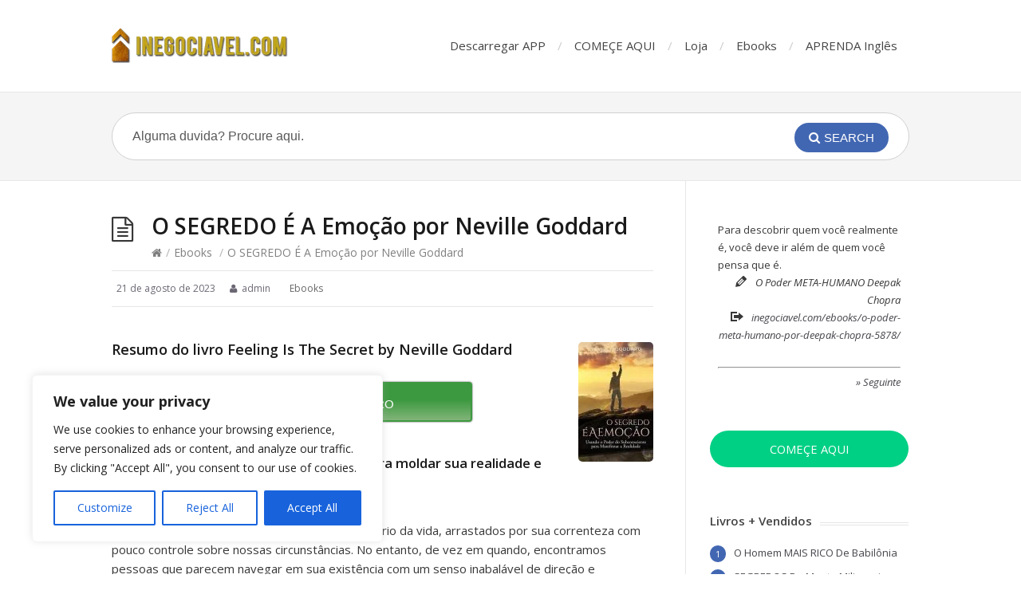

--- FILE ---
content_type: text/html; charset=UTF-8
request_url: https://inegociavel.com/ebooks/o-segredo-e-a-emocao-por-neville-goddard-5644/
body_size: 43289
content:
<!DOCTYPE html>
<html lang="pt-BR">
<head>
  <meta http-equiv="X-UA-Compatible" content="IE=Edge"/>
  <meta charset="UTF-8" />
  <meta name="viewport" content="width=device-width">
  <meta name="format-detection" content="telephone=no">
  <meta name='robots' content='index, follow, max-image-preview:large, max-snippet:-1, max-video-preview:-1' />

	<!-- This site is optimized with the Yoast SEO plugin v21.8 - https://yoast.com/wordpress/plugins/seo/ -->
	<title>O SEGREDO É A Emoção por Neville Goddard - Resumos de livros PDF - Desenvolvimento Pessoal, Motivação e Empreendedorismo.</title>
	<link rel="canonical" href="https://inegociavel.com/ebooks/o-segredo-e-a-emocao-por-neville-goddard-5644/" />
	<meta property="og:locale" content="pt_BR" />
	<meta property="og:type" content="article" />
	<meta property="og:title" content="O SEGREDO É A Emoção por Neville Goddard - Resumos de livros PDF - Desenvolvimento Pessoal, Motivação e Empreendedorismo." />
	<meta property="og:description" content="Resumo do livro Feeling Is The Secret by Neville Goddard 1. Descubra o poder de sua consciência para moldar sua realidade e elevar sua conexão espiritual. Não é incomum sentir que estamos flutuando no rio da vida, arrastados por sua correnteza com pouco controle sobre nossas circunstâncias. No entanto, de vez em quando, encontramos pessoas [&hellip;]" />
	<meta property="og:url" content="https://inegociavel.com/ebooks/o-segredo-e-a-emocao-por-neville-goddard-5644/" />
	<meta property="og:site_name" content="Resumos de livros PDF - Desenvolvimento Pessoal, Motivação e Empreendedorismo." />
	<meta property="article:publisher" content="https://www.facebook.com/inegociavel" />
	<meta property="article:published_time" content="2023-08-21T12:40:52+00:00" />
	<meta property="og:image" content="https://inegociavel.com/wp-content/uploads/2023/08/o-segredo-e-a-emocao-usando-o-poder-do-subconsciente-para-manifestar-a-realidade-neville-goddard.jpeg" />
	<meta property="og:image:width" content="353" />
	<meta property="og:image:height" content="565" />
	<meta property="og:image:type" content="image/jpeg" />
	<meta name="author" content="admin" />
	<meta name="twitter:card" content="summary_large_image" />
	<meta name="twitter:creator" content="@inegociavel1" />
	<meta name="twitter:site" content="@inegociavel1" />
	<meta name="twitter:label1" content="Escrito por" />
	<meta name="twitter:data1" content="admin" />
	<meta name="twitter:label2" content="Est. tempo de leitura" />
	<meta name="twitter:data2" content="10 minutos" />
	<script type="application/ld+json" class="yoast-schema-graph">{"@context":"https://schema.org","@graph":[{"@type":"Article","@id":"https://inegociavel.com/ebooks/o-segredo-e-a-emocao-por-neville-goddard-5644/#article","isPartOf":{"@id":"https://inegociavel.com/ebooks/o-segredo-e-a-emocao-por-neville-goddard-5644/"},"author":{"name":"admin","@id":"https://inegociavel.com/#/schema/person/e693321dc6c1482beb255cae302153a6"},"headline":"O SEGREDO É A Emoção por Neville Goddard","datePublished":"2023-08-21T12:40:52+00:00","dateModified":"2023-08-21T12:40:52+00:00","mainEntityOfPage":{"@id":"https://inegociavel.com/ebooks/o-segredo-e-a-emocao-por-neville-goddard-5644/"},"wordCount":1776,"commentCount":0,"publisher":{"@id":"https://inegociavel.com/#organization"},"image":{"@id":"https://inegociavel.com/ebooks/o-segredo-e-a-emocao-por-neville-goddard-5644/#primaryimage"},"thumbnailUrl":"https://inegociavel.com/wp-content/uploads/2023/08/o-segredo-e-a-emocao-usando-o-poder-do-subconsciente-para-manifestar-a-realidade-neville-goddard.jpeg","keywords":["emoção","neville goddard","segredo","sentir"],"articleSection":["Ebooks"],"inLanguage":"pt-BR","potentialAction":[{"@type":"CommentAction","name":"Comment","target":["https://inegociavel.com/ebooks/o-segredo-e-a-emocao-por-neville-goddard-5644/#respond"]}]},{"@type":"WebPage","@id":"https://inegociavel.com/ebooks/o-segredo-e-a-emocao-por-neville-goddard-5644/","url":"https://inegociavel.com/ebooks/o-segredo-e-a-emocao-por-neville-goddard-5644/","name":"O SEGREDO É A Emoção por Neville Goddard - Resumos de livros PDF - Desenvolvimento Pessoal, Motivação e Empreendedorismo.","isPartOf":{"@id":"https://inegociavel.com/#website"},"primaryImageOfPage":{"@id":"https://inegociavel.com/ebooks/o-segredo-e-a-emocao-por-neville-goddard-5644/#primaryimage"},"image":{"@id":"https://inegociavel.com/ebooks/o-segredo-e-a-emocao-por-neville-goddard-5644/#primaryimage"},"thumbnailUrl":"https://inegociavel.com/wp-content/uploads/2023/08/o-segredo-e-a-emocao-usando-o-poder-do-subconsciente-para-manifestar-a-realidade-neville-goddard.jpeg","datePublished":"2023-08-21T12:40:52+00:00","dateModified":"2023-08-21T12:40:52+00:00","breadcrumb":{"@id":"https://inegociavel.com/ebooks/o-segredo-e-a-emocao-por-neville-goddard-5644/#breadcrumb"},"inLanguage":"pt-BR","potentialAction":[{"@type":"ReadAction","target":["https://inegociavel.com/ebooks/o-segredo-e-a-emocao-por-neville-goddard-5644/"]}]},{"@type":"ImageObject","inLanguage":"pt-BR","@id":"https://inegociavel.com/ebooks/o-segredo-e-a-emocao-por-neville-goddard-5644/#primaryimage","url":"https://inegociavel.com/wp-content/uploads/2023/08/o-segredo-e-a-emocao-usando-o-poder-do-subconsciente-para-manifestar-a-realidade-neville-goddard.jpeg","contentUrl":"https://inegociavel.com/wp-content/uploads/2023/08/o-segredo-e-a-emocao-usando-o-poder-do-subconsciente-para-manifestar-a-realidade-neville-goddard.jpeg","width":353,"height":565},{"@type":"BreadcrumbList","@id":"https://inegociavel.com/ebooks/o-segredo-e-a-emocao-por-neville-goddard-5644/#breadcrumb","itemListElement":[{"@type":"ListItem","position":1,"name":"Início","item":"https://inegociavel.com/"},{"@type":"ListItem","position":2,"name":"O SEGREDO É A Emoção por Neville Goddard"}]},{"@type":"WebSite","@id":"https://inegociavel.com/#website","url":"https://inegociavel.com/","name":"Resumos de livros PDF - Desenvolvimento Pessoal, Motivação e Empreendedorismo.","description":"Melhores livros sobre crescimento pessoal e atingir seu máximo potencial.","publisher":{"@id":"https://inegociavel.com/#organization"},"potentialAction":[{"@type":"SearchAction","target":{"@type":"EntryPoint","urlTemplate":"https://inegociavel.com/?s={search_term_string}"},"query-input":"required name=search_term_string"}],"inLanguage":"pt-BR"},{"@type":"Organization","@id":"https://inegociavel.com/#organization","name":"Inegociavel","url":"https://inegociavel.com/","logo":{"@type":"ImageObject","inLanguage":"pt-BR","@id":"https://inegociavel.com/#/schema/logo/image/","url":"https://inegociavel.com/wp-content/uploads/2022/07/3DLogoGoldenonBlackInegociavelNoBg-1024x704.png","contentUrl":"https://inegociavel.com/wp-content/uploads/2022/07/3DLogoGoldenonBlackInegociavelNoBg-1024x704.png","width":1024,"height":704,"caption":"Inegociavel"},"image":{"@id":"https://inegociavel.com/#/schema/logo/image/"},"sameAs":["https://www.facebook.com/inegociavel","https://twitter.com/inegociavel1","https://tiktok.com/inegociavel","https://instagram.com/inegociavel","https://www.youtube.com/inegociavel"]},{"@type":"Person","@id":"https://inegociavel.com/#/schema/person/e693321dc6c1482beb255cae302153a6","name":"admin","image":{"@type":"ImageObject","inLanguage":"pt-BR","@id":"https://inegociavel.com/#/schema/person/image/","url":"https://secure.gravatar.com/avatar/096ad8f7dc17fab001b1cf21f825a35b?s=96&d=mm&r=g","contentUrl":"https://secure.gravatar.com/avatar/096ad8f7dc17fab001b1cf21f825a35b?s=96&d=mm&r=g","caption":"admin"},"sameAs":["https://inegociavel.com"],"url":"https://inegociavel.com/author/admin/"}]}</script>
	<!-- / Yoast SEO plugin. -->


<script type='application/javascript'>console.log('PixelYourSite PRO version 9.3.1');</script>
<link rel='dns-prefetch' href='//fonts.googleapis.com' />
<link rel="alternate" type="application/rss+xml" title="Feed para Resumos de livros PDF - Desenvolvimento Pessoal, Motivação e Empreendedorismo. &raquo;" href="https://inegociavel.com/feed/" />
<link rel="alternate" type="application/rss+xml" title="Feed de comentários para Resumos de livros PDF - Desenvolvimento Pessoal, Motivação e Empreendedorismo. &raquo;" href="https://inegociavel.com/comments/feed/" />
<script type='text/javascript'>console.log('PixelYourSite Pinterest version 3.1.3');</script>
<link rel="alternate" type="application/rss+xml" title="Feed de comentários para Resumos de livros PDF - Desenvolvimento Pessoal, Motivação e Empreendedorismo. &raquo; O SEGREDO É A Emoção por Neville Goddard" href="https://inegociavel.com/ebooks/o-segredo-e-a-emocao-por-neville-goddard-5644/feed/" />
		<!-- This site uses the Google Analytics by MonsterInsights plugin v9.2.4 - Using Analytics tracking - https://www.monsterinsights.com/ -->
							<script src="//www.googletagmanager.com/gtag/js?id=G-9C8GJJ3MCP"  data-cfasync="false" data-wpfc-render="false" type="text/javascript" async></script>
			<script data-cfasync="false" data-wpfc-render="false" type="text/javascript">
				var mi_version = '9.2.4';
				var mi_track_user = true;
				var mi_no_track_reason = '';
								var MonsterInsightsDefaultLocations = {"page_location":"https:\/\/inegociavel.com\/ebooks\/o-segredo-e-a-emocao-por-neville-goddard-5644\/"};
				if ( typeof MonsterInsightsPrivacyGuardFilter === 'function' ) {
					var MonsterInsightsLocations = (typeof MonsterInsightsExcludeQuery === 'object') ? MonsterInsightsPrivacyGuardFilter( MonsterInsightsExcludeQuery ) : MonsterInsightsPrivacyGuardFilter( MonsterInsightsDefaultLocations );
				} else {
					var MonsterInsightsLocations = (typeof MonsterInsightsExcludeQuery === 'object') ? MonsterInsightsExcludeQuery : MonsterInsightsDefaultLocations;
				}

								var disableStrs = [
										'ga-disable-G-9C8GJJ3MCP',
									];

				/* Function to detect opted out users */
				function __gtagTrackerIsOptedOut() {
					for (var index = 0; index < disableStrs.length; index++) {
						if (document.cookie.indexOf(disableStrs[index] + '=true') > -1) {
							return true;
						}
					}

					return false;
				}

				/* Disable tracking if the opt-out cookie exists. */
				if (__gtagTrackerIsOptedOut()) {
					for (var index = 0; index < disableStrs.length; index++) {
						window[disableStrs[index]] = true;
					}
				}

				/* Opt-out function */
				function __gtagTrackerOptout() {
					for (var index = 0; index < disableStrs.length; index++) {
						document.cookie = disableStrs[index] + '=true; expires=Thu, 31 Dec 2099 23:59:59 UTC; path=/';
						window[disableStrs[index]] = true;
					}
				}

				if ('undefined' === typeof gaOptout) {
					function gaOptout() {
						__gtagTrackerOptout();
					}
				}
								window.dataLayer = window.dataLayer || [];

				window.MonsterInsightsDualTracker = {
					helpers: {},
					trackers: {},
				};
				if (mi_track_user) {
					function __gtagDataLayer() {
						dataLayer.push(arguments);
					}

					function __gtagTracker(type, name, parameters) {
						if (!parameters) {
							parameters = {};
						}

						if (parameters.send_to) {
							__gtagDataLayer.apply(null, arguments);
							return;
						}

						if (type === 'event') {
														parameters.send_to = monsterinsights_frontend.v4_id;
							var hookName = name;
							if (typeof parameters['event_category'] !== 'undefined') {
								hookName = parameters['event_category'] + ':' + name;
							}

							if (typeof MonsterInsightsDualTracker.trackers[hookName] !== 'undefined') {
								MonsterInsightsDualTracker.trackers[hookName](parameters);
							} else {
								__gtagDataLayer('event', name, parameters);
							}
							
						} else {
							__gtagDataLayer.apply(null, arguments);
						}
					}

					__gtagTracker('js', new Date());
					__gtagTracker('set', {
						'developer_id.dZGIzZG': true,
											});
					if ( MonsterInsightsLocations.page_location ) {
						__gtagTracker('set', MonsterInsightsLocations);
					}
										__gtagTracker('config', 'G-9C8GJJ3MCP', {"forceSSL":"true","link_attribution":"true"} );
															window.gtag = __gtagTracker;										(function () {
						/* https://developers.google.com/analytics/devguides/collection/analyticsjs/ */
						/* ga and __gaTracker compatibility shim. */
						var noopfn = function () {
							return null;
						};
						var newtracker = function () {
							return new Tracker();
						};
						var Tracker = function () {
							return null;
						};
						var p = Tracker.prototype;
						p.get = noopfn;
						p.set = noopfn;
						p.send = function () {
							var args = Array.prototype.slice.call(arguments);
							args.unshift('send');
							__gaTracker.apply(null, args);
						};
						var __gaTracker = function () {
							var len = arguments.length;
							if (len === 0) {
								return;
							}
							var f = arguments[len - 1];
							if (typeof f !== 'object' || f === null || typeof f.hitCallback !== 'function') {
								if ('send' === arguments[0]) {
									var hitConverted, hitObject = false, action;
									if ('event' === arguments[1]) {
										if ('undefined' !== typeof arguments[3]) {
											hitObject = {
												'eventAction': arguments[3],
												'eventCategory': arguments[2],
												'eventLabel': arguments[4],
												'value': arguments[5] ? arguments[5] : 1,
											}
										}
									}
									if ('pageview' === arguments[1]) {
										if ('undefined' !== typeof arguments[2]) {
											hitObject = {
												'eventAction': 'page_view',
												'page_path': arguments[2],
											}
										}
									}
									if (typeof arguments[2] === 'object') {
										hitObject = arguments[2];
									}
									if (typeof arguments[5] === 'object') {
										Object.assign(hitObject, arguments[5]);
									}
									if ('undefined' !== typeof arguments[1].hitType) {
										hitObject = arguments[1];
										if ('pageview' === hitObject.hitType) {
											hitObject.eventAction = 'page_view';
										}
									}
									if (hitObject) {
										action = 'timing' === arguments[1].hitType ? 'timing_complete' : hitObject.eventAction;
										hitConverted = mapArgs(hitObject);
										__gtagTracker('event', action, hitConverted);
									}
								}
								return;
							}

							function mapArgs(args) {
								var arg, hit = {};
								var gaMap = {
									'eventCategory': 'event_category',
									'eventAction': 'event_action',
									'eventLabel': 'event_label',
									'eventValue': 'event_value',
									'nonInteraction': 'non_interaction',
									'timingCategory': 'event_category',
									'timingVar': 'name',
									'timingValue': 'value',
									'timingLabel': 'event_label',
									'page': 'page_path',
									'location': 'page_location',
									'title': 'page_title',
									'referrer' : 'page_referrer',
								};
								for (arg in args) {
																		if (!(!args.hasOwnProperty(arg) || !gaMap.hasOwnProperty(arg))) {
										hit[gaMap[arg]] = args[arg];
									} else {
										hit[arg] = args[arg];
									}
								}
								return hit;
							}

							try {
								f.hitCallback();
							} catch (ex) {
							}
						};
						__gaTracker.create = newtracker;
						__gaTracker.getByName = newtracker;
						__gaTracker.getAll = function () {
							return [];
						};
						__gaTracker.remove = noopfn;
						__gaTracker.loaded = true;
						window['__gaTracker'] = __gaTracker;
					})();
									} else {
										console.log("");
					(function () {
						function __gtagTracker() {
							return null;
						}

						window['__gtagTracker'] = __gtagTracker;
						window['gtag'] = __gtagTracker;
					})();
									}
			</script>
				<!-- / Google Analytics by MonsterInsights -->
		<script type="text/javascript">
window._wpemojiSettings = {"baseUrl":"https:\/\/s.w.org\/images\/core\/emoji\/14.0.0\/72x72\/","ext":".png","svgUrl":"https:\/\/s.w.org\/images\/core\/emoji\/14.0.0\/svg\/","svgExt":".svg","source":{"concatemoji":"https:\/\/inegociavel.com\/wp-includes\/js\/wp-emoji-release.min.js?ver=6.2.8"}};
/*! This file is auto-generated */
!function(e,a,t){var n,r,o,i=a.createElement("canvas"),p=i.getContext&&i.getContext("2d");function s(e,t){p.clearRect(0,0,i.width,i.height),p.fillText(e,0,0);e=i.toDataURL();return p.clearRect(0,0,i.width,i.height),p.fillText(t,0,0),e===i.toDataURL()}function c(e){var t=a.createElement("script");t.src=e,t.defer=t.type="text/javascript",a.getElementsByTagName("head")[0].appendChild(t)}for(o=Array("flag","emoji"),t.supports={everything:!0,everythingExceptFlag:!0},r=0;r<o.length;r++)t.supports[o[r]]=function(e){if(p&&p.fillText)switch(p.textBaseline="top",p.font="600 32px Arial",e){case"flag":return s("\ud83c\udff3\ufe0f\u200d\u26a7\ufe0f","\ud83c\udff3\ufe0f\u200b\u26a7\ufe0f")?!1:!s("\ud83c\uddfa\ud83c\uddf3","\ud83c\uddfa\u200b\ud83c\uddf3")&&!s("\ud83c\udff4\udb40\udc67\udb40\udc62\udb40\udc65\udb40\udc6e\udb40\udc67\udb40\udc7f","\ud83c\udff4\u200b\udb40\udc67\u200b\udb40\udc62\u200b\udb40\udc65\u200b\udb40\udc6e\u200b\udb40\udc67\u200b\udb40\udc7f");case"emoji":return!s("\ud83e\udef1\ud83c\udffb\u200d\ud83e\udef2\ud83c\udfff","\ud83e\udef1\ud83c\udffb\u200b\ud83e\udef2\ud83c\udfff")}return!1}(o[r]),t.supports.everything=t.supports.everything&&t.supports[o[r]],"flag"!==o[r]&&(t.supports.everythingExceptFlag=t.supports.everythingExceptFlag&&t.supports[o[r]]);t.supports.everythingExceptFlag=t.supports.everythingExceptFlag&&!t.supports.flag,t.DOMReady=!1,t.readyCallback=function(){t.DOMReady=!0},t.supports.everything||(n=function(){t.readyCallback()},a.addEventListener?(a.addEventListener("DOMContentLoaded",n,!1),e.addEventListener("load",n,!1)):(e.attachEvent("onload",n),a.attachEvent("onreadystatechange",function(){"complete"===a.readyState&&t.readyCallback()})),(e=t.source||{}).concatemoji?c(e.concatemoji):e.wpemoji&&e.twemoji&&(c(e.twemoji),c(e.wpemoji)))}(window,document,window._wpemojiSettings);
</script>
<style type="text/css">
img.wp-smiley,
img.emoji {
	display: inline !important;
	border: none !important;
	box-shadow: none !important;
	height: 1em !important;
	width: 1em !important;
	margin: 0 0.07em !important;
	vertical-align: -0.1em !important;
	background: none !important;
	padding: 0 !important;
}
</style>
	<link rel='stylesheet' id='wp-block-library-css' href='https://inegociavel.com/wp-includes/css/dist/block-library/style.min.css?ver=6.2.8' type='text/css' media='all' />
<link rel='stylesheet' id='wp-components-css' href='https://inegociavel.com/wp-includes/css/dist/components/style.min.css?ver=6.2.8' type='text/css' media='all' />
<link rel='stylesheet' id='wp-block-editor-css' href='https://inegociavel.com/wp-includes/css/dist/block-editor/style.min.css?ver=6.2.8' type='text/css' media='all' />
<link rel='stylesheet' id='wp-nux-css' href='https://inegociavel.com/wp-includes/css/dist/nux/style.min.css?ver=6.2.8' type='text/css' media='all' />
<link rel='stylesheet' id='wp-reusable-blocks-css' href='https://inegociavel.com/wp-includes/css/dist/reusable-blocks/style.min.css?ver=6.2.8' type='text/css' media='all' />
<link rel='stylesheet' id='wp-editor-css' href='https://inegociavel.com/wp-includes/css/dist/editor/style.min.css?ver=6.2.8' type='text/css' media='all' />
<link rel='stylesheet' id='htgb-style-css-css' href='https://inegociavel.com/wp-content/plugins/heroic-glossary/dist/blocks.style.build.css' type='text/css' media='all' />
<link rel='stylesheet' id='ht_toc-style-css-css' href='https://inegociavel.com/wp-content/plugins/heroic-table-of-contents/dist/blocks.style.build.css?ver=1736416972' type='text/css' media='all' />
<link rel='stylesheet' id='classic-theme-styles-css' href='https://inegociavel.com/wp-includes/css/classic-themes.min.css?ver=6.2.8' type='text/css' media='all' />
<style id='global-styles-inline-css' type='text/css'>
body{--wp--preset--color--black: #000000;--wp--preset--color--cyan-bluish-gray: #abb8c3;--wp--preset--color--white: #ffffff;--wp--preset--color--pale-pink: #f78da7;--wp--preset--color--vivid-red: #cf2e2e;--wp--preset--color--luminous-vivid-orange: #ff6900;--wp--preset--color--luminous-vivid-amber: #fcb900;--wp--preset--color--light-green-cyan: #7bdcb5;--wp--preset--color--vivid-green-cyan: #00d084;--wp--preset--color--pale-cyan-blue: #8ed1fc;--wp--preset--color--vivid-cyan-blue: #0693e3;--wp--preset--color--vivid-purple: #9b51e0;--wp--preset--gradient--vivid-cyan-blue-to-vivid-purple: linear-gradient(135deg,rgba(6,147,227,1) 0%,rgb(155,81,224) 100%);--wp--preset--gradient--light-green-cyan-to-vivid-green-cyan: linear-gradient(135deg,rgb(122,220,180) 0%,rgb(0,208,130) 100%);--wp--preset--gradient--luminous-vivid-amber-to-luminous-vivid-orange: linear-gradient(135deg,rgba(252,185,0,1) 0%,rgba(255,105,0,1) 100%);--wp--preset--gradient--luminous-vivid-orange-to-vivid-red: linear-gradient(135deg,rgba(255,105,0,1) 0%,rgb(207,46,46) 100%);--wp--preset--gradient--very-light-gray-to-cyan-bluish-gray: linear-gradient(135deg,rgb(238,238,238) 0%,rgb(169,184,195) 100%);--wp--preset--gradient--cool-to-warm-spectrum: linear-gradient(135deg,rgb(74,234,220) 0%,rgb(151,120,209) 20%,rgb(207,42,186) 40%,rgb(238,44,130) 60%,rgb(251,105,98) 80%,rgb(254,248,76) 100%);--wp--preset--gradient--blush-light-purple: linear-gradient(135deg,rgb(255,206,236) 0%,rgb(152,150,240) 100%);--wp--preset--gradient--blush-bordeaux: linear-gradient(135deg,rgb(254,205,165) 0%,rgb(254,45,45) 50%,rgb(107,0,62) 100%);--wp--preset--gradient--luminous-dusk: linear-gradient(135deg,rgb(255,203,112) 0%,rgb(199,81,192) 50%,rgb(65,88,208) 100%);--wp--preset--gradient--pale-ocean: linear-gradient(135deg,rgb(255,245,203) 0%,rgb(182,227,212) 50%,rgb(51,167,181) 100%);--wp--preset--gradient--electric-grass: linear-gradient(135deg,rgb(202,248,128) 0%,rgb(113,206,126) 100%);--wp--preset--gradient--midnight: linear-gradient(135deg,rgb(2,3,129) 0%,rgb(40,116,252) 100%);--wp--preset--duotone--dark-grayscale: url('#wp-duotone-dark-grayscale');--wp--preset--duotone--grayscale: url('#wp-duotone-grayscale');--wp--preset--duotone--purple-yellow: url('#wp-duotone-purple-yellow');--wp--preset--duotone--blue-red: url('#wp-duotone-blue-red');--wp--preset--duotone--midnight: url('#wp-duotone-midnight');--wp--preset--duotone--magenta-yellow: url('#wp-duotone-magenta-yellow');--wp--preset--duotone--purple-green: url('#wp-duotone-purple-green');--wp--preset--duotone--blue-orange: url('#wp-duotone-blue-orange');--wp--preset--font-size--small: 13px;--wp--preset--font-size--medium: 20px;--wp--preset--font-size--large: 36px;--wp--preset--font-size--x-large: 42px;--wp--preset--spacing--20: 0.44rem;--wp--preset--spacing--30: 0.67rem;--wp--preset--spacing--40: 1rem;--wp--preset--spacing--50: 1.5rem;--wp--preset--spacing--60: 2.25rem;--wp--preset--spacing--70: 3.38rem;--wp--preset--spacing--80: 5.06rem;--wp--preset--shadow--natural: 6px 6px 9px rgba(0, 0, 0, 0.2);--wp--preset--shadow--deep: 12px 12px 50px rgba(0, 0, 0, 0.4);--wp--preset--shadow--sharp: 6px 6px 0px rgba(0, 0, 0, 0.2);--wp--preset--shadow--outlined: 6px 6px 0px -3px rgba(255, 255, 255, 1), 6px 6px rgba(0, 0, 0, 1);--wp--preset--shadow--crisp: 6px 6px 0px rgba(0, 0, 0, 1);}:where(.is-layout-flex){gap: 0.5em;}body .is-layout-flow > .alignleft{float: left;margin-inline-start: 0;margin-inline-end: 2em;}body .is-layout-flow > .alignright{float: right;margin-inline-start: 2em;margin-inline-end: 0;}body .is-layout-flow > .aligncenter{margin-left: auto !important;margin-right: auto !important;}body .is-layout-constrained > .alignleft{float: left;margin-inline-start: 0;margin-inline-end: 2em;}body .is-layout-constrained > .alignright{float: right;margin-inline-start: 2em;margin-inline-end: 0;}body .is-layout-constrained > .aligncenter{margin-left: auto !important;margin-right: auto !important;}body .is-layout-constrained > :where(:not(.alignleft):not(.alignright):not(.alignfull)){max-width: var(--wp--style--global--content-size);margin-left: auto !important;margin-right: auto !important;}body .is-layout-constrained > .alignwide{max-width: var(--wp--style--global--wide-size);}body .is-layout-flex{display: flex;}body .is-layout-flex{flex-wrap: wrap;align-items: center;}body .is-layout-flex > *{margin: 0;}:where(.wp-block-columns.is-layout-flex){gap: 2em;}.has-black-color{color: var(--wp--preset--color--black) !important;}.has-cyan-bluish-gray-color{color: var(--wp--preset--color--cyan-bluish-gray) !important;}.has-white-color{color: var(--wp--preset--color--white) !important;}.has-pale-pink-color{color: var(--wp--preset--color--pale-pink) !important;}.has-vivid-red-color{color: var(--wp--preset--color--vivid-red) !important;}.has-luminous-vivid-orange-color{color: var(--wp--preset--color--luminous-vivid-orange) !important;}.has-luminous-vivid-amber-color{color: var(--wp--preset--color--luminous-vivid-amber) !important;}.has-light-green-cyan-color{color: var(--wp--preset--color--light-green-cyan) !important;}.has-vivid-green-cyan-color{color: var(--wp--preset--color--vivid-green-cyan) !important;}.has-pale-cyan-blue-color{color: var(--wp--preset--color--pale-cyan-blue) !important;}.has-vivid-cyan-blue-color{color: var(--wp--preset--color--vivid-cyan-blue) !important;}.has-vivid-purple-color{color: var(--wp--preset--color--vivid-purple) !important;}.has-black-background-color{background-color: var(--wp--preset--color--black) !important;}.has-cyan-bluish-gray-background-color{background-color: var(--wp--preset--color--cyan-bluish-gray) !important;}.has-white-background-color{background-color: var(--wp--preset--color--white) !important;}.has-pale-pink-background-color{background-color: var(--wp--preset--color--pale-pink) !important;}.has-vivid-red-background-color{background-color: var(--wp--preset--color--vivid-red) !important;}.has-luminous-vivid-orange-background-color{background-color: var(--wp--preset--color--luminous-vivid-orange) !important;}.has-luminous-vivid-amber-background-color{background-color: var(--wp--preset--color--luminous-vivid-amber) !important;}.has-light-green-cyan-background-color{background-color: var(--wp--preset--color--light-green-cyan) !important;}.has-vivid-green-cyan-background-color{background-color: var(--wp--preset--color--vivid-green-cyan) !important;}.has-pale-cyan-blue-background-color{background-color: var(--wp--preset--color--pale-cyan-blue) !important;}.has-vivid-cyan-blue-background-color{background-color: var(--wp--preset--color--vivid-cyan-blue) !important;}.has-vivid-purple-background-color{background-color: var(--wp--preset--color--vivid-purple) !important;}.has-black-border-color{border-color: var(--wp--preset--color--black) !important;}.has-cyan-bluish-gray-border-color{border-color: var(--wp--preset--color--cyan-bluish-gray) !important;}.has-white-border-color{border-color: var(--wp--preset--color--white) !important;}.has-pale-pink-border-color{border-color: var(--wp--preset--color--pale-pink) !important;}.has-vivid-red-border-color{border-color: var(--wp--preset--color--vivid-red) !important;}.has-luminous-vivid-orange-border-color{border-color: var(--wp--preset--color--luminous-vivid-orange) !important;}.has-luminous-vivid-amber-border-color{border-color: var(--wp--preset--color--luminous-vivid-amber) !important;}.has-light-green-cyan-border-color{border-color: var(--wp--preset--color--light-green-cyan) !important;}.has-vivid-green-cyan-border-color{border-color: var(--wp--preset--color--vivid-green-cyan) !important;}.has-pale-cyan-blue-border-color{border-color: var(--wp--preset--color--pale-cyan-blue) !important;}.has-vivid-cyan-blue-border-color{border-color: var(--wp--preset--color--vivid-cyan-blue) !important;}.has-vivid-purple-border-color{border-color: var(--wp--preset--color--vivid-purple) !important;}.has-vivid-cyan-blue-to-vivid-purple-gradient-background{background: var(--wp--preset--gradient--vivid-cyan-blue-to-vivid-purple) !important;}.has-light-green-cyan-to-vivid-green-cyan-gradient-background{background: var(--wp--preset--gradient--light-green-cyan-to-vivid-green-cyan) !important;}.has-luminous-vivid-amber-to-luminous-vivid-orange-gradient-background{background: var(--wp--preset--gradient--luminous-vivid-amber-to-luminous-vivid-orange) !important;}.has-luminous-vivid-orange-to-vivid-red-gradient-background{background: var(--wp--preset--gradient--luminous-vivid-orange-to-vivid-red) !important;}.has-very-light-gray-to-cyan-bluish-gray-gradient-background{background: var(--wp--preset--gradient--very-light-gray-to-cyan-bluish-gray) !important;}.has-cool-to-warm-spectrum-gradient-background{background: var(--wp--preset--gradient--cool-to-warm-spectrum) !important;}.has-blush-light-purple-gradient-background{background: var(--wp--preset--gradient--blush-light-purple) !important;}.has-blush-bordeaux-gradient-background{background: var(--wp--preset--gradient--blush-bordeaux) !important;}.has-luminous-dusk-gradient-background{background: var(--wp--preset--gradient--luminous-dusk) !important;}.has-pale-ocean-gradient-background{background: var(--wp--preset--gradient--pale-ocean) !important;}.has-electric-grass-gradient-background{background: var(--wp--preset--gradient--electric-grass) !important;}.has-midnight-gradient-background{background: var(--wp--preset--gradient--midnight) !important;}.has-small-font-size{font-size: var(--wp--preset--font-size--small) !important;}.has-medium-font-size{font-size: var(--wp--preset--font-size--medium) !important;}.has-large-font-size{font-size: var(--wp--preset--font-size--large) !important;}.has-x-large-font-size{font-size: var(--wp--preset--font-size--x-large) !important;}
.wp-block-navigation a:where(:not(.wp-element-button)){color: inherit;}
:where(.wp-block-columns.is-layout-flex){gap: 2em;}
.wp-block-pullquote{font-size: 1.5em;line-height: 1.6;}
</style>
<link rel='stylesheet' id='shortcodes-css-css' href='https://inegociavel.com/wp-content/plugins/knowhow-tools/shortcodes//shortcodes.css?ver=6.2.8' type='text/css' media='all' />
<link rel='stylesheet' id='quotes-llama-css-style-css' href='https://inegociavel.com/wp-content/plugins/quotes-llama/includes/css/quotes-llama.css?ver=3.0.1' type='text/css' media='all' />
<link rel='stylesheet' id='dashicons-css' href='https://inegociavel.com/wp-includes/css/dashicons.min.css?ver=6.2.8' type='text/css' media='all' />
<link rel='stylesheet' id='dashicons-style-css' href='https://inegociavel.com/wp-content/themes/knowhow-childtheme/style.css?ver=3.0.1' type='text/css' media='all' />
<link rel='stylesheet' id='theme-style-css' href='https://inegociavel.com/wp-content/themes/knowhow-childtheme/style.css?ver=6.2.8' type='text/css' media='all' />
<style id='theme-style-inline-css' type='text/css'>
 
				/* Links */
				a, 
				a:visited { color:#4267b2; }
				a:hover, 
				.widget a:hover,
				#primary-nav ul a:hover,
				#footer-nav a:hover,
				#breadcrumbs a:hover { color:#4267b2; }
				
				/* Theme Color */
				#commentform #submit, 
				.st_faq h2.active .action, 
				.widget_categories ul span, 
				.pagination .current, 
				.tags a, 
				.page-links span,
				#comments .comment-meta .author-badge,
				input[type="reset"],
				input[type="submit"],
				input[type="button"] { background: #4267b2; }
				#live-search #searchsubmit, input[type="submit"] { background-color: #4267b2; }
				.tags a:before { border-color: transparent #4267b2 transparent transparent; }

				
				
				
</style>
<link rel='stylesheet' id='theme-font-css' href='https://fonts.googleapis.com/css?family=Open+Sans:400,400italic,600,700&#038;subset=latin,latin-ext' type='text/css' media='all' />
<link rel='stylesheet' id='font-awesome-css' href='https://inegociavel.com/wp-content/themes/knowhow/css/font-awesome.min.css?ver=6.2.8' type='text/css' media='all' />
<link rel='stylesheet' id='ws-plugin--s2member-css' href='https://inegociavel.com/wp-content/plugins/s2member/s2member-o.php?ws_plugin__s2member_css=1&#038;qcABC=1&#038;ver=260127-1921403948' type='text/css' media='all' />
<script type='text/javascript' id='cookie-law-info-js-extra'>
/* <![CDATA[ */
var _ckyConfig = {"_ipData":[],"_assetsURL":"https:\/\/inegociavel.com\/wp-content\/plugins\/cookie-law-info\/lite\/frontend\/images\/","_publicURL":"https:\/\/inegociavel.com","_expiry":"365","_categories":[{"name":"Necessary","slug":"necessary","isNecessary":true,"ccpaDoNotSell":true,"cookies":[],"active":true,"defaultConsent":{"gdpr":true,"ccpa":true}},{"name":"Functional","slug":"functional","isNecessary":false,"ccpaDoNotSell":true,"cookies":[],"active":true,"defaultConsent":{"gdpr":false,"ccpa":false}},{"name":"Analytics","slug":"analytics","isNecessary":false,"ccpaDoNotSell":true,"cookies":[],"active":true,"defaultConsent":{"gdpr":false,"ccpa":false}},{"name":"Performance","slug":"performance","isNecessary":false,"ccpaDoNotSell":true,"cookies":[],"active":true,"defaultConsent":{"gdpr":false,"ccpa":false}},{"name":"Advertisement","slug":"advertisement","isNecessary":false,"ccpaDoNotSell":true,"cookies":[],"active":true,"defaultConsent":{"gdpr":false,"ccpa":false}}],"_activeLaw":"gdpr","_rootDomain":"","_block":"1","_showBanner":"1","_bannerConfig":{"settings":{"type":"box","preferenceCenterType":"popup","position":"bottom-left","applicableLaw":"gdpr"},"behaviours":{"reloadBannerOnAccept":false,"loadAnalyticsByDefault":false,"animations":{"onLoad":"animate","onHide":"sticky"}},"config":{"revisitConsent":{"status":true,"tag":"revisit-consent","position":"bottom-left","meta":{"url":"#"},"styles":{"background-color":"#0056A7"},"elements":{"title":{"type":"text","tag":"revisit-consent-title","status":true,"styles":{"color":"#0056a7"}}}},"preferenceCenter":{"toggle":{"status":true,"tag":"detail-category-toggle","type":"toggle","states":{"active":{"styles":{"background-color":"#1863DC"}},"inactive":{"styles":{"background-color":"#D0D5D2"}}}}},"categoryPreview":{"status":false,"toggle":{"status":true,"tag":"detail-category-preview-toggle","type":"toggle","states":{"active":{"styles":{"background-color":"#1863DC"}},"inactive":{"styles":{"background-color":"#D0D5D2"}}}}},"videoPlaceholder":{"status":true,"styles":{"background-color":"#000000","border-color":"#000000","color":"#ffffff"}},"readMore":{"status":false,"tag":"readmore-button","type":"link","meta":{"noFollow":true,"newTab":true},"styles":{"color":"#1863DC","background-color":"transparent","border-color":"transparent"}},"auditTable":{"status":true},"optOption":{"status":true,"toggle":{"status":true,"tag":"optout-option-toggle","type":"toggle","states":{"active":{"styles":{"background-color":"#1863dc"}},"inactive":{"styles":{"background-color":"#FFFFFF"}}}}}}},"_version":"3.2.8","_logConsent":"1","_tags":[{"tag":"accept-button","styles":{"color":"#FFFFFF","background-color":"#1863DC","border-color":"#1863DC"}},{"tag":"reject-button","styles":{"color":"#1863DC","background-color":"transparent","border-color":"#1863DC"}},{"tag":"settings-button","styles":{"color":"#1863DC","background-color":"transparent","border-color":"#1863DC"}},{"tag":"readmore-button","styles":{"color":"#1863DC","background-color":"transparent","border-color":"transparent"}},{"tag":"donotsell-button","styles":{"color":"#1863DC","background-color":"transparent","border-color":"transparent"}},{"tag":"accept-button","styles":{"color":"#FFFFFF","background-color":"#1863DC","border-color":"#1863DC"}},{"tag":"revisit-consent","styles":{"background-color":"#0056A7"}}],"_shortCodes":[{"key":"cky_readmore","content":"<a href=\"#\" class=\"cky-policy\" aria-label=\"Cookie Policy\" target=\"_blank\" rel=\"noopener\" data-cky-tag=\"readmore-button\">Cookie Policy<\/a>","tag":"readmore-button","status":false,"attributes":{"rel":"nofollow","target":"_blank"}},{"key":"cky_show_desc","content":"<button class=\"cky-show-desc-btn\" data-cky-tag=\"show-desc-button\" aria-label=\"Show more\">Show more<\/button>","tag":"show-desc-button","status":true,"attributes":[]},{"key":"cky_hide_desc","content":"<button class=\"cky-show-desc-btn\" data-cky-tag=\"hide-desc-button\" aria-label=\"Show less\">Show less<\/button>","tag":"hide-desc-button","status":true,"attributes":[]},{"key":"cky_category_toggle_label","content":"[cky_{{status}}_category_label] [cky_preference_{{category_slug}}_title]","tag":"","status":true,"attributes":[]},{"key":"cky_enable_category_label","content":"Enable","tag":"","status":true,"attributes":[]},{"key":"cky_disable_category_label","content":"Disable","tag":"","status":true,"attributes":[]},{"key":"cky_video_placeholder","content":"<div class=\"video-placeholder-normal\" data-cky-tag=\"video-placeholder\" id=\"[UNIQUEID]\"><p class=\"video-placeholder-text-normal\" data-cky-tag=\"placeholder-title\">Please accept cookies to access this content<\/p><\/div>","tag":"","status":true,"attributes":[]},{"key":"cky_enable_optout_label","content":"Enable","tag":"","status":true,"attributes":[]},{"key":"cky_disable_optout_label","content":"Disable","tag":"","status":true,"attributes":[]},{"key":"cky_optout_toggle_label","content":"[cky_{{status}}_optout_label] [cky_optout_option_title]","tag":"","status":true,"attributes":[]},{"key":"cky_optout_option_title","content":"Do Not Sell or Share My Personal Information","tag":"","status":true,"attributes":[]},{"key":"cky_optout_close_label","content":"Close","tag":"","status":true,"attributes":[]}],"_rtl":"","_language":"en","_providersToBlock":[]};
var _ckyStyles = {"css":".cky-overlay{background: #000000; opacity: 0.4; position: fixed; top: 0; left: 0; width: 100%; height: 100%; z-index: 99999999;}.cky-hide{display: none;}.cky-btn-revisit-wrapper{display: flex; align-items: center; justify-content: center; background: #0056a7; width: 45px; height: 45px; border-radius: 50%; position: fixed; z-index: 999999; cursor: pointer;}.cky-revisit-bottom-left{bottom: 15px; left: 15px;}.cky-revisit-bottom-right{bottom: 15px; right: 15px;}.cky-btn-revisit-wrapper .cky-btn-revisit{display: flex; align-items: center; justify-content: center; background: none; border: none; cursor: pointer; position: relative; margin: 0; padding: 0;}.cky-btn-revisit-wrapper .cky-btn-revisit img{max-width: fit-content; margin: 0; height: 30px; width: 30px;}.cky-revisit-bottom-left:hover::before{content: attr(data-tooltip); position: absolute; background: #4e4b66; color: #ffffff; left: calc(100% + 7px); font-size: 12px; line-height: 16px; width: max-content; padding: 4px 8px; border-radius: 4px;}.cky-revisit-bottom-left:hover::after{position: absolute; content: \"\"; border: 5px solid transparent; left: calc(100% + 2px); border-left-width: 0; border-right-color: #4e4b66;}.cky-revisit-bottom-right:hover::before{content: attr(data-tooltip); position: absolute; background: #4e4b66; color: #ffffff; right: calc(100% + 7px); font-size: 12px; line-height: 16px; width: max-content; padding: 4px 8px; border-radius: 4px;}.cky-revisit-bottom-right:hover::after{position: absolute; content: \"\"; border: 5px solid transparent; right: calc(100% + 2px); border-right-width: 0; border-left-color: #4e4b66;}.cky-revisit-hide{display: none;}.cky-consent-container{position: fixed; width: 440px; box-sizing: border-box; z-index: 9999999; border-radius: 6px;}.cky-consent-container .cky-consent-bar{background: #ffffff; border: 1px solid; padding: 20px 26px; box-shadow: 0 -1px 10px 0 #acabab4d; border-radius: 6px;}.cky-box-bottom-left{bottom: 40px; left: 40px;}.cky-box-bottom-right{bottom: 40px; right: 40px;}.cky-box-top-left{top: 40px; left: 40px;}.cky-box-top-right{top: 40px; right: 40px;}.cky-custom-brand-logo-wrapper .cky-custom-brand-logo{width: 100px; height: auto; margin: 0 0 12px 0;}.cky-notice .cky-title{color: #212121; font-weight: 700; font-size: 18px; line-height: 24px; margin: 0 0 12px 0;}.cky-notice-des *,.cky-preference-content-wrapper *,.cky-accordion-header-des *,.cky-gpc-wrapper .cky-gpc-desc *{font-size: 14px;}.cky-notice-des{color: #212121; font-size: 14px; line-height: 24px; font-weight: 400;}.cky-notice-des img{height: 25px; width: 25px;}.cky-consent-bar .cky-notice-des p,.cky-gpc-wrapper .cky-gpc-desc p,.cky-preference-body-wrapper .cky-preference-content-wrapper p,.cky-accordion-header-wrapper .cky-accordion-header-des p,.cky-cookie-des-table li div:last-child p{color: inherit; margin-top: 0; overflow-wrap: break-word;}.cky-notice-des P:last-child,.cky-preference-content-wrapper p:last-child,.cky-cookie-des-table li div:last-child p:last-child,.cky-gpc-wrapper .cky-gpc-desc p:last-child{margin-bottom: 0;}.cky-notice-des a.cky-policy,.cky-notice-des button.cky-policy{font-size: 14px; color: #1863dc; white-space: nowrap; cursor: pointer; background: transparent; border: 1px solid; text-decoration: underline;}.cky-notice-des button.cky-policy{padding: 0;}.cky-notice-des a.cky-policy:focus-visible,.cky-notice-des button.cky-policy:focus-visible,.cky-preference-content-wrapper .cky-show-desc-btn:focus-visible,.cky-accordion-header .cky-accordion-btn:focus-visible,.cky-preference-header .cky-btn-close:focus-visible,.cky-switch input[type=\"checkbox\"]:focus-visible,.cky-footer-wrapper a:focus-visible,.cky-btn:focus-visible{outline: 2px solid #1863dc; outline-offset: 2px;}.cky-btn:focus:not(:focus-visible),.cky-accordion-header .cky-accordion-btn:focus:not(:focus-visible),.cky-preference-content-wrapper .cky-show-desc-btn:focus:not(:focus-visible),.cky-btn-revisit-wrapper .cky-btn-revisit:focus:not(:focus-visible),.cky-preference-header .cky-btn-close:focus:not(:focus-visible),.cky-consent-bar .cky-banner-btn-close:focus:not(:focus-visible){outline: 0;}button.cky-show-desc-btn:not(:hover):not(:active){color: #1863dc; background: transparent;}button.cky-accordion-btn:not(:hover):not(:active),button.cky-banner-btn-close:not(:hover):not(:active),button.cky-btn-revisit:not(:hover):not(:active),button.cky-btn-close:not(:hover):not(:active){background: transparent;}.cky-consent-bar button:hover,.cky-modal.cky-modal-open button:hover,.cky-consent-bar button:focus,.cky-modal.cky-modal-open button:focus{text-decoration: none;}.cky-notice-btn-wrapper{display: flex; justify-content: flex-start; align-items: center; flex-wrap: wrap; margin-top: 16px;}.cky-notice-btn-wrapper .cky-btn{text-shadow: none; box-shadow: none;}.cky-btn{flex: auto; max-width: 100%; font-size: 14px; font-family: inherit; line-height: 24px; padding: 8px; font-weight: 500; margin: 0 8px 0 0; border-radius: 2px; cursor: pointer; text-align: center; text-transform: none; min-height: 0;}.cky-btn:hover{opacity: 0.8;}.cky-btn-customize{color: #1863dc; background: transparent; border: 2px solid #1863dc;}.cky-btn-reject{color: #1863dc; background: transparent; border: 2px solid #1863dc;}.cky-btn-accept{background: #1863dc; color: #ffffff; border: 2px solid #1863dc;}.cky-btn:last-child{margin-right: 0;}@media (max-width: 576px){.cky-box-bottom-left{bottom: 0; left: 0;}.cky-box-bottom-right{bottom: 0; right: 0;}.cky-box-top-left{top: 0; left: 0;}.cky-box-top-right{top: 0; right: 0;}}@media (max-width: 440px){.cky-box-bottom-left, .cky-box-bottom-right, .cky-box-top-left, .cky-box-top-right{width: 100%; max-width: 100%;}.cky-consent-container .cky-consent-bar{padding: 20px 0;}.cky-custom-brand-logo-wrapper, .cky-notice .cky-title, .cky-notice-des, .cky-notice-btn-wrapper{padding: 0 24px;}.cky-notice-des{max-height: 40vh; overflow-y: scroll;}.cky-notice-btn-wrapper{flex-direction: column; margin-top: 0;}.cky-btn{width: 100%; margin: 10px 0 0 0;}.cky-notice-btn-wrapper .cky-btn-customize{order: 2;}.cky-notice-btn-wrapper .cky-btn-reject{order: 3;}.cky-notice-btn-wrapper .cky-btn-accept{order: 1; margin-top: 16px;}}@media (max-width: 352px){.cky-notice .cky-title{font-size: 16px;}.cky-notice-des *{font-size: 12px;}.cky-notice-des, .cky-btn{font-size: 12px;}}.cky-modal.cky-modal-open{display: flex; visibility: visible; -webkit-transform: translate(-50%, -50%); -moz-transform: translate(-50%, -50%); -ms-transform: translate(-50%, -50%); -o-transform: translate(-50%, -50%); transform: translate(-50%, -50%); top: 50%; left: 50%; transition: all 1s ease;}.cky-modal{box-shadow: 0 32px 68px rgba(0, 0, 0, 0.3); margin: 0 auto; position: fixed; max-width: 100%; background: #ffffff; top: 50%; box-sizing: border-box; border-radius: 6px; z-index: 999999999; color: #212121; -webkit-transform: translate(-50%, 100%); -moz-transform: translate(-50%, 100%); -ms-transform: translate(-50%, 100%); -o-transform: translate(-50%, 100%); transform: translate(-50%, 100%); visibility: hidden; transition: all 0s ease;}.cky-preference-center{max-height: 79vh; overflow: hidden; width: 845px; overflow: hidden; flex: 1 1 0; display: flex; flex-direction: column; border-radius: 6px;}.cky-preference-header{display: flex; align-items: center; justify-content: space-between; padding: 22px 24px; border-bottom: 1px solid;}.cky-preference-header .cky-preference-title{font-size: 18px; font-weight: 700; line-height: 24px;}.cky-preference-header .cky-btn-close{margin: 0; cursor: pointer; vertical-align: middle; padding: 0; background: none; border: none; width: auto; height: auto; min-height: 0; line-height: 0; text-shadow: none; box-shadow: none;}.cky-preference-header .cky-btn-close img{margin: 0; height: 10px; width: 10px;}.cky-preference-body-wrapper{padding: 0 24px; flex: 1; overflow: auto; box-sizing: border-box;}.cky-preference-content-wrapper,.cky-gpc-wrapper .cky-gpc-desc{font-size: 14px; line-height: 24px; font-weight: 400; padding: 12px 0;}.cky-preference-content-wrapper{border-bottom: 1px solid;}.cky-preference-content-wrapper img{height: 25px; width: 25px;}.cky-preference-content-wrapper .cky-show-desc-btn{font-size: 14px; font-family: inherit; color: #1863dc; text-decoration: none; line-height: 24px; padding: 0; margin: 0; white-space: nowrap; cursor: pointer; background: transparent; border-color: transparent; text-transform: none; min-height: 0; text-shadow: none; box-shadow: none;}.cky-accordion-wrapper{margin-bottom: 10px;}.cky-accordion{border-bottom: 1px solid;}.cky-accordion:last-child{border-bottom: none;}.cky-accordion .cky-accordion-item{display: flex; margin-top: 10px;}.cky-accordion .cky-accordion-body{display: none;}.cky-accordion.cky-accordion-active .cky-accordion-body{display: block; padding: 0 22px; margin-bottom: 16px;}.cky-accordion-header-wrapper{cursor: pointer; width: 100%;}.cky-accordion-item .cky-accordion-header{display: flex; justify-content: space-between; align-items: center;}.cky-accordion-header .cky-accordion-btn{font-size: 16px; font-family: inherit; color: #212121; line-height: 24px; background: none; border: none; font-weight: 700; padding: 0; margin: 0; cursor: pointer; text-transform: none; min-height: 0; text-shadow: none; box-shadow: none;}.cky-accordion-header .cky-always-active{color: #008000; font-weight: 600; line-height: 24px; font-size: 14px;}.cky-accordion-header-des{font-size: 14px; line-height: 24px; margin: 10px 0 16px 0;}.cky-accordion-chevron{margin-right: 22px; position: relative; cursor: pointer;}.cky-accordion-chevron-hide{display: none;}.cky-accordion .cky-accordion-chevron i::before{content: \"\"; position: absolute; border-right: 1.4px solid; border-bottom: 1.4px solid; border-color: inherit; height: 6px; width: 6px; -webkit-transform: rotate(-45deg); -moz-transform: rotate(-45deg); -ms-transform: rotate(-45deg); -o-transform: rotate(-45deg); transform: rotate(-45deg); transition: all 0.2s ease-in-out; top: 8px;}.cky-accordion.cky-accordion-active .cky-accordion-chevron i::before{-webkit-transform: rotate(45deg); -moz-transform: rotate(45deg); -ms-transform: rotate(45deg); -o-transform: rotate(45deg); transform: rotate(45deg);}.cky-audit-table{background: #f4f4f4; border-radius: 6px;}.cky-audit-table .cky-empty-cookies-text{color: inherit; font-size: 12px; line-height: 24px; margin: 0; padding: 10px;}.cky-audit-table .cky-cookie-des-table{font-size: 12px; line-height: 24px; font-weight: normal; padding: 15px 10px; border-bottom: 1px solid; border-bottom-color: inherit; margin: 0;}.cky-audit-table .cky-cookie-des-table:last-child{border-bottom: none;}.cky-audit-table .cky-cookie-des-table li{list-style-type: none; display: flex; padding: 3px 0;}.cky-audit-table .cky-cookie-des-table li:first-child{padding-top: 0;}.cky-cookie-des-table li div:first-child{width: 100px; font-weight: 600; word-break: break-word; word-wrap: break-word;}.cky-cookie-des-table li div:last-child{flex: 1; word-break: break-word; word-wrap: break-word; margin-left: 8px;}.cky-footer-shadow{display: block; width: 100%; height: 40px; background: linear-gradient(180deg, rgba(255, 255, 255, 0) 0%, #ffffff 100%); position: absolute; bottom: calc(100% - 1px);}.cky-footer-wrapper{position: relative;}.cky-prefrence-btn-wrapper{display: flex; flex-wrap: wrap; align-items: center; justify-content: center; padding: 22px 24px; border-top: 1px solid;}.cky-prefrence-btn-wrapper .cky-btn{flex: auto; max-width: 100%; text-shadow: none; box-shadow: none;}.cky-btn-preferences{color: #1863dc; background: transparent; border: 2px solid #1863dc;}.cky-preference-header,.cky-preference-body-wrapper,.cky-preference-content-wrapper,.cky-accordion-wrapper,.cky-accordion,.cky-accordion-wrapper,.cky-footer-wrapper,.cky-prefrence-btn-wrapper{border-color: inherit;}@media (max-width: 845px){.cky-modal{max-width: calc(100% - 16px);}}@media (max-width: 576px){.cky-modal{max-width: 100%;}.cky-preference-center{max-height: 100vh;}.cky-prefrence-btn-wrapper{flex-direction: column;}.cky-accordion.cky-accordion-active .cky-accordion-body{padding-right: 0;}.cky-prefrence-btn-wrapper .cky-btn{width: 100%; margin: 10px 0 0 0;}.cky-prefrence-btn-wrapper .cky-btn-reject{order: 3;}.cky-prefrence-btn-wrapper .cky-btn-accept{order: 1; margin-top: 0;}.cky-prefrence-btn-wrapper .cky-btn-preferences{order: 2;}}@media (max-width: 425px){.cky-accordion-chevron{margin-right: 15px;}.cky-notice-btn-wrapper{margin-top: 0;}.cky-accordion.cky-accordion-active .cky-accordion-body{padding: 0 15px;}}@media (max-width: 352px){.cky-preference-header .cky-preference-title{font-size: 16px;}.cky-preference-header{padding: 16px 24px;}.cky-preference-content-wrapper *, .cky-accordion-header-des *{font-size: 12px;}.cky-preference-content-wrapper, .cky-preference-content-wrapper .cky-show-more, .cky-accordion-header .cky-always-active, .cky-accordion-header-des, .cky-preference-content-wrapper .cky-show-desc-btn, .cky-notice-des a.cky-policy{font-size: 12px;}.cky-accordion-header .cky-accordion-btn{font-size: 14px;}}.cky-switch{display: flex;}.cky-switch input[type=\"checkbox\"]{position: relative; width: 44px; height: 24px; margin: 0; background: #d0d5d2; -webkit-appearance: none; border-radius: 50px; cursor: pointer; outline: 0; border: none; top: 0;}.cky-switch input[type=\"checkbox\"]:checked{background: #1863dc;}.cky-switch input[type=\"checkbox\"]:before{position: absolute; content: \"\"; height: 20px; width: 20px; left: 2px; bottom: 2px; border-radius: 50%; background-color: white; -webkit-transition: 0.4s; transition: 0.4s; margin: 0;}.cky-switch input[type=\"checkbox\"]:after{display: none;}.cky-switch input[type=\"checkbox\"]:checked:before{-webkit-transform: translateX(20px); -ms-transform: translateX(20px); transform: translateX(20px);}@media (max-width: 425px){.cky-switch input[type=\"checkbox\"]{width: 38px; height: 21px;}.cky-switch input[type=\"checkbox\"]:before{height: 17px; width: 17px;}.cky-switch input[type=\"checkbox\"]:checked:before{-webkit-transform: translateX(17px); -ms-transform: translateX(17px); transform: translateX(17px);}}.cky-consent-bar .cky-banner-btn-close{position: absolute; right: 9px; top: 5px; background: none; border: none; cursor: pointer; padding: 0; margin: 0; min-height: 0; line-height: 0; height: auto; width: auto; text-shadow: none; box-shadow: none;}.cky-consent-bar .cky-banner-btn-close img{height: 9px; width: 9px; margin: 0;}.cky-notice-group{font-size: 14px; line-height: 24px; font-weight: 400; color: #212121;}.cky-notice-btn-wrapper .cky-btn-do-not-sell{font-size: 14px; line-height: 24px; padding: 6px 0; margin: 0; font-weight: 500; background: none; border-radius: 2px; border: none; cursor: pointer; text-align: left; color: #1863dc; background: transparent; border-color: transparent; box-shadow: none; text-shadow: none;}.cky-consent-bar .cky-banner-btn-close:focus-visible,.cky-notice-btn-wrapper .cky-btn-do-not-sell:focus-visible,.cky-opt-out-btn-wrapper .cky-btn:focus-visible,.cky-opt-out-checkbox-wrapper input[type=\"checkbox\"].cky-opt-out-checkbox:focus-visible{outline: 2px solid #1863dc; outline-offset: 2px;}@media (max-width: 440px){.cky-consent-container{width: 100%;}}@media (max-width: 352px){.cky-notice-des a.cky-policy, .cky-notice-btn-wrapper .cky-btn-do-not-sell{font-size: 12px;}}.cky-opt-out-wrapper{padding: 12px 0;}.cky-opt-out-wrapper .cky-opt-out-checkbox-wrapper{display: flex; align-items: center;}.cky-opt-out-checkbox-wrapper .cky-opt-out-checkbox-label{font-size: 16px; font-weight: 700; line-height: 24px; margin: 0 0 0 12px; cursor: pointer;}.cky-opt-out-checkbox-wrapper input[type=\"checkbox\"].cky-opt-out-checkbox{background-color: #ffffff; border: 1px solid black; width: 20px; height: 18.5px; margin: 0; -webkit-appearance: none; position: relative; display: flex; align-items: center; justify-content: center; border-radius: 2px; cursor: pointer;}.cky-opt-out-checkbox-wrapper input[type=\"checkbox\"].cky-opt-out-checkbox:checked{background-color: #1863dc; border: none;}.cky-opt-out-checkbox-wrapper input[type=\"checkbox\"].cky-opt-out-checkbox:checked::after{left: 6px; bottom: 4px; width: 7px; height: 13px; border: solid #ffffff; border-width: 0 3px 3px 0; border-radius: 2px; -webkit-transform: rotate(45deg); -ms-transform: rotate(45deg); transform: rotate(45deg); content: \"\"; position: absolute; box-sizing: border-box;}.cky-opt-out-checkbox-wrapper.cky-disabled .cky-opt-out-checkbox-label,.cky-opt-out-checkbox-wrapper.cky-disabled input[type=\"checkbox\"].cky-opt-out-checkbox{cursor: no-drop;}.cky-gpc-wrapper{margin: 0 0 0 32px;}.cky-footer-wrapper .cky-opt-out-btn-wrapper{display: flex; flex-wrap: wrap; align-items: center; justify-content: center; padding: 22px 24px;}.cky-opt-out-btn-wrapper .cky-btn{flex: auto; max-width: 100%; text-shadow: none; box-shadow: none;}.cky-opt-out-btn-wrapper .cky-btn-cancel{border: 1px solid #dedfe0; background: transparent; color: #858585;}.cky-opt-out-btn-wrapper .cky-btn-confirm{background: #1863dc; color: #ffffff; border: 1px solid #1863dc;}@media (max-width: 352px){.cky-opt-out-checkbox-wrapper .cky-opt-out-checkbox-label{font-size: 14px;}.cky-gpc-wrapper .cky-gpc-desc, .cky-gpc-wrapper .cky-gpc-desc *{font-size: 12px;}.cky-opt-out-checkbox-wrapper input[type=\"checkbox\"].cky-opt-out-checkbox{width: 16px; height: 16px;}.cky-opt-out-checkbox-wrapper input[type=\"checkbox\"].cky-opt-out-checkbox:checked::after{left: 5px; bottom: 4px; width: 3px; height: 9px;}.cky-gpc-wrapper{margin: 0 0 0 28px;}}.video-placeholder-youtube{background-size: 100% 100%; background-position: center; background-repeat: no-repeat; background-color: #b2b0b059; position: relative; display: flex; align-items: center; justify-content: center; max-width: 100%;}.video-placeholder-text-youtube{text-align: center; align-items: center; padding: 10px 16px; background-color: #000000cc; color: #ffffff; border: 1px solid; border-radius: 2px; cursor: pointer;}.video-placeholder-normal{background-image: url(\"\/wp-content\/plugins\/cookie-law-info\/lite\/frontend\/images\/placeholder.svg\"); background-size: 80px; background-position: center; background-repeat: no-repeat; background-color: #b2b0b059; position: relative; display: flex; align-items: flex-end; justify-content: center; max-width: 100%;}.video-placeholder-text-normal{align-items: center; padding: 10px 16px; text-align: center; border: 1px solid; border-radius: 2px; cursor: pointer;}.cky-rtl{direction: rtl; text-align: right;}.cky-rtl .cky-banner-btn-close{left: 9px; right: auto;}.cky-rtl .cky-notice-btn-wrapper .cky-btn:last-child{margin-right: 8px;}.cky-rtl .cky-notice-btn-wrapper .cky-btn:first-child{margin-right: 0;}.cky-rtl .cky-notice-btn-wrapper{margin-left: 0; margin-right: 15px;}.cky-rtl .cky-prefrence-btn-wrapper .cky-btn{margin-right: 8px;}.cky-rtl .cky-prefrence-btn-wrapper .cky-btn:first-child{margin-right: 0;}.cky-rtl .cky-accordion .cky-accordion-chevron i::before{border: none; border-left: 1.4px solid; border-top: 1.4px solid; left: 12px;}.cky-rtl .cky-accordion.cky-accordion-active .cky-accordion-chevron i::before{-webkit-transform: rotate(-135deg); -moz-transform: rotate(-135deg); -ms-transform: rotate(-135deg); -o-transform: rotate(-135deg); transform: rotate(-135deg);}@media (max-width: 768px){.cky-rtl .cky-notice-btn-wrapper{margin-right: 0;}}@media (max-width: 576px){.cky-rtl .cky-notice-btn-wrapper .cky-btn:last-child{margin-right: 0;}.cky-rtl .cky-prefrence-btn-wrapper .cky-btn{margin-right: 0;}.cky-rtl .cky-accordion.cky-accordion-active .cky-accordion-body{padding: 0 22px 0 0;}}@media (max-width: 425px){.cky-rtl .cky-accordion.cky-accordion-active .cky-accordion-body{padding: 0 15px 0 0;}}.cky-rtl .cky-opt-out-btn-wrapper .cky-btn{margin-right: 12px;}.cky-rtl .cky-opt-out-btn-wrapper .cky-btn:first-child{margin-right: 0;}.cky-rtl .cky-opt-out-checkbox-wrapper .cky-opt-out-checkbox-label{margin: 0 12px 0 0;}"};
/* ]]> */
</script>
<script type='text/javascript' src='https://inegociavel.com/wp-content/plugins/cookie-law-info/lite/frontend/js/script.min.js?ver=3.2.8' id='cookie-law-info-js'></script>
<script type='text/javascript' src='https://inegociavel.com/wp-content/plugins/google-analytics-for-wordpress/assets/js/frontend-gtag.min.js?ver=9.2.4' id='monsterinsights-frontend-script-js'></script>
<script data-cfasync="false" data-wpfc-render="false" type="text/javascript" id='monsterinsights-frontend-script-js-extra'>/* <![CDATA[ */
var monsterinsights_frontend = {"js_events_tracking":"true","download_extensions":"doc,pdf,ppt,zip,xls,docx,pptx,xlsx","inbound_paths":"[{\"path\":\"\\\/go\\\/\",\"label\":\"affiliate\"},{\"path\":\"\\\/recommend\\\/\",\"label\":\"affiliate\"}]","home_url":"https:\/\/inegociavel.com","hash_tracking":"false","v4_id":"G-9C8GJJ3MCP"};/* ]]> */
</script>
<script type='text/javascript' src='https://inegociavel.com/wp-includes/js/jquery/jquery.min.js?ver=3.6.4' id='jquery-core-js'></script>
<script type='text/javascript' src='https://inegociavel.com/wp-includes/js/jquery/jquery-migrate.min.js?ver=3.4.0' id='jquery-migrate-js'></script>
<script type='text/javascript' src='https://inegociavel.com/wp-content/plugins/pixelyoursite-pro/dist/scripts/js.cookie-2.1.3.min.js?ver=2.1.3' id='js-cookie-js'></script>
<script type='text/javascript' src='https://inegociavel.com/wp-content/plugins/pixelyoursite-pro/dist/scripts/jquery.bind-first-0.2.3.min.js?ver=6.2.8' id='jquery-bind-first-js'></script>
<script type='text/javascript' id='pys-js-extra'>
/* <![CDATA[ */
var pysOptions = {"staticEvents":{"facebook":{"init_event":[{"delay":0,"type":"static","name":"PageView","eventID":"c9286e0b-0485-4da5-b0e5-0d5548354dbc","pixelIds":["471675638192539"],"params":{"tags":"emo\u00e7\u00e3o, neville goddard, segredo, sentir","post_category":"Ebooks","page_title":"O SEGREDO \u00c9 A Emo\u00e7\u00e3o por Neville Goddard","post_type":"post","post_id":5644,"plugin":"PixelYourSite","event_url":"inegociavel.com\/ebooks\/o-segredo-e-a-emocao-por-neville-goddard-5644\/","user_role":"guest"},"e_id":"init_event","ids":[],"hasTimeWindow":false,"timeWindow":0,"woo_order":"","edd_order":""}]}},"dynamicEvents":{"automatic_event_internal_link":{"tiktok":{"delay":0,"type":"dyn","name":"ClickButton","pixelIds":["IDCCV9TKBC77U2F908MHT0"],"params":[],"e_id":"automatic_event_internal_link","ids":[],"hasTimeWindow":false,"timeWindow":0,"eventID":"","woo_order":"","edd_order":""},"facebook":{"delay":0,"type":"dyn","name":"InternalClick","eventID":"988421a6-4bb6-4d9d-8331-6028f4c879e3","pixelIds":["471675638192539"],"params":{"page_title":"O SEGREDO \u00c9 A Emo\u00e7\u00e3o por Neville Goddard","post_type":"post","post_id":5644,"plugin":"PixelYourSite","event_url":"inegociavel.com\/ebooks\/o-segredo-e-a-emocao-por-neville-goddard-5644\/","user_role":"guest"},"e_id":"automatic_event_internal_link","ids":[],"hasTimeWindow":false,"timeWindow":0,"woo_order":"","edd_order":""},"ga":{"delay":0,"type":"dyn","name":"InternalClick","trackingIds":["UA-36377942-17"],"params":{"non_interaction":false,"page_title":"O SEGREDO \u00c9 A Emo\u00e7\u00e3o por Neville Goddard","post_type":"post","post_id":5644,"plugin":"PixelYourSite","event_url":"inegociavel.com\/ebooks\/o-segredo-e-a-emocao-por-neville-goddard-5644\/","user_role":"guest"},"e_id":"automatic_event_internal_link","ids":[],"hasTimeWindow":false,"timeWindow":0,"eventID":"","woo_order":"","edd_order":""},"google_ads":{"delay":0,"type":"dyn","name":"InternalClick","conversion_ids":["AW-948991881"],"params":{"page_title":"O SEGREDO \u00c9 A Emo\u00e7\u00e3o por Neville Goddard","post_type":"post","post_id":5644,"plugin":"PixelYourSite","event_url":"inegociavel.com\/ebooks\/o-segredo-e-a-emocao-por-neville-goddard-5644\/","user_role":"guest"},"e_id":"automatic_event_internal_link","ids":[],"hasTimeWindow":false,"timeWindow":0,"eventID":"","woo_order":"","edd_order":""}},"automatic_event_outbound_link":{"tiktok":{"delay":0,"type":"dyn","name":"ClickButton","pixelIds":["IDCCV9TKBC77U2F908MHT0"],"params":[],"e_id":"automatic_event_outbound_link","ids":[],"hasTimeWindow":false,"timeWindow":0,"eventID":"","woo_order":"","edd_order":""},"facebook":{"delay":0,"type":"dyn","name":"OutboundClick","eventID":"ad898abf-8fc5-4d62-a296-4d840685b6ae","pixelIds":["471675638192539"],"params":{"page_title":"O SEGREDO \u00c9 A Emo\u00e7\u00e3o por Neville Goddard","post_type":"post","post_id":5644,"plugin":"PixelYourSite","event_url":"inegociavel.com\/ebooks\/o-segredo-e-a-emocao-por-neville-goddard-5644\/","user_role":"guest"},"e_id":"automatic_event_outbound_link","ids":[],"hasTimeWindow":false,"timeWindow":0,"woo_order":"","edd_order":""},"ga":{"delay":0,"type":"dyn","name":"OutboundClick","trackingIds":["UA-36377942-17"],"params":{"non_interaction":false,"page_title":"O SEGREDO \u00c9 A Emo\u00e7\u00e3o por Neville Goddard","post_type":"post","post_id":5644,"plugin":"PixelYourSite","event_url":"inegociavel.com\/ebooks\/o-segredo-e-a-emocao-por-neville-goddard-5644\/","user_role":"guest"},"e_id":"automatic_event_outbound_link","ids":[],"hasTimeWindow":false,"timeWindow":0,"eventID":"","woo_order":"","edd_order":""},"google_ads":{"delay":0,"type":"dyn","name":"OutboundClick","conversion_ids":["AW-948991881"],"params":{"page_title":"O SEGREDO \u00c9 A Emo\u00e7\u00e3o por Neville Goddard","post_type":"post","post_id":5644,"plugin":"PixelYourSite","event_url":"inegociavel.com\/ebooks\/o-segredo-e-a-emocao-por-neville-goddard-5644\/","user_role":"guest"},"e_id":"automatic_event_outbound_link","ids":[],"hasTimeWindow":false,"timeWindow":0,"eventID":"","woo_order":"","edd_order":""}},"automatic_event_form":{"tiktok":{"delay":0,"type":"dyn","name":"SubmitForm","pixelIds":["IDCCV9TKBC77U2F908MHT0"],"params":[],"e_id":"automatic_event_form","ids":[],"hasTimeWindow":false,"timeWindow":0,"eventID":"","woo_order":"","edd_order":""},"facebook":{"delay":0,"type":"dyn","name":"Form","eventID":"cea6790c-4903-4813-a49e-9aabac3c5d92","pixelIds":["471675638192539"],"params":{"page_title":"O SEGREDO \u00c9 A Emo\u00e7\u00e3o por Neville Goddard","post_type":"post","post_id":5644,"plugin":"PixelYourSite","event_url":"inegociavel.com\/ebooks\/o-segredo-e-a-emocao-por-neville-goddard-5644\/","user_role":"guest"},"e_id":"automatic_event_form","ids":[],"hasTimeWindow":false,"timeWindow":0,"woo_order":"","edd_order":""},"ga":{"delay":0,"type":"dyn","name":"Form","trackingIds":["UA-36377942-17"],"params":{"non_interaction":false,"page_title":"O SEGREDO \u00c9 A Emo\u00e7\u00e3o por Neville Goddard","post_type":"post","post_id":5644,"plugin":"PixelYourSite","event_url":"inegociavel.com\/ebooks\/o-segredo-e-a-emocao-por-neville-goddard-5644\/","user_role":"guest"},"e_id":"automatic_event_form","ids":[],"hasTimeWindow":false,"timeWindow":0,"eventID":"","woo_order":"","edd_order":""},"google_ads":{"delay":0,"type":"dyn","name":"Form","conversion_ids":["AW-948991881"],"params":{"page_title":"O SEGREDO \u00c9 A Emo\u00e7\u00e3o por Neville Goddard","post_type":"post","post_id":5644,"plugin":"PixelYourSite","event_url":"inegociavel.com\/ebooks\/o-segredo-e-a-emocao-por-neville-goddard-5644\/","user_role":"guest"},"e_id":"automatic_event_form","ids":[],"hasTimeWindow":false,"timeWindow":0,"eventID":"","woo_order":"","edd_order":""}},"automatic_event_download":{"tiktok":{"delay":0,"type":"dyn","name":"Download","extensions":["","doc","exe","js","pdf","ppt","tgz","zip","xls"],"pixelIds":["IDCCV9TKBC77U2F908MHT0"],"params":[],"e_id":"automatic_event_download","ids":[],"hasTimeWindow":false,"timeWindow":0,"eventID":"","woo_order":"","edd_order":""},"facebook":{"delay":0,"type":"dyn","name":"Download","extensions":["","doc","exe","js","pdf","ppt","tgz","zip","xls"],"eventID":"b4b5bd7b-11dd-4b2f-8a1c-eb212e34ed1f","pixelIds":["471675638192539"],"params":{"page_title":"O SEGREDO \u00c9 A Emo\u00e7\u00e3o por Neville Goddard","post_type":"post","post_id":5644,"plugin":"PixelYourSite","event_url":"inegociavel.com\/ebooks\/o-segredo-e-a-emocao-por-neville-goddard-5644\/","user_role":"guest"},"e_id":"automatic_event_download","ids":[],"hasTimeWindow":false,"timeWindow":0,"woo_order":"","edd_order":""},"ga":{"delay":0,"type":"dyn","name":"Download","extensions":["","doc","exe","js","pdf","ppt","tgz","zip","xls"],"trackingIds":["UA-36377942-17"],"params":{"non_interaction":false,"page_title":"O SEGREDO \u00c9 A Emo\u00e7\u00e3o por Neville Goddard","post_type":"post","post_id":5644,"plugin":"PixelYourSite","event_url":"inegociavel.com\/ebooks\/o-segredo-e-a-emocao-por-neville-goddard-5644\/","user_role":"guest"},"e_id":"automatic_event_download","ids":[],"hasTimeWindow":false,"timeWindow":0,"eventID":"","woo_order":"","edd_order":""},"google_ads":{"delay":0,"type":"dyn","name":"Download","extensions":["","doc","exe","js","pdf","ppt","tgz","zip","xls"],"conversion_ids":["AW-948991881"],"params":{"page_title":"O SEGREDO \u00c9 A Emo\u00e7\u00e3o por Neville Goddard","post_type":"post","post_id":5644,"plugin":"PixelYourSite","event_url":"inegociavel.com\/ebooks\/o-segredo-e-a-emocao-por-neville-goddard-5644\/","user_role":"guest"},"e_id":"automatic_event_download","ids":[],"hasTimeWindow":false,"timeWindow":0,"eventID":"","woo_order":"","edd_order":""}},"automatic_event_video":{"facebook":{"delay":0,"type":"dyn","name":"WatchVideo","eventID":"840a07a1-f399-499c-bb87-65ff0555a3ae","pixelIds":["471675638192539"],"params":{"page_title":"O SEGREDO \u00c9 A Emo\u00e7\u00e3o por Neville Goddard","post_type":"post","post_id":5644,"plugin":"PixelYourSite","event_url":"inegociavel.com\/ebooks\/o-segredo-e-a-emocao-por-neville-goddard-5644\/","user_role":"guest"},"e_id":"automatic_event_video","ids":[],"hasTimeWindow":false,"timeWindow":0,"woo_order":"","edd_order":""},"ga":{"delay":0,"type":"dyn","name":"WatchVideo","youtube_disabled":false,"trackingIds":["UA-36377942-17"],"params":{"non_interaction":false,"page_title":"O SEGREDO \u00c9 A Emo\u00e7\u00e3o por Neville Goddard","post_type":"post","post_id":5644,"plugin":"PixelYourSite","event_url":"inegociavel.com\/ebooks\/o-segredo-e-a-emocao-por-neville-goddard-5644\/","user_role":"guest"},"e_id":"automatic_event_video","ids":[],"hasTimeWindow":false,"timeWindow":0,"eventID":"","woo_order":"","edd_order":""},"google_ads":{"delay":0,"type":"dyn","name":"WatchVideo","conversion_ids":["AW-948991881"],"params":{"page_title":"O SEGREDO \u00c9 A Emo\u00e7\u00e3o por Neville Goddard","post_type":"post","post_id":5644,"plugin":"PixelYourSite","event_url":"inegociavel.com\/ebooks\/o-segredo-e-a-emocao-por-neville-goddard-5644\/","user_role":"guest"},"e_id":"automatic_event_video","ids":[],"hasTimeWindow":false,"timeWindow":0,"eventID":"","woo_order":"","edd_order":""}},"automatic_event_tel_link":{"facebook":{"delay":0,"type":"dyn","name":"TelClick","eventID":"2b64f6cd-f81e-4ce4-bc91-a087859c426a","pixelIds":["471675638192539"],"params":{"page_title":"O SEGREDO \u00c9 A Emo\u00e7\u00e3o por Neville Goddard","post_type":"post","post_id":5644,"plugin":"PixelYourSite","event_url":"inegociavel.com\/ebooks\/o-segredo-e-a-emocao-por-neville-goddard-5644\/","user_role":"guest"},"e_id":"automatic_event_tel_link","ids":[],"hasTimeWindow":false,"timeWindow":0,"woo_order":"","edd_order":""},"ga":{"delay":0,"type":"dyn","name":"TelClick","trackingIds":["UA-36377942-17"],"params":{"non_interaction":false,"page_title":"O SEGREDO \u00c9 A Emo\u00e7\u00e3o por Neville Goddard","post_type":"post","post_id":5644,"plugin":"PixelYourSite","event_url":"inegociavel.com\/ebooks\/o-segredo-e-a-emocao-por-neville-goddard-5644\/","user_role":"guest"},"e_id":"automatic_event_tel_link","ids":[],"hasTimeWindow":false,"timeWindow":0,"eventID":"","woo_order":"","edd_order":""},"google_ads":{"delay":0,"type":"dyn","name":"TelClick","conversion_ids":["AW-948991881"],"params":{"page_title":"O SEGREDO \u00c9 A Emo\u00e7\u00e3o por Neville Goddard","post_type":"post","post_id":5644,"plugin":"PixelYourSite","event_url":"inegociavel.com\/ebooks\/o-segredo-e-a-emocao-por-neville-goddard-5644\/","user_role":"guest"},"e_id":"automatic_event_tel_link","ids":[],"hasTimeWindow":false,"timeWindow":0,"eventID":"","woo_order":"","edd_order":""}},"automatic_event_email_link":{"facebook":{"delay":0,"type":"dyn","name":"EmailClick","eventID":"76bec60d-d662-406c-9a5a-20af34f5a205","pixelIds":["471675638192539"],"params":{"page_title":"O SEGREDO \u00c9 A Emo\u00e7\u00e3o por Neville Goddard","post_type":"post","post_id":5644,"plugin":"PixelYourSite","event_url":"inegociavel.com\/ebooks\/o-segredo-e-a-emocao-por-neville-goddard-5644\/","user_role":"guest"},"e_id":"automatic_event_email_link","ids":[],"hasTimeWindow":false,"timeWindow":0,"woo_order":"","edd_order":""},"ga":{"delay":0,"type":"dyn","name":"EmailClick","trackingIds":["UA-36377942-17"],"params":{"non_interaction":false,"page_title":"O SEGREDO \u00c9 A Emo\u00e7\u00e3o por Neville Goddard","post_type":"post","post_id":5644,"plugin":"PixelYourSite","event_url":"inegociavel.com\/ebooks\/o-segredo-e-a-emocao-por-neville-goddard-5644\/","user_role":"guest"},"e_id":"automatic_event_email_link","ids":[],"hasTimeWindow":false,"timeWindow":0,"eventID":"","woo_order":"","edd_order":""},"google_ads":{"delay":0,"type":"dyn","name":"EmailClick","conversion_ids":["AW-948991881"],"params":{"page_title":"O SEGREDO \u00c9 A Emo\u00e7\u00e3o por Neville Goddard","post_type":"post","post_id":5644,"plugin":"PixelYourSite","event_url":"inegociavel.com\/ebooks\/o-segredo-e-a-emocao-por-neville-goddard-5644\/","user_role":"guest"},"e_id":"automatic_event_email_link","ids":[],"hasTimeWindow":false,"timeWindow":0,"eventID":"","woo_order":"","edd_order":""}},"automatic_event_comment":{"facebook":{"delay":0,"type":"dyn","name":"Comment","eventID":"97679c33-6cc9-4532-9b06-5fbeeaefa890","pixelIds":["471675638192539"],"params":{"page_title":"O SEGREDO \u00c9 A Emo\u00e7\u00e3o por Neville Goddard","post_type":"post","post_id":5644,"plugin":"PixelYourSite","event_url":"inegociavel.com\/ebooks\/o-segredo-e-a-emocao-por-neville-goddard-5644\/","user_role":"guest"},"e_id":"automatic_event_comment","ids":[],"hasTimeWindow":false,"timeWindow":0,"woo_order":"","edd_order":""},"ga":{"delay":0,"type":"dyn","name":"Comment","trackingIds":["UA-36377942-17"],"params":{"non_interaction":false,"page_title":"O SEGREDO \u00c9 A Emo\u00e7\u00e3o por Neville Goddard","post_type":"post","post_id":5644,"plugin":"PixelYourSite","event_url":"inegociavel.com\/ebooks\/o-segredo-e-a-emocao-por-neville-goddard-5644\/","user_role":"guest"},"e_id":"automatic_event_comment","ids":[],"hasTimeWindow":false,"timeWindow":0,"eventID":"","woo_order":"","edd_order":""},"google_ads":{"delay":0,"type":"dyn","name":"Comment","conversion_ids":["AW-948991881"],"params":{"page_title":"O SEGREDO \u00c9 A Emo\u00e7\u00e3o por Neville Goddard","post_type":"post","post_id":5644,"plugin":"PixelYourSite","event_url":"inegociavel.com\/ebooks\/o-segredo-e-a-emocao-por-neville-goddard-5644\/","user_role":"guest"},"e_id":"automatic_event_comment","ids":[],"hasTimeWindow":false,"timeWindow":0,"eventID":"","woo_order":"","edd_order":""}},"automatic_event_adsense":{"facebook":{"delay":0,"type":"dyn","name":"AdSense","eventID":"23921314-6c8a-4bf8-a95d-22b8ae1acf81","pixelIds":["471675638192539"],"params":{"page_title":"O SEGREDO \u00c9 A Emo\u00e7\u00e3o por Neville Goddard","post_type":"post","post_id":5644,"plugin":"PixelYourSite","event_url":"inegociavel.com\/ebooks\/o-segredo-e-a-emocao-por-neville-goddard-5644\/","user_role":"guest"},"e_id":"automatic_event_adsense","ids":[],"hasTimeWindow":false,"timeWindow":0,"woo_order":"","edd_order":""},"ga":{"delay":0,"type":"dyn","name":"AdSense","trackingIds":["UA-36377942-17"],"params":{"non_interaction":false,"page_title":"O SEGREDO \u00c9 A Emo\u00e7\u00e3o por Neville Goddard","post_type":"post","post_id":5644,"plugin":"PixelYourSite","event_url":"inegociavel.com\/ebooks\/o-segredo-e-a-emocao-por-neville-goddard-5644\/","user_role":"guest"},"e_id":"automatic_event_adsense","ids":[],"hasTimeWindow":false,"timeWindow":0,"eventID":"","woo_order":"","edd_order":""},"google_ads":{"delay":0,"type":"dyn","name":"AdSense","conversion_ids":["AW-948991881"],"params":{"page_title":"O SEGREDO \u00c9 A Emo\u00e7\u00e3o por Neville Goddard","post_type":"post","post_id":5644,"plugin":"PixelYourSite","event_url":"inegociavel.com\/ebooks\/o-segredo-e-a-emocao-por-neville-goddard-5644\/","user_role":"guest"},"e_id":"automatic_event_adsense","ids":[],"hasTimeWindow":false,"timeWindow":0,"eventID":"","woo_order":"","edd_order":""}},"automatic_event_scroll":{"facebook":{"delay":0,"type":"dyn","name":"PageScroll","scroll_percent":30,"eventID":"8cec06b7-9de4-448f-b05d-bad84b6c29a2","pixelIds":["471675638192539"],"params":{"page_title":"O SEGREDO \u00c9 A Emo\u00e7\u00e3o por Neville Goddard","post_type":"post","post_id":5644,"plugin":"PixelYourSite","event_url":"inegociavel.com\/ebooks\/o-segredo-e-a-emocao-por-neville-goddard-5644\/","user_role":"guest"},"e_id":"automatic_event_scroll","ids":[],"hasTimeWindow":false,"timeWindow":0,"woo_order":"","edd_order":""},"ga":{"delay":0,"type":"dyn","name":"PageScroll","scroll_percent":30,"trackingIds":["UA-36377942-17"],"params":{"non_interaction":false,"page_title":"O SEGREDO \u00c9 A Emo\u00e7\u00e3o por Neville Goddard","post_type":"post","post_id":5644,"plugin":"PixelYourSite","event_url":"inegociavel.com\/ebooks\/o-segredo-e-a-emocao-por-neville-goddard-5644\/","user_role":"guest"},"e_id":"automatic_event_scroll","ids":[],"hasTimeWindow":false,"timeWindow":0,"eventID":"","woo_order":"","edd_order":""},"google_ads":{"delay":0,"type":"dyn","name":"PageScroll","scroll_percent":30,"conversion_ids":["AW-948991881"],"params":{"page_title":"O SEGREDO \u00c9 A Emo\u00e7\u00e3o por Neville Goddard","post_type":"post","post_id":5644,"plugin":"PixelYourSite","event_url":"inegociavel.com\/ebooks\/o-segredo-e-a-emocao-por-neville-goddard-5644\/","user_role":"guest"},"e_id":"automatic_event_scroll","ids":[],"hasTimeWindow":false,"timeWindow":0,"eventID":"","woo_order":"","edd_order":""}},"automatic_event_time_on_page":{"facebook":{"delay":0,"type":"dyn","name":"TimeOnPage","time_on_page":30,"eventID":"cc6caaf1-b565-4be1-9cf2-692b651f18af","pixelIds":["471675638192539"],"params":{"page_title":"O SEGREDO \u00c9 A Emo\u00e7\u00e3o por Neville Goddard","post_type":"post","post_id":5644,"plugin":"PixelYourSite","event_url":"inegociavel.com\/ebooks\/o-segredo-e-a-emocao-por-neville-goddard-5644\/","user_role":"guest"},"e_id":"automatic_event_time_on_page","ids":[],"hasTimeWindow":false,"timeWindow":0,"woo_order":"","edd_order":""},"ga":{"delay":0,"type":"dyn","name":"TimeOnPage","time_on_page":30,"trackingIds":["UA-36377942-17"],"params":{"non_interaction":false,"page_title":"O SEGREDO \u00c9 A Emo\u00e7\u00e3o por Neville Goddard","post_type":"post","post_id":5644,"plugin":"PixelYourSite","event_url":"inegociavel.com\/ebooks\/o-segredo-e-a-emocao-por-neville-goddard-5644\/","user_role":"guest"},"e_id":"automatic_event_time_on_page","ids":[],"hasTimeWindow":false,"timeWindow":0,"eventID":"","woo_order":"","edd_order":""},"google_ads":{"delay":0,"type":"dyn","name":"TimeOnPage","time_on_page":30,"conversion_ids":["AW-948991881"],"params":{"page_title":"O SEGREDO \u00c9 A Emo\u00e7\u00e3o por Neville Goddard","post_type":"post","post_id":5644,"plugin":"PixelYourSite","event_url":"inegociavel.com\/ebooks\/o-segredo-e-a-emocao-por-neville-goddard-5644\/","user_role":"guest"},"e_id":"automatic_event_time_on_page","ids":[],"hasTimeWindow":false,"timeWindow":0,"eventID":"","woo_order":"","edd_order":""}}},"triggerEvents":[],"triggerEventTypes":[],"tiktok":{"pixelIds":["IDCCV9TKBC77U2F908MHT0"],"advanced_matching":[]},"facebook":{"pixelIds":["471675638192539"],"advancedMatching":[],"removeMetadata":false,"wooVariableAsSimple":false,"serverApiEnabled":true,"ajaxForServerEvent":true,"wooCRSendFromServer":false,"send_external_id":true},"ga":{"trackingIds":["UA-36377942-17"],"enhanceLinkAttr":false,"anonimizeIP":false,"retargetingLogic":"ecomm","crossDomainEnabled":false,"crossDomainAcceptIncoming":false,"crossDomainDomains":[],"wooVariableAsSimple":false,"isDebugEnabled":[false],"disableAdvertisingFeatures":false,"disableAdvertisingPersonalization":false},"google_ads":{"conversion_ids":["AW-948991881"],"enhanced_conversion":["index_0"],"wooVariableAsSimple":false,"user_data":{"email":false,"address":{"first_name":false,"last_name":false}}},"pinterest":{"pixelIds":["2613626956321"],"advancedMatching":[],"contentParams":{"post_type":"post","post_id":5644,"name":"O SEGREDO \u00c9 A Emo\u00e7\u00e3o por Neville Goddard","category":"Ebooks","tags":"emo\u00e7\u00e3o, neville goddard, segredo, sentir"},"wooVariableAsSimple":false},"debug":"","siteUrl":"https:\/\/inegociavel.com","ajaxUrl":"https:\/\/inegociavel.com\/wp-admin\/admin-ajax.php","trackUTMs":"1","trackTrafficSource":"1","user_id":"0","enable_lading_page_param":"1","cookie_duration":"7","enable_event_day_param":"1","enable_event_month_param":"1","enable_event_time_param":"1","enable_remove_target_url_param":"1","enable_remove_download_url_param":"1","visit_data_model":"first_visit","last_visit_duration":"60","gdpr":{"ajax_enabled":true,"all_disabled_by_api":false,"facebook_disabled_by_api":false,"tiktok_disabled_by_api":false,"analytics_disabled_by_api":false,"google_ads_disabled_by_api":false,"pinterest_disabled_by_api":false,"bing_disabled_by_api":false,"facebook_prior_consent_enabled":true,"tiktok_prior_consent_enabled":true,"analytics_prior_consent_enabled":true,"google_ads_prior_consent_enabled":true,"pinterest_prior_consent_enabled":true,"bing_prior_consent_enabled":true,"cookiebot_integration_enabled":false,"cookiebot_facebook_consent_category":"marketing","cookiebot_analytics_consent_category":"statistics","cookiebot_google_ads_consent_category":"marketing","cookiebot_pinterest_consent_category":"marketing","cookiebot_bing_consent_category":"marketing","cookie_notice_integration_enabled":false,"cookie_law_info_integration_enabled":true,"real_cookie_banner_integration_enabled":false,"consent_magic_integration_enabled":false},"automatic":{"enable_youtube":true,"enable_vimeo":true,"enable_video":true},"woo":{"enabled":false},"edd":{"enabled":false}};
/* ]]> */
</script>
<script type='text/javascript' src='https://inegociavel.com/wp-content/plugins/pixelyoursite-pro/dist/scripts/public.js?ver=9.3.1' id='pys-js'></script>
<script type='text/javascript' src='https://inegociavel.com/wp-content/plugins/pixelyoursite-pinterest/dist/scripts/public.js?ver=3.1.3' id='pys-pinterest-js'></script>
<script type='text/javascript' id='op3-dashboard-tracking-js-extra'>
/* <![CDATA[ */
var OPDashboardStats = {"pid":"5644","pageview_record_id":null,"rest_url":"https:\/\/inegociavel.com\/wp-json\/opd\/v1\/opd-tracking"};
/* ]]> */
</script>
<script type='text/javascript' src='https://inegociavel.com/wp-content/plugins/op-dashboard/public/assets/js/tracking.js?ver=1.0.101' id='op3-dashboard-tracking-js'></script>
<script type='text/javascript' src='https://inegociavel.com/wp-content/plugins/pixelyoursite-pro/dist/scripts/vimeo.min.js?ver=6.2.8' id='vimeo-js'></script>
<link rel="https://api.w.org/" href="https://inegociavel.com/wp-json/" /><link rel="alternate" type="application/json" href="https://inegociavel.com/wp-json/wp/v2/posts/5644" /><link rel="EditURI" type="application/rsd+xml" title="RSD" href="https://inegociavel.com/xmlrpc.php?rsd" />
<link rel="wlwmanifest" type="application/wlwmanifest+xml" href="https://inegociavel.com/wp-includes/wlwmanifest.xml" />
<meta name="generator" content="WordPress 6.2.8" />
<link rel='shortlink' href='https://inegociavel.com/?p=5644' />
<link rel="alternate" type="application/json+oembed" href="https://inegociavel.com/wp-json/oembed/1.0/embed?url=https%3A%2F%2Finegociavel.com%2Febooks%2Fo-segredo-e-a-emocao-por-neville-goddard-5644%2F" />
<link rel="alternate" type="text/xml+oembed" href="https://inegociavel.com/wp-json/oembed/1.0/embed?url=https%3A%2F%2Finegociavel.com%2Febooks%2Fo-segredo-e-a-emocao-por-neville-goddard-5644%2F&#038;format=xml" />
<style id="cky-style-inline">[data-cky-tag]{visibility:hidden;}</style><script async src="https://pagead2.googlesyndication.com/pagead/js/adsbygoogle.js?client=ca-pub-7870030229414322"
     crossorigin="anonymous"></script><meta name="google-adsense-account" content="ca-pub-1273553067984411">

<!-- WPMobile.App -->
<meta name="theme-color" content="#1e73be" />
<meta name="msapplication-navbutton-color" content="#1e73be" />
<meta name="apple-mobile-web-app-status-bar-style" content="#1e73be" />
<!-- / WPMobile.App -->

<!--[if lt IE 9]><script src="https://inegociavel.com/wp-content/themes/knowhow/js/html5.js"></script><![endif]--><!--[if (gte IE 6)&(lte IE 8)]><script src="https://inegociavel.com/wp-content/themes/knowhow/js/selectivizr-min.js"></script><![endif]--><link rel="shortcut icon" href="https://inegociavel.com/wp-content/uploads/2020/09/cropped-IconLogo-1-e1635791751198.png"/>
    <style>
        @font-face {
		  font-family: 'Framework7 Icons';
		  font-style: normal;
		  font-weight: 400;
		  src: url("https://inegociavel.com/wp-content/plugins/wpappninja/themes/wpmobileapp/includes/fonts/Framework7Icons-Regular.eot?2019");
		  src: local('Framework7 Icons'),
    		 local('Framework7Icons-Regular'),
    		 url("https://inegociavel.com/wp-content/plugins/wpappninja/themes/wpmobileapp/includes/fonts/Framework7Icons-Regular.woff2?2019") format("woff2"),
    		 url("https://inegociavel.com/wp-content/plugins/wpappninja/themes/wpmobileapp/includes/fonts/Framework7Icons-Regular.woff?2019") format("woff"),
    		 url("https://inegociavel.com/wp-content/plugins/wpappninja/themes/wpmobileapp/includes/fonts/Framework7Icons-Regular.ttf?2019") format("truetype");
		}

		.f7-icons, .framework7-icons {
		  font-family: 'Framework7 Icons';
		  font-weight: normal;
		  font-style: normal;
		  font-size: 25px;
		  line-height: 1;
		  letter-spacing: normal;
		  text-transform: none;
		  display: inline-block;
		  white-space: nowrap;
		  word-wrap: normal;
		  direction: ltr;
		  -webkit-font-smoothing: antialiased;
		  text-rendering: optimizeLegibility;
		  -moz-osx-font-smoothing: grayscale;
		  -webkit-font-feature-settings: "liga";
		  -moz-font-feature-settings: "liga=1";
		  -moz-font-feature-settings: "liga";
		  font-feature-settings: "liga";
		}
    </style>
<link rel="icon" href="https://inegociavel.com/wp-content/uploads/2020/09/cropped-IconLogo-1-32x32.png" sizes="32x32" />
<link rel="icon" href="https://inegociavel.com/wp-content/uploads/2020/09/cropped-IconLogo-1-192x192.png" sizes="192x192" />
<link rel="apple-touch-icon" href="https://inegociavel.com/wp-content/uploads/2020/09/cropped-IconLogo-1-180x180.png" />
<meta name="msapplication-TileImage" content="https://inegociavel.com/wp-content/uploads/2020/09/cropped-IconLogo-1-270x270.png" />
		<style type="text/css"></style>
		<script type="text/javascript"></script>
			<style type="text/css" id="wp-custom-css">
			.entry-content h1
{
font-size: 1.2em;
}
.entry-content h2
{
font-size: 1.1em;
}		</style>
		</head>
<body data-rsssl=1 class="post-template-default single single-post postid-5644 single-format-standard wp-embed-responsive">
<svg xmlns="http://www.w3.org/2000/svg" viewBox="0 0 0 0" width="0" height="0" focusable="false" role="none" style="visibility: hidden; position: absolute; left: -9999px; overflow: hidden;" ><defs><filter id="wp-duotone-dark-grayscale"><feColorMatrix color-interpolation-filters="sRGB" type="matrix" values=" .299 .587 .114 0 0 .299 .587 .114 0 0 .299 .587 .114 0 0 .299 .587 .114 0 0 " /><feComponentTransfer color-interpolation-filters="sRGB" ><feFuncR type="table" tableValues="0 0.49803921568627" /><feFuncG type="table" tableValues="0 0.49803921568627" /><feFuncB type="table" tableValues="0 0.49803921568627" /><feFuncA type="table" tableValues="1 1" /></feComponentTransfer><feComposite in2="SourceGraphic" operator="in" /></filter></defs></svg><svg xmlns="http://www.w3.org/2000/svg" viewBox="0 0 0 0" width="0" height="0" focusable="false" role="none" style="visibility: hidden; position: absolute; left: -9999px; overflow: hidden;" ><defs><filter id="wp-duotone-grayscale"><feColorMatrix color-interpolation-filters="sRGB" type="matrix" values=" .299 .587 .114 0 0 .299 .587 .114 0 0 .299 .587 .114 0 0 .299 .587 .114 0 0 " /><feComponentTransfer color-interpolation-filters="sRGB" ><feFuncR type="table" tableValues="0 1" /><feFuncG type="table" tableValues="0 1" /><feFuncB type="table" tableValues="0 1" /><feFuncA type="table" tableValues="1 1" /></feComponentTransfer><feComposite in2="SourceGraphic" operator="in" /></filter></defs></svg><svg xmlns="http://www.w3.org/2000/svg" viewBox="0 0 0 0" width="0" height="0" focusable="false" role="none" style="visibility: hidden; position: absolute; left: -9999px; overflow: hidden;" ><defs><filter id="wp-duotone-purple-yellow"><feColorMatrix color-interpolation-filters="sRGB" type="matrix" values=" .299 .587 .114 0 0 .299 .587 .114 0 0 .299 .587 .114 0 0 .299 .587 .114 0 0 " /><feComponentTransfer color-interpolation-filters="sRGB" ><feFuncR type="table" tableValues="0.54901960784314 0.98823529411765" /><feFuncG type="table" tableValues="0 1" /><feFuncB type="table" tableValues="0.71764705882353 0.25490196078431" /><feFuncA type="table" tableValues="1 1" /></feComponentTransfer><feComposite in2="SourceGraphic" operator="in" /></filter></defs></svg><svg xmlns="http://www.w3.org/2000/svg" viewBox="0 0 0 0" width="0" height="0" focusable="false" role="none" style="visibility: hidden; position: absolute; left: -9999px; overflow: hidden;" ><defs><filter id="wp-duotone-blue-red"><feColorMatrix color-interpolation-filters="sRGB" type="matrix" values=" .299 .587 .114 0 0 .299 .587 .114 0 0 .299 .587 .114 0 0 .299 .587 .114 0 0 " /><feComponentTransfer color-interpolation-filters="sRGB" ><feFuncR type="table" tableValues="0 1" /><feFuncG type="table" tableValues="0 0.27843137254902" /><feFuncB type="table" tableValues="0.5921568627451 0.27843137254902" /><feFuncA type="table" tableValues="1 1" /></feComponentTransfer><feComposite in2="SourceGraphic" operator="in" /></filter></defs></svg><svg xmlns="http://www.w3.org/2000/svg" viewBox="0 0 0 0" width="0" height="0" focusable="false" role="none" style="visibility: hidden; position: absolute; left: -9999px; overflow: hidden;" ><defs><filter id="wp-duotone-midnight"><feColorMatrix color-interpolation-filters="sRGB" type="matrix" values=" .299 .587 .114 0 0 .299 .587 .114 0 0 .299 .587 .114 0 0 .299 .587 .114 0 0 " /><feComponentTransfer color-interpolation-filters="sRGB" ><feFuncR type="table" tableValues="0 0" /><feFuncG type="table" tableValues="0 0.64705882352941" /><feFuncB type="table" tableValues="0 1" /><feFuncA type="table" tableValues="1 1" /></feComponentTransfer><feComposite in2="SourceGraphic" operator="in" /></filter></defs></svg><svg xmlns="http://www.w3.org/2000/svg" viewBox="0 0 0 0" width="0" height="0" focusable="false" role="none" style="visibility: hidden; position: absolute; left: -9999px; overflow: hidden;" ><defs><filter id="wp-duotone-magenta-yellow"><feColorMatrix color-interpolation-filters="sRGB" type="matrix" values=" .299 .587 .114 0 0 .299 .587 .114 0 0 .299 .587 .114 0 0 .299 .587 .114 0 0 " /><feComponentTransfer color-interpolation-filters="sRGB" ><feFuncR type="table" tableValues="0.78039215686275 1" /><feFuncG type="table" tableValues="0 0.94901960784314" /><feFuncB type="table" tableValues="0.35294117647059 0.47058823529412" /><feFuncA type="table" tableValues="1 1" /></feComponentTransfer><feComposite in2="SourceGraphic" operator="in" /></filter></defs></svg><svg xmlns="http://www.w3.org/2000/svg" viewBox="0 0 0 0" width="0" height="0" focusable="false" role="none" style="visibility: hidden; position: absolute; left: -9999px; overflow: hidden;" ><defs><filter id="wp-duotone-purple-green"><feColorMatrix color-interpolation-filters="sRGB" type="matrix" values=" .299 .587 .114 0 0 .299 .587 .114 0 0 .299 .587 .114 0 0 .299 .587 .114 0 0 " /><feComponentTransfer color-interpolation-filters="sRGB" ><feFuncR type="table" tableValues="0.65098039215686 0.40392156862745" /><feFuncG type="table" tableValues="0 1" /><feFuncB type="table" tableValues="0.44705882352941 0.4" /><feFuncA type="table" tableValues="1 1" /></feComponentTransfer><feComposite in2="SourceGraphic" operator="in" /></filter></defs></svg><svg xmlns="http://www.w3.org/2000/svg" viewBox="0 0 0 0" width="0" height="0" focusable="false" role="none" style="visibility: hidden; position: absolute; left: -9999px; overflow: hidden;" ><defs><filter id="wp-duotone-blue-orange"><feColorMatrix color-interpolation-filters="sRGB" type="matrix" values=" .299 .587 .114 0 0 .299 .587 .114 0 0 .299 .587 .114 0 0 .299 .587 .114 0 0 " /><feComponentTransfer color-interpolation-filters="sRGB" ><feFuncR type="table" tableValues="0.098039215686275 1" /><feFuncG type="table" tableValues="0 0.66274509803922" /><feFuncB type="table" tableValues="0.84705882352941 0.41960784313725" /><feFuncA type="table" tableValues="1 1" /></feComponentTransfer><feComposite in2="SourceGraphic" operator="in" /></filter></defs></svg>
  <!-- #site-container -->
  <div id="site-container" class="clearfix">

          <!-- #primary-nav-mobile -->
      <nav id="primary-nav-mobile">
        <a class="menu-toggle clearfix" href="#"><i class="fa fa-reorder"></i></a>
        <ul id="mobile-menu" class="clearfix"><li id="menu-item-5364" class="menu-item menu-item-type-post_type menu-item-object-page menu-item-5364"><a href="https://inegociavel.com/aplicativo/">Descarregar APP</a></li>
<li id="menu-item-3821" class="menu-item menu-item-type-custom menu-item-object-custom menu-item-3821"><a href="https://inegociavel.com/landing">COMEÇE AQUI</a></li>
<li id="menu-item-3951" class="menu-item menu-item-type-custom menu-item-object-custom menu-item-3951"><a href="https://inegociavel.com/shop">Loja</a></li>
<li id="menu-item-3820" class="menu-item menu-item-type-taxonomy menu-item-object-category current-post-ancestor current-menu-parent current-post-parent menu-item-3820"><a href="https://inegociavel.com/./ebooks/">Ebooks</a></li>
<li id="menu-item-4578" class="menu-item menu-item-type-post_type menu-item-object-page menu-item-4578"><a href="https://inegociavel.com/ingles/">APRENDA Inglês</a></li>
</ul>      </nav>
      <!-- /#primary-nav-mobile -->
    
    <!-- #header -->
    <header id="site-header" class="clearfix" role="banner">
      <div class="ht-container">

        <!-- #logo -->
        <div id="logo">
                    <a title="Resumos de livros PDF &#8211; Desenvolvimento Pessoal, Motivação e Empreendedorismo." href="https://inegociavel.com">
                          <img alt="Resumos de livros PDF &#8211; Desenvolvimento Pessoal, Motivação e Empreendedorismo." src="https://inegociavel.com/wp-content/uploads/2021/11/logoINEGOCIAVEL.png">
                      </a>
                  </div>
        <!-- /#logo -->

                  <!-- #primary-nav -->
          <nav id="primary-nav" role="navigation" class="clearfix">
            <ul id="menu-primary-menu" class="nav sf-menu clearfix"><li class="menu-item menu-item-type-post_type menu-item-object-page menu-item-5364"><a href="https://inegociavel.com/aplicativo/">Descarregar APP</a></li>
<li class="menu-item menu-item-type-custom menu-item-object-custom menu-item-3821"><a href="https://inegociavel.com/landing">COMEÇE AQUI</a></li>
<li class="menu-item menu-item-type-custom menu-item-object-custom menu-item-3951"><a href="https://inegociavel.com/shop">Loja</a></li>
<li class="menu-item menu-item-type-taxonomy menu-item-object-category current-post-ancestor current-menu-parent current-post-parent menu-item-3820"><a href="https://inegociavel.com/./ebooks/">Ebooks</a></li>
<li class="menu-item menu-item-type-post_type menu-item-object-page menu-item-4578"><a href="https://inegociavel.com/ingles/">APRENDA Inglês</a></li>
</ul>          </nav>
          <!-- #primary-nav -->
        
      </div>
    </header>
    <!-- /#header -->

    <!-- #live-search -->
    <div id="live-search">
      <div class="ht-container">
        <div id="search-wrap">
          <form role="search" method="get" id="searchform" class="clearfix" action="https://inegociavel.com/">
            <input type="text" onfocus="if (this.value == 'Alguma duvida? Procure aqui.') {this.value = '';}" onblur="if (this.value == '')  {this.value = 'Alguma duvida? Procure aqui.';}" value="Alguma duvida? Procure aqui." name="s" id="s" autocapitalize="off" autocorrect="off" autocomplete="off" />
            <i class="live-search-loading fa fa-spinner fa-spin"></i>
            <button type="submit" id="searchsubmit">
              <i class='fa fa-search'></i><span>Search</span>
            </button>
          </form>
        </div>
      </div>
    </div>
<!-- /#live-search -->



<!-- #primary -->
<div id="primary" class="sidebar-right clearfix"> 
  <!-- .ht-container -->
  <div class="ht-container">

    <!-- #content -->
    <section id="content" role="main">
      
      <!-- #page-header -->
      <header id="page-header" class="clearfix">
        <h1 class="page-title">O SEGREDO É A Emoção por Neville Goddard</h1>
        <div id="breadcrumbs"><a href="https://inegociavel.com"><icon class="fa fa-home"></i></a><span class="sep">/</span><a href="https://inegociavel.com/./ebooks/" title="View all posts in Ebooks" >Ebooks</a> <span class="sep">/</span>O SEGREDO É A Emoção por Neville Goddard</div>      </header>
      <!-- /#page-header --> 

      
      
                
        
  <ul class="entry-meta clearfix">

          <li class="date"> 
        <i class="fa fa-time"></i>
        <time datetime="2023-08-21" itemprop="datePublished">21 de agosto de 2023</time>
      </li>
    
          <li class="author">
        <i class="fa fa-user"></i>
        admin      </li>
    

          <li class="category">
        <i class="fa fa-folder-close"></i>
        <a href="https://inegociavel.com/./ebooks/" rel="category tag">Ebooks</a>      </li>
    
    
  </ul>
  
         
        <article id="post-5644" class="clearfix post-5644 post type-post status-publish format-standard has-post-thumbnail hentry category-ebooks tag-emocao tag-neville-goddard tag-segredo tag-sentir">
          
         <!-- .entry-header -->
         <header class="entry-header">
          
                     	<figure class="entry-thumb">   
	<img width="94" height="150" src="https://inegociavel.com/wp-content/uploads/2023/08/o-segredo-e-a-emocao-usando-o-poder-do-subconsciente-para-manifestar-a-realidade-neville-goddard-94x150.jpeg" class="attachment-post size-post wp-post-image" alt="" decoding="async" srcset="https://inegociavel.com/wp-content/uploads/2023/08/o-segredo-e-a-emocao-usando-o-poder-do-subconsciente-para-manifestar-a-realidade-neville-goddard-94x150.jpeg 94w, https://inegociavel.com/wp-content/uploads/2023/08/o-segredo-e-a-emocao-usando-o-poder-do-subconsciente-para-manifestar-a-realidade-neville-goddard-187x300.jpeg 187w, https://inegociavel.com/wp-content/uploads/2023/08/o-segredo-e-a-emocao-usando-o-poder-do-subconsciente-para-manifestar-a-realidade-neville-goddard-37x60.jpeg 37w, https://inegociavel.com/wp-content/uploads/2023/08/o-segredo-e-a-emocao-usando-o-poder-do-subconsciente-para-manifestar-a-realidade-neville-goddard.jpeg 353w" sizes="(max-width: 94px) 100vw, 94px" />	
	</figure>
	         
       </header>
       <!-- /.entry-header -->
       
       
       <div class="entry-content">
        <h1>Resumo do livro Feeling Is The Secret by Neville Goddard</h1>
<span class='mb-center maxbutton-1-center'><span class='maxbutton-1-container mb-container'><a class="maxbutton-1 maxbutton maxbutton-amazon" target="_blank" rel="nofollow noopener" href="https://amzn.to/45hez7S"><span class='mb-text'>COMPRAR O LIVRO</span></a></span></span>
<h2>1. Descubra o poder de sua consciência para moldar sua realidade e elevar sua conexão espiritual.</h2>
<p>Não é incomum sentir que estamos flutuando no rio da vida, arrastados por sua correnteza com pouco controle sobre nossas circunstâncias. No entanto, de vez em quando, encontramos pessoas que parecem navegar em sua existência com um senso inabalável de direção e propósito.</p>
<p>Qual é o segredo deles? Bem, é isso que você está prestes a descobrir.</p>
<p>Neste resumo, você embarcará em uma fascinante exploração da consciência e descobrirá como aproveitar seu poder para moldar sua realidade em vez de simplesmente reagir a ela. Essa perspectiva transformadora o desafiará a redefinir seu relacionamento com o mundo e a desbloquear um novo nível de compreensão espiritual.</p>
<p>Prepare-se para explorar um segredo tão profundo que pode mudar toda a sua perspectiva sobre a vida, a oração e o seu lugar no cosmos.</p>
<h2>2. Criação: Dominar a dança das mentes consciente e subconsciente</h2>
<p>Imagine, por um momento, que você está na margem de um rio. O rio se divide em dois córregos separados, cada um possuindo um caráter único. O fluxo maior e mais dominante está sempre mudando, com correntes rápidas e vazantes. O fluxo menor e menos perceptível é mais gentil e receptivo, simplesmente fluindo para onde é direcionado. Esta imagem é uma metáfora perfeita para o conceito de consciência.</p>
<p>A consciência é o rio da sua vida, dividindo-se em correntes conscientes e subconscientes. Sua mente consciente é como o fluxo maior e mais dominante - é pessoal e seletivo e está constantemente gerando ideias. A mente subconsciente, por outro lado, é o fluxo de aceitação. Não cria ideias próprias; em vez disso, ele aceita e dá forma ao que a mente consciente o alimenta.</p>
<p>É importante entender como esses dois aspectos da consciência interagem. Pense na mente consciente como o princípio masculino, o gerador de ideias, enquanto a mente subconsciente é o princípio feminino – o útero que dá forma e forma a essas ideias.Ao dominar essa interação, você pode controlar sua vida.</p>
<p>A criação, então, é uma dança de três passos. Começa com uma ideia, se transforma em um sentimento e termina com a decisão de agir. O elo vital aqui é o sentimento, que serve como mensageiro que leva as ideias do consciente para o subconsciente. Essa dinâmica é a razão pela qual controlar seus sentimentos é tão crucial.</p>
<p>Controlar os sentimentos não tem a ver com repressão ou restrição. Trata-se de disciplinar-se para não alimentar sentimentos indesejados ou insistir em imperfeições - sejam suas ou dos outros. Pense na regra de ouro: trate os outros como gostaria de ser tratado. É um guia simples, mas poderoso para uma vida feliz.</p>
<p>Quando dois sentimentos se contradizem, o dominante será expresso. Por exemplo, "estou feliz" é mais forte do que "serei feliz". A frase "eu serei" sugere sutilmente "eu não sou no momento", o que contradiz o sentimento de realização.</p>
<p>A importância dos sentimentos se torna mais evidente quando você considera seu corpo como um filtro emocional. Suas emoções conectam você ao mundo exterior. Emoções reprimidas, como frustrações ou arrependimentos reprimidos, podem levar a todos os tipos de problemas - incluindo doenças - por isso é crucial transformar essas emoções em um estado que você deseja realizar. Ao mudar seus sentimentos, você pode literalmente alterar seu destino.</p>
<p>Ao longo desse processo, evite se posicionar como vítima do destino ou do acaso. A realidade é que sua mente subconsciente é o diretor de palco de sua vida. É indiferente à verdade - seus sentimentos servem como bússola. Em outras palavras, se você genuinamente sente que algo é verdade, é verdade para o seu subconsciente. Então o que você quer? Feche seus olhos. Você já pode sentir que ele pertence a você?</p>
<p>É muito mais fácil ver o mundo controlando seus sentimentos do que o contrário. Mas lembre-se: como dentro, assim fora. Não há nada em seu mundo que não seja uma manifestação do conteúdo de sua consciência.</p>
<p>Na busca do autocontrole total, existem dois caminhos para alcançar o subconsciente: o sono e a oração. Exploraremos cada um desses aspectos nas próximas seções.</p>
<h2>3. Sono: O jardineiro do seu subconsciente</h2>
<p>Imagine que você é um jardineiro. A cada dia, você cuida com amor de seu terreno, escolhendo cuidadosamente as sementes certas para semear. Cada semente é uma promessa da planta que se tornará, cada uma com seu próprio significado. Da mesma forma, cada um de nós carrega o potencial de plantar sementes de sentimentos no jardim de nossa mente subconsciente - especialmente durante o sono.</p>
<p>O sono é um estado em que você passará aproximadamente um terço de sua vida - uma parte significativa de sua existência. É um portal natural para o subconsciente e, se você reconhecer seu valor profundo, receberá todas as noites como um companheiro íntimo. Como observou o antigo sábio Jó, recebemos sabedoria e instrução durante o sono, revelando nosso eu interior.</p>
<p>Durante o sono, a mente consciente se rende ao subconsciente - e tudo o que permanece no subconsciente se manifesta em sua vida desperta. O sono não oferece o que você deseja. Em vez disso, reflete e reforça quem você pensa que é.</p>
<p>No sono não há liberdade de escolha; o estado de seu subconsciente é moldado por seus últimos pensamentos e sentimentos acordados. Portanto, tente dormir com sentimentos de realização e satisfação. Ao se deitar para descansar, imagine que você já satisfez seus desejos e, em seguida, caia suavemente no sono. Durante esse processo, você imprimirá sua concepção de si mesmo no subconsciente. Pratique isso todas as noites - e nunca se entregue ao sono enquanto abrigar sentimentos de fracasso ou desânimo.</p>
<p>Ao assumir a realidade de seus sonhos, eles começarão a tomar forma.Não se limite ao passado; ouse imaginar estados além de suas experiências vividas. Lembre-se de que todo estado visível e tangível já existiu como uma ideia invisível e subjetiva. Você tem o poder de realizar tudo o que imaginar.</p>
<p>No estado de vigília, você é o jardineiro que escolhe as sementes. O sentimento que você nutre ao adormecer é a semente que brotará em seu jardim subconsciente. Dessa forma, o sono é uma porta celestial que o conduz ao estado desejado.</p>
<p>Mas há outro caminho: a oração.</p>
<h2>4. Oração: A conversa silenciosa que molda sua realidade</h2>
<p>Imagine-se diante de uma porta trancada. Você tem a chave, mas não tem certeza de como usá-la. A oração, de muitas maneiras, é como essa chave. Ele fornece acesso ao vasto potencial criativo de sua mente subconsciente - mas muitas vezes parece indescritível.</p>
<p>Baseando-se nos ensinamentos de Mateus, a oração convida você a se retirar para o seu santuário interior, longe do barulho do mundo externo. Ao fechar a porta atrás de você, você se envolve em uma conversa sagrada com seu eu interior. Esta comunhão privada prepara sua mente para receber abertamente.</p>
<p>Orar é entrar em um estado semelhante ao sono, onde sua mente se torna receptiva às sugestões internas. A essência da oração não é apenas pedir o que você quer - é também se preparar para recebê-lo. A crença é essencial: quando você ora, precisa confiar que seus desejos já foram realizados.</p>
<p>Por que a crença é tão crítica? É porque a consciência, impressa com o sentimento do seu desejo, é a única realidade. Seus sentimentos não influenciam apenas sua vida; eles ditam o mundo ao seu redor. É fácil se apoiar em evidências sensoriais, e é por isso que é crucial silenciar seus sentidos antes de orar.</p>
<p>Um sentimento de dúvida, capturado em pensamentos como "eu quero, mas não posso", obstrui o caminho para a manifestação de seus desejos. Lembre-se, você não pode atrair o que deseja; em vez disso, você atrai o que acredita conscientemente que é. Se houver um conflito entre seus sentimentos e seu desejo, seus sentimentos inevitavelmente triunfarão.</p>
<p>A solução aqui é ceder aos seus desejos. Mas como? É simples: criando um estado meditativo e passivo que espelha o sono. Para fazer isso, sente-se confortavelmente ou deite-se e induza uma sensação de sono. Deixe a tranquilidade e a paz envolverem você. Nesse estado sereno, imagine vividamente que seu desejo já foi realizado. Você não precisa descobrir o como; simplesmente concentre-se no é.</p>
<p>Considere o que você deseja realizar na vida e visualize-o vividamente em sua mente.Você pode sentir a necessidade de expressá-lo em voz baixa - mas isso não é necessário. Concentre-se apenas na imagem.</p>
<p>Ao concluir sua oração, emerja como se tivesse acabado de assistir ao final feliz de um filme. Os detalhes intrincados de como isso aconteceu não são da sua conta. Você sabe que o fim que deseja já está definido.</p>
<p>E essa é a essência da oração.</p>
<h2>5. Resumo final</h2>
<p>Sua consciência é o arquiteto de sua realidade. É dividido em mente consciente e subconsciente, assemelhando-se a dois fluxos entrelaçados. Com os sentimentos atuando como ponte, sua mente consciente cria ideias e as imprime em seu subconsciente, que por sua vez lhes dá forma.Esse processo é a essência da criação. Dominá-lo concede a você controle sobre seu mundo, moldando-o de acordo com seus desejos.</p>
<p>O sono serve como um portal vital para sua mente subconsciente.Os sentimentos que você nutre ao cair no sono são as sementes que você planta no jardim de sua mente. Ao receber o sono como um amante e cultivar sentimentos positivos, você manifestará seus desejos em sua vida desperta.</p>
<p>Os espelhos de oração dormem em sua capacidade de acessar o subconsciente. Em vez de expressar seus desejos, assuma que eles já foram realizados. Nesta conversa silenciosa, a crença é o seu guia. Visualize seu estado desejado, entregue-se a ele e permita que as suaves ondas de serenidade levem seus desejos à realidade.</p>
<p>Você tem as chaves para moldar seu mundo. Domine sua mente, alimente seus sentimentos e lembre-se de que você não é apenas um espectador - você é o criador de sua vida. Sua realidade está esperando para assumir a forma que você deseja. Então sonhe, acredite e embarque nessa linda jornada da criação.</p>
              </div>
      
      
        <div class="tags">
          <strong> Tagged: </strong><a href="https://inegociavel.com/tag/emocao/" rel="tag">emoção</a><a href="https://inegociavel.com/tag/neville-goddard/" rel="tag">neville goddard</a><a href="https://inegociavel.com/tag/segredo/" rel="tag">segredo</a><a href="https://inegociavel.com/tag/sentir/" rel="tag">sentir</a>        </div>
            
    </article>

               
               
       <section id="related-posts" class="clearfix">
           <h3 id="related-posts-title">Related Articles</h3>
           <ul class="clearfix">              
              <li class="standard">
                <h4 class="entry-title"><a href="https://inegociavel.com/ebooks/encantamento-por-guy-kawasaki-6467/" rel="bookmark" title="ENCANTAMENTO por Guy Kawasaki">ENCANTAMENTO por Guy Kawasaki</a></h4>
            </li>

                      
              <li class="standard">
                <h4 class="entry-title"><a href="https://inegociavel.com/ebooks/zero-por-charles-seife-6463/" rel="bookmark" title="ZERO por Charles Seife">ZERO por Charles Seife</a></h4>
            </li>

                      
              <li class="standard">
                <h4 class="entry-title"><a href="https://inegociavel.com/ebooks/captivologia-por-ben-parr-6458/" rel="bookmark" title="CAPTIVOLOGIA por Ben Parr">CAPTIVOLOGIA por Ben Parr</a></h4>
            </li>

                      
              <li class="standard">
                <h4 class="entry-title"><a href="https://inegociavel.com/ebooks/tocando-por-donna-eden-6455/" rel="bookmark" title="TOCANDO por Donna Eden">TOCANDO por Donna Eden</a></h4>
            </li>

                      
              <li class="standard">
                <h4 class="entry-title"><a href="https://inegociavel.com/ebooks/idiotices-que-pessoas-inteligentes-fazem-com-o-propio-dinheiro-por-jill-schlesinger-6452/" rel="bookmark" title="IDIOTICES Que Pessoas Inteligentes FAZEM COM O PRÓPIO DINHEIRO por Jill Schlesinger">IDIOTICES Que Pessoas Inteligentes FAZEM COM O PRÓPIO DINHEIRO por Jill Schlesinger</a></h4>
            </li>

                      
              <li class="standard">
                <h4 class="entry-title"><a href="https://inegociavel.com/ebooks/seja-disruptivo-por-jay-samit-6449/" rel="bookmark" title="Seja DISRUPTIVO por Jay Samit">Seja DISRUPTIVO por Jay Samit</a></h4>
            </li>

            </ul></section>
      

<div id="comments" class="comments-area">

	
	
	<div id="respond" class="comment-respond">
		<h3 id="reply-title" class="comment-reply-title">Deixe um comentário <small><a rel="nofollow" id="cancel-comment-reply-link" href="/ebooks/o-segredo-e-a-emocao-por-neville-goddard-5644/#respond" style="display:none;">Cancelar resposta</a></small></h3><p class="must-log-in">Você precisa fazer o <a href="https://inegociavel.com/wp-login.php?redirect_to=https%3A%2F%2Finegociavel.com%2Febooks%2Fo-segredo-e-a-emocao-por-neville-goddard-5644%2F">login</a> para publicar um comentário.</p>	</div><!-- #respond -->
	
</div><!-- #comments .comments-area -->

</section>
<!-- #content -->

    <!-- #sidebar -->
  <aside id="sidebar" role="complementary">
    <div id="widgetquotesllama-2" class="widget widget_widgetquotesllama clearfix"><div class="widget-text wp_widget_plugin_box"><div class="quotes-llama-widget-random">			<div id='q28052'
			class='quotes-llama-widget-random widget-text wp_widget_plugin_box'>
			<span class="quotes-llama-q28052-next-more quotes-llama-widget-next-more">Para descobrir quem você realmente é, você deve ir além de quem você pensa que é.</span><span class="quotes-llama-widget-author"><span class="dashicons dashicons-edit"></span>O Poder META-HUMANO Deepak Chopra<br><span class="dashicons dashicons-migrate"></span><span class="quotes-llama-widget-source"><a href="https://inegociavel.com/ebooks/o-poder-meta-humano-por-deepak-chopra-5878/" target="_blank" rel="nofollow">inegociavel.com/ebooks/o-poder-meta-humano-por-deepak-chopra-5878/</a></span></span></br>				<hr>
				<!-- if showing static quote or if disabled in the widgets option, disable next quote link. -->
				<div class  ='quotes-llama-q28052-next quotes-llama-widget-next'
					divid    = 'q28052'
					author   = '1'
					source   = '1'
					category = ''
					img      = ''
					nonce    = '05d23f5515'>
					<a href='#nextquote' onclick='return false;'>» Seguinte</a>
				</div> 
				</div></div></div></div><div id="block-2" class="widget widget_block clearfix">
<div class="wp-block-columns are-vertically-aligned-center is-layout-flex wp-container-4">
<div class="wp-block-column is-vertically-aligned-center is-layout-flow" style="flex-basis:100%">
<div class="wp-block-group is-layout-flow"><div class="wp-block-group__inner-container">
<div class="wp-block-buttons is-vertical is-layout-flex wp-container-1">
<div class="wp-block-button has-custom-width wp-block-button__width-100"><a class="wp-block-button__link has-white-color has-vivid-green-cyan-background-color has-text-color has-background wp-element-button" href="https://inegociavel.com/landing">COMEÇE AQUI</a></div>
</div>
</div></div>
</div>
</div>
</div><div id="text-4" class="widget widget_text clearfix"><h4 class="widget-title"><span>Livros + Vendidos</span></h4>			<div class="textwidget"><div id="categories-3" class="widget widget_categories clearfix">
<ul>
<li><a href="https://inegociavel.com/ebooks/o-homem-mais-rico-de-babilonia-por-george-clason-4457/">O Homem MAIS RICO De Babilônia</a><span>1</span></li>
<li class="cat-item"><a href="https://inegociavel.com/ebooks/os-segredos-da-mente-milionaria-por-t-harv-eker-4334/">SEGREDOS Da Mente Milionaria</a><span>2</span></li>
<li class="cat-item"><a href="https://inegociavel.com/ebooks/habitos-atomicos-por-james-clear-3843">Hábitos ATÔMICOS</a><span>3</span></li>
<li class="cat-item"><a href="https://inegociavel.com/ebooks/como-fazer-amigos-e-influenciar-pessoas-na-era-digital-por-dale-carnegie-3613/">Como Fazer Amigos e INFLUENCIAR</a><span>4</span></li>
<li class="cat-item"><a href="https://inegociavel.com/ebooks/a-psicologia-financeira-por-morgan-housel-3993/">A Psicologia FINANCEIRA</a><span>5</span></li>
<li class="cat-item"><a href="https://inegociavel.com/ebooks/essencialismo-a-disciplinada-busca-por-menos-por-greg-mckeown-4362/">ESSENCIALISMO</a><span>6</span></li>
<li class="cat-item"><a href="https://inegociavel.com/ebooks/pai-rico-pai-pobre-por-robert-kiyosaki-4001/">PAI Rico PAI Pobre</a><span>7</span></li>
<li class="cat-item"><a href="https://inegociavel.com/ebooks/as-48-leis-do-poder-48-laws-of-power-por-robert-greene-3603/">As 48 Leis DO PODER</a><span>8</span></li>
<li class="cat-item"><a href="https://inegociavel.com/ebooks/mais-esperto-que-o-diabo-por-napoleon-hill-4421/">Mais ESPERTO Que O Diabo</a><span>9</span></li>
<li class="cat-item"><a href="https://inegociavel.com/ebooks/nao-pode-me-machucar-por-david-goggins-4413/">Nada Pode ME FERIR</a><span>10</span></li>
</ul>
</div>
</div>
		</div><div id="text-5" class="widget widget_text clearfix"><h4 class="widget-title"><span>Livros + Procurados</span></h4>			<div class="textwidget"><div id="categories-3" class="widget widget_categories clearfix">
<ul>
<li class="cat-item"><a href="https://inegociavel.com/ebooks/o-habito-do-agora-por-neil-fiore-5248/">O Hábito de Fazer AGORA</a><span>1</span></li>
<li class="cat-item"><a href="https://inegociavel.com/ebooks/nao-comecou-com-voce-por-mark-wolynn-4952/">Não Começou COM VOCÊ</a><span>2</span></li>
<li class="cat-item"><a href="https://inegociavel.com/ebooks/indistraivel-indistractable-por-nir-eyal-3669/">INDISTRAÍVEL</a><span>3</span></li>
<li class="cat-item"><a href="https://inegociavel.com/ebooks/a-linguagem-secreta-do-carisma-by-vanessa-van-edwards-5606/">A Linguagem Secreta do CARISMA</a><span>4</span></li>
<li class="cat-item"><a href="https://inegociavel.com/ebooks/a-vaca-roxa-por-seth-godin-5567/">A Vaca ROXA</a><span>5</span></li>
<li class="cat-item"><a href="https://inegociavel.com/ebooks/palavras-magicas-por-jonah-berger-5372/">Palavras MAGICAS</a><span>6</span></li>
<li class="cat-item"><a href="https://inegociavel.com/ebooks/7-estrategias-para-enriquecer-e-ser-feliz-por-jim-rohn-2-5595/">7 Estrategias PARA ENRIQUECER</a><span>7</span></li>
<li class="cat-item"><a href="https://inegociavel.com/ebooks/disciplina-sem-drama-por-daniel-siegel-4982/">Disciplina SEM DRAMA</a><span>8</span></li>
<li class="cat-item"><a href="https://inegociavel.com/ebooks/o-paradoxo-da-longevidade-por-steven-gundry-4923/">O Paradoxo DA LONGEVIDADE</a><span>9</span></li>
<li class="cat-item"><a href="https://inegociavel.com/ebooks/por-que-as-zebras-nao-tem-ulceras-por-robert-sapolsky-3901/">Por que as ZEBRAS não tem ÚLCERAS</a><span>10</span></li>
</ul>
</div>
</div>
		</div><div id="block-5" class="widget widget_block clearfix"><p><a href="https://inegociavel.com/shop"><img decoding="async" alt="Loja Desenvolvimento Pessoal" src="https://inegociavel.com/shop/wp-content/uploads/2022/08/anel-amor-fati-1.jpg"></a></p></div><div id="block-6" class="widget widget_block clearfix">
<ul class="wp-block-social-links is-layout-flex"><li class="wp-social-link wp-social-link-facebook wp-block-social-link"><a href="https://www.facebook.com/inegociavel" class="wp-block-social-link-anchor"><svg width="24" height="24" viewBox="0 0 24 24" version="1.1" xmlns="http://www.w3.org/2000/svg" aria-hidden="true" focusable="false"><path d="M12 2C6.5 2 2 6.5 2 12c0 5 3.7 9.1 8.4 9.9v-7H7.9V12h2.5V9.8c0-2.5 1.5-3.9 3.8-3.9 1.1 0 2.2.2 2.2.2v2.5h-1.3c-1.2 0-1.6.8-1.6 1.6V12h2.8l-.4 2.9h-2.3v7C18.3 21.1 22 17 22 12c0-5.5-4.5-10-10-10z"></path></svg><span class="wp-block-social-link-label screen-reader-text">Facebook</span></a></li>

<li class="wp-social-link wp-social-link-tiktok wp-block-social-link"><a href="https://www.tiktok.com/@inegociavel" class="wp-block-social-link-anchor"><svg width="24" height="24" viewBox="0 0 32 32" version="1.1" xmlns="http://www.w3.org/2000/svg" aria-hidden="true" focusable="false"><path d="M16.708 0.027c1.745-0.027 3.48-0.011 5.213-0.027 0.105 2.041 0.839 4.12 2.333 5.563 1.491 1.479 3.6 2.156 5.652 2.385v5.369c-1.923-0.063-3.855-0.463-5.6-1.291-0.76-0.344-1.468-0.787-2.161-1.24-0.009 3.896 0.016 7.787-0.025 11.667-0.104 1.864-0.719 3.719-1.803 5.255-1.744 2.557-4.771 4.224-7.88 4.276-1.907 0.109-3.812-0.411-5.437-1.369-2.693-1.588-4.588-4.495-4.864-7.615-0.032-0.667-0.043-1.333-0.016-1.984 0.24-2.537 1.495-4.964 3.443-6.615 2.208-1.923 5.301-2.839 8.197-2.297 0.027 1.975-0.052 3.948-0.052 5.923-1.323-0.428-2.869-0.308-4.025 0.495-0.844 0.547-1.485 1.385-1.819 2.333-0.276 0.676-0.197 1.427-0.181 2.145 0.317 2.188 2.421 4.027 4.667 3.828 1.489-0.016 2.916-0.88 3.692-2.145 0.251-0.443 0.532-0.896 0.547-1.417 0.131-2.385 0.079-4.76 0.095-7.145 0.011-5.375-0.016-10.735 0.025-16.093z" /></svg><span class="wp-block-social-link-label screen-reader-text">TikTok</span></a></li>

<li class="wp-social-link wp-social-link-youtube wp-block-social-link"><a href="https://www.youtube.com/inegociavel" class="wp-block-social-link-anchor"><svg width="24" height="24" viewBox="0 0 24 24" version="1.1" xmlns="http://www.w3.org/2000/svg" aria-hidden="true" focusable="false"><path d="M21.8,8.001c0,0-0.195-1.378-0.795-1.985c-0.76-0.797-1.613-0.801-2.004-0.847c-2.799-0.202-6.997-0.202-6.997-0.202 h-0.009c0,0-4.198,0-6.997,0.202C4.608,5.216,3.756,5.22,2.995,6.016C2.395,6.623,2.2,8.001,2.2,8.001S2,9.62,2,11.238v1.517 c0,1.618,0.2,3.237,0.2,3.237s0.195,1.378,0.795,1.985c0.761,0.797,1.76,0.771,2.205,0.855c1.6,0.153,6.8,0.201,6.8,0.201 s4.203-0.006,7.001-0.209c0.391-0.047,1.243-0.051,2.004-0.847c0.6-0.607,0.795-1.985,0.795-1.985s0.2-1.618,0.2-3.237v-1.517 C22,9.62,21.8,8.001,21.8,8.001z M9.935,14.594l-0.001-5.62l5.404,2.82L9.935,14.594z"></path></svg><span class="wp-block-social-link-label screen-reader-text">YouTube</span></a></li>

<li class="wp-social-link wp-social-link-instagram wp-block-social-link"><a href="https://www.instagram.com/inegociavel" class="wp-block-social-link-anchor"><svg width="24" height="24" viewBox="0 0 24 24" version="1.1" xmlns="http://www.w3.org/2000/svg" aria-hidden="true" focusable="false"><path d="M12,4.622c2.403,0,2.688,0.009,3.637,0.052c0.877,0.04,1.354,0.187,1.671,0.31c0.42,0.163,0.72,0.358,1.035,0.673 c0.315,0.315,0.51,0.615,0.673,1.035c0.123,0.317,0.27,0.794,0.31,1.671c0.043,0.949,0.052,1.234,0.052,3.637 s-0.009,2.688-0.052,3.637c-0.04,0.877-0.187,1.354-0.31,1.671c-0.163,0.42-0.358,0.72-0.673,1.035 c-0.315,0.315-0.615,0.51-1.035,0.673c-0.317,0.123-0.794,0.27-1.671,0.31c-0.949,0.043-1.233,0.052-3.637,0.052 s-2.688-0.009-3.637-0.052c-0.877-0.04-1.354-0.187-1.671-0.31c-0.42-0.163-0.72-0.358-1.035-0.673 c-0.315-0.315-0.51-0.615-0.673-1.035c-0.123-0.317-0.27-0.794-0.31-1.671C4.631,14.688,4.622,14.403,4.622,12 s0.009-2.688,0.052-3.637c0.04-0.877,0.187-1.354,0.31-1.671c0.163-0.42,0.358-0.72,0.673-1.035 c0.315-0.315,0.615-0.51,1.035-0.673c0.317-0.123,0.794-0.27,1.671-0.31C9.312,4.631,9.597,4.622,12,4.622 M12,3 C9.556,3,9.249,3.01,8.289,3.054C7.331,3.098,6.677,3.25,6.105,3.472C5.513,3.702,5.011,4.01,4.511,4.511 c-0.5,0.5-0.808,1.002-1.038,1.594C3.25,6.677,3.098,7.331,3.054,8.289C3.01,9.249,3,9.556,3,12c0,2.444,0.01,2.751,0.054,3.711 c0.044,0.958,0.196,1.612,0.418,2.185c0.23,0.592,0.538,1.094,1.038,1.594c0.5,0.5,1.002,0.808,1.594,1.038 c0.572,0.222,1.227,0.375,2.185,0.418C9.249,20.99,9.556,21,12,21s2.751-0.01,3.711-0.054c0.958-0.044,1.612-0.196,2.185-0.418 c0.592-0.23,1.094-0.538,1.594-1.038c0.5-0.5,0.808-1.002,1.038-1.594c0.222-0.572,0.375-1.227,0.418-2.185 C20.99,14.751,21,14.444,21,12s-0.01-2.751-0.054-3.711c-0.044-0.958-0.196-1.612-0.418-2.185c-0.23-0.592-0.538-1.094-1.038-1.594 c-0.5-0.5-1.002-0.808-1.594-1.038c-0.572-0.222-1.227-0.375-2.185-0.418C14.751,3.01,14.444,3,12,3L12,3z M12,7.378 c-2.552,0-4.622,2.069-4.622,4.622S9.448,16.622,12,16.622s4.622-2.069,4.622-4.622S14.552,7.378,12,7.378z M12,15 c-1.657,0-3-1.343-3-3s1.343-3,3-3s3,1.343,3,3S13.657,15,12,15z M16.804,6.116c-0.596,0-1.08,0.484-1.08,1.08 s0.484,1.08,1.08,1.08c0.596,0,1.08-0.484,1.08-1.08S17.401,6.116,16.804,6.116z"></path></svg><span class="wp-block-social-link-label screen-reader-text">Instagram</span></a></li>

<li class="wp-social-link wp-social-link-twitter wp-block-social-link"><a href="https://www.twitter.com/inegociavel1" class="wp-block-social-link-anchor"><svg width="24" height="24" viewBox="0 0 24 24" version="1.1" xmlns="http://www.w3.org/2000/svg" aria-hidden="true" focusable="false"><path d="M22.23,5.924c-0.736,0.326-1.527,0.547-2.357,0.646c0.847-0.508,1.498-1.312,1.804-2.27 c-0.793,0.47-1.671,0.812-2.606,0.996C18.324,4.498,17.257,4,16.077,4c-2.266,0-4.103,1.837-4.103,4.103 c0,0.322,0.036,0.635,0.106,0.935C8.67,8.867,5.647,7.234,3.623,4.751C3.27,5.357,3.067,6.062,3.067,6.814 c0,1.424,0.724,2.679,1.825,3.415c-0.673-0.021-1.305-0.206-1.859-0.513c0,0.017,0,0.034,0,0.052c0,1.988,1.414,3.647,3.292,4.023 c-0.344,0.094-0.707,0.144-1.081,0.144c-0.264,0-0.521-0.026-0.772-0.074c0.522,1.63,2.038,2.816,3.833,2.85 c-1.404,1.1-3.174,1.756-5.096,1.756c-0.331,0-0.658-0.019-0.979-0.057c1.816,1.164,3.973,1.843,6.29,1.843 c7.547,0,11.675-6.252,11.675-11.675c0-0.178-0.004-0.355-0.012-0.531C20.985,7.47,21.68,6.747,22.23,5.924z"></path></svg><span class="wp-block-social-link-label screen-reader-text">Twitter</span></a></li></ul>
</div><div id="categories-3" class="widget widget_categories clearfix"><h4 class="widget-title"><span>Categorias</span></h4>
			<ul>
					<li class="cat-item cat-item-56"><a href="https://inegociavel.com/./blog/">Blog</a> <span>1</span>
</li>
	<li class="cat-item cat-item-137"><a href="https://inegociavel.com/./ebooks/">Ebooks</a> <span>679</span>
</li>
			</ul>

			</div><div id="st_popular_articles_widget-2" class="widget st_popular_articles_widget clearfix"> 
        <h4 class="widget-title"><span>Posts Populares</span></h4>                            
                <ul class="clearfix">
                
					                                        <li class="clearfix format-standard">
					<a href="https://inegociavel.com/ebooks/nao-comecou-com-voce-por-mark-wolynn-4952/" rel="bookmark">Não Começou COM VOCÊ por Mark Wolynn</a>
                    </li>
                                        <li class="clearfix format-standard">
					<a href="https://inegociavel.com/ebooks/palavras-magicas-por-jonah-berger-5372/" rel="bookmark">Palavras MÁGICAS por Jonah Berger</a>
                    </li>
                                        <li class="clearfix format-standard">
					<a href="https://inegociavel.com/ebooks/o-habito-do-agora-por-neil-fiore-5248/" rel="bookmark">O Hábito DO AGORA por Neil Fiore</a>
                    </li>
                                        <li class="clearfix format-standard">
					<a href="https://inegociavel.com/ebooks/lance-qualquer-coisa-por-oren-klaff-4123/" rel="bookmark">LANCE Qualquer Coisa por Oren Klaff</a>
                    </li>
                                        
                    
                </ul>
		
		</div><div id="st_articles_widget-2" class="widget st_articles_widget clearfix"> 
        <h4 class="widget-title"><span>Ultimos Posts</span></h4>                            
                <ul class="clearfix">
                
					                                        <li class="clearfix format-standard">

					<a href="https://inegociavel.com/ebooks/encantamento-por-guy-kawasaki-6467/" rel="bookmark">ENCANTAMENTO por Guy Kawasaki</a>
                    
                    </li>
                                        <li class="clearfix format-standard">

					<a href="https://inegociavel.com/ebooks/zero-por-charles-seife-6463/" rel="bookmark">ZERO por Charles Seife</a>
                    
                    </li>
                                        <li class="clearfix format-standard">

					<a href="https://inegociavel.com/ebooks/captivologia-por-ben-parr-6458/" rel="bookmark">CAPTIVOLOGIA por Ben Parr</a>
                    
                    </li>
                                        <li class="clearfix format-standard">

					<a href="https://inegociavel.com/ebooks/tocando-por-donna-eden-6455/" rel="bookmark">TOCANDO por Donna Eden</a>
                    
                    </li>
                                        
                    
                </ul>
		
		</div>    <!-- #sidebar -->
  </aside>
  
</div>
<!-- .ht-container -->
</div>
<!-- /#primary -->

<!-- #footer-widgets -->
  <div id="footer-widgets" class="clearfix">
    <!-- .ht-container -->
    <div class="ht-container">

      <div class="row stacked"><div id="block-11" class="widget widget_block widget_text column col-third">
<p>Resumos de <strong>Livros Gratis</strong> <span style="text-decoration: underline;">DIARIAMENTE</span> para você consumir informação atualizada e de qualidade. Conteúdo dos melhores e mais prestigiosos autores na área de <em>desenvolvimento pessoal e auto-ajuda</em>. A forma mais rápida e fácil de dar um pulo de qualidade na sua formação e educação a través dos livros mais vendidos e procurados que impactarão de imediato tanto no seu nível profissional quanto no seu nível pessoal.</p>
</div><div id="tag_cloud-2" class="widget widget_tag_cloud column col-third"><h4 class="widget-title"><span>Topics</span></h4><div class="tagcloud"><a href="https://inegociavel.com/tag/arte/" class="tag-cloud-link tag-link-194 tag-link-position-1" style="font-size: 16.776119402985pt;" aria-label="arte (15 itens)">arte</a>
<a href="https://inegociavel.com/tag/brain/" class="tag-cloud-link tag-link-405 tag-link-position-2" style="font-size: 9.4626865671642pt;" aria-label="brain (6 itens)">brain</a>
<a href="https://inegociavel.com/tag/cerebro/" class="tag-cloud-link tag-link-166 tag-link-position-3" style="font-size: 19.283582089552pt;" aria-label="cerebro (20 itens)">cerebro</a>
<a href="https://inegociavel.com/tag/ciencia/" class="tag-cloud-link tag-link-484 tag-link-position-4" style="font-size: 13.432835820896pt;" aria-label="ciencia (10 itens)">ciencia</a>
<a href="https://inegociavel.com/tag/comer/" class="tag-cloud-link tag-link-317 tag-link-position-5" style="font-size: 9.4626865671642pt;" aria-label="comer (6 itens)">comer</a>
<a href="https://inegociavel.com/tag/como/" class="tag-cloud-link tag-link-942 tag-link-position-6" style="font-size: 18.029850746269pt;" aria-label="como (17 itens)">como</a>
<a href="https://inegociavel.com/tag/coragem/" class="tag-cloud-link tag-link-139 tag-link-position-7" style="font-size: 8pt;" aria-label="coragem (5 itens)">coragem</a>
<a href="https://inegociavel.com/tag/dias/" class="tag-cloud-link tag-link-852 tag-link-position-8" style="font-size: 9.4626865671642pt;" aria-label="dias (6 itens)">dias</a>
<a href="https://inegociavel.com/tag/disciplina/" class="tag-cloud-link tag-link-685 tag-link-position-9" style="font-size: 9.4626865671642pt;" aria-label="disciplina (6 itens)">disciplina</a>
<a href="https://inegociavel.com/tag/estoicismo/" class="tag-cloud-link tag-link-267 tag-link-position-10" style="font-size: 8pt;" aria-label="estoicismo (5 itens)">estoicismo</a>
<a href="https://inegociavel.com/tag/fazer/" class="tag-cloud-link tag-link-833 tag-link-position-11" style="font-size: 9.4626865671642pt;" aria-label="fazer (6 itens)">fazer</a>
<a href="https://inegociavel.com/tag/faca/" class="tag-cloud-link tag-link-759 tag-link-position-12" style="font-size: 10.507462686567pt;" aria-label="faça (7 itens)">faça</a>
<a href="https://inegociavel.com/tag/felicidade/" class="tag-cloud-link tag-link-792 tag-link-position-13" style="font-size: 12.597014925373pt;" aria-label="felicidade (9 itens)">felicidade</a>
<a href="https://inegociavel.com/tag/feliz/" class="tag-cloud-link tag-link-412 tag-link-position-14" style="font-size: 9.4626865671642pt;" aria-label="feliz (6 itens)">feliz</a>
<a href="https://inegociavel.com/tag/foco/" class="tag-cloud-link tag-link-342 tag-link-position-15" style="font-size: 8pt;" aria-label="foco (5 itens)">foco</a>
<a href="https://inegociavel.com/tag/habito/" class="tag-cloud-link tag-link-772 tag-link-position-16" style="font-size: 10.507462686567pt;" aria-label="habito (7 itens)">habito</a>
<a href="https://inegociavel.com/tag/habitos/" class="tag-cloud-link tag-link-169 tag-link-position-17" style="font-size: 10.507462686567pt;" aria-label="habitos (7 itens)">habitos</a>
<a href="https://inegociavel.com/tag/homem/" class="tag-cloud-link tag-link-889 tag-link-position-18" style="font-size: 9.4626865671642pt;" aria-label="homem (6 itens)">homem</a>
<a href="https://inegociavel.com/tag/inteligencia/" class="tag-cloud-link tag-link-289 tag-link-position-19" style="font-size: 9.4626865671642pt;" aria-label="inteligencia (6 itens)">inteligencia</a>
<a href="https://inegociavel.com/tag/life/" class="tag-cloud-link tag-link-205 tag-link-position-20" style="font-size: 9.4626865671642pt;" aria-label="life (6 itens)">life</a>
<a href="https://inegociavel.com/tag/livro/" class="tag-cloud-link tag-link-147 tag-link-position-21" style="font-size: 10.507462686567pt;" aria-label="livro (7 itens)">livro</a>
<a href="https://inegociavel.com/tag/marketing/" class="tag-cloud-link tag-link-36 tag-link-position-22" style="font-size: 8pt;" aria-label="Marketing (Demo) (5 itens)">Marketing (Demo)</a>
<a href="https://inegociavel.com/tag/melhor/" class="tag-cloud-link tag-link-1087 tag-link-position-23" style="font-size: 10.507462686567pt;" aria-label="melhor (7 itens)">melhor</a>
<a href="https://inegociavel.com/tag/mente/" class="tag-cloud-link tag-link-479 tag-link-position-24" style="font-size: 11.55223880597pt;" aria-label="mente (8 itens)">mente</a>
<a href="https://inegociavel.com/tag/mundo/" class="tag-cloud-link tag-link-112 tag-link-position-25" style="font-size: 10.507462686567pt;" aria-label="Mundo (7 itens)">Mundo</a>
<a href="https://inegociavel.com/tag/pensamento/" class="tag-cloud-link tag-link-768 tag-link-position-26" style="font-size: 10.507462686567pt;" aria-label="pensamento (7 itens)">pensamento</a>
<a href="https://inegociavel.com/tag/pensar/" class="tag-cloud-link tag-link-136 tag-link-position-27" style="font-size: 8pt;" aria-label="pensar (5 itens)">pensar</a>
<a href="https://inegociavel.com/tag/pense/" class="tag-cloud-link tag-link-407 tag-link-position-28" style="font-size: 8pt;" aria-label="pense (5 itens)">pense</a>
<a href="https://inegociavel.com/tag/pode/" class="tag-cloud-link tag-link-636 tag-link-position-29" style="font-size: 10.507462686567pt;" aria-label="pode (7 itens)">pode</a>
<a href="https://inegociavel.com/tag/poder/" class="tag-cloud-link tag-link-173 tag-link-position-30" style="font-size: 16.776119402985pt;" aria-label="poder (15 itens)">poder</a>
<a href="https://inegociavel.com/tag/power/" class="tag-cloud-link tag-link-178 tag-link-position-31" style="font-size: 8pt;" aria-label="power (5 itens)">power</a>
<a href="https://inegociavel.com/tag/regra/" class="tag-cloud-link tag-link-367 tag-link-position-32" style="font-size: 8pt;" aria-label="regra (5 itens)">regra</a>
<a href="https://inegociavel.com/tag/robin-sharma/" class="tag-cloud-link tag-link-213 tag-link-position-33" style="font-size: 8pt;" aria-label="robin sharma (5 itens)">robin sharma</a>
<a href="https://inegociavel.com/tag/ryan-holiday/" class="tag-cloud-link tag-link-280 tag-link-position-34" style="font-size: 11.55223880597pt;" aria-label="ryan holiday (8 itens)">ryan holiday</a>
<a href="https://inegociavel.com/tag/segredos/" class="tag-cloud-link tag-link-461 tag-link-position-35" style="font-size: 10.507462686567pt;" aria-label="segredos (7 itens)">segredos</a>
<a href="https://inegociavel.com/tag/seja/" class="tag-cloud-link tag-link-1054 tag-link-position-36" style="font-size: 10.507462686567pt;" aria-label="seja (7 itens)">seja</a>
<a href="https://inegociavel.com/tag/sem/" class="tag-cloud-link tag-link-950 tag-link-position-37" style="font-size: 10.507462686567pt;" aria-label="sem (7 itens)">sem</a>
<a href="https://inegociavel.com/tag/seth-godin/" class="tag-cloud-link tag-link-475 tag-link-position-38" style="font-size: 10.507462686567pt;" aria-label="seth godin (7 itens)">seth godin</a>
<a href="https://inegociavel.com/tag/sucesso/" class="tag-cloud-link tag-link-537 tag-link-position-39" style="font-size: 12.597014925373pt;" aria-label="sucesso (9 itens)">sucesso</a>
<a href="https://inegociavel.com/tag/tempo/" class="tag-cloud-link tag-link-839 tag-link-position-40" style="font-size: 9.4626865671642pt;" aria-label="tempo (6 itens)">tempo</a>
<a href="https://inegociavel.com/tag/trabalho/" class="tag-cloud-link tag-link-192 tag-link-position-41" style="font-size: 9.4626865671642pt;" aria-label="trabalho (6 itens)">trabalho</a>
<a href="https://inegociavel.com/tag/vida/" class="tag-cloud-link tag-link-167 tag-link-position-42" style="font-size: 22pt;" aria-label="vida (27 itens)">vida</a>
<a href="https://inegociavel.com/tag/viver/" class="tag-cloud-link tag-link-245 tag-link-position-43" style="font-size: 10.507462686567pt;" aria-label="viver (7 itens)">viver</a>
<a href="https://inegociavel.com/tag/voce/" class="tag-cloud-link tag-link-795 tag-link-position-44" style="font-size: 16.358208955224pt;" aria-label="voce (14 itens)">voce</a>
<a href="https://inegociavel.com/tag/work/" class="tag-cloud-link tag-link-190 tag-link-position-45" style="font-size: 8pt;" aria-label="work (5 itens)">work</a></div>
</div><div id="block-9" class="widget widget_block widget_text column col-third">
<p>O <strong>Aplicativo IOS e Android</strong> com o conteúdo mais selecionado para acompanhar você na sua jornada de desenvolvimento pessoal e auto-conhecimento. Da mão de autores renomados na área da psicologia, biológica, neurociência, <em>biohacking</em> e filosofia, o <span style="text-decoration: underline;">APP Inegociável</span> será um divisor de aguas no seu dia a dia, servindo como detox mental de toda distração e aportando um foco excepcionalmente construtivo e produtivo.</p>
</div></div>

    </div>
  </div>
<!-- /#footer-widgets -->

<!-- #site-footer -->
<footer id="site-footer" class="clearfix" role="contentinfo">
  <div class="ht-container">

        <nav id="footer-nav" role="navigation">
      <ul id="menu-footer-menu" class="nav-footer clearfix"><li id="menu-item-6478" class="menu-item menu-item-type-post_type menu-item-object-page menu-item-6478"><a href="https://inegociavel.com/sobre-nos/">Sobre Nós</a></li>
<li id="menu-item-6477" class="menu-item menu-item-type-post_type menu-item-object-page menu-item-6477"><a href="https://inegociavel.com/politica-de-privacidade/">Política de Privacidade</a></li>
<li id="menu-item-6482" class="menu-item menu-item-type-post_type menu-item-object-page menu-item-6482"><a href="https://inegociavel.com/contato/">Contato</a></li>
</ul>    </nav>
  
  <small id="copyright">
      Inegociavel.COM © Copyright 2025  </small>
  
</div>
<!-- /.ht-container -->
</footer> 
<!-- /#site-footer -->

<!-- /#site-container -->
</div>

<script id="ckyBannerTemplate" type="text/template"><div class="cky-overlay cky-hide"></div><div class="cky-btn-revisit-wrapper cky-revisit-hide" data-cky-tag="revisit-consent" data-tooltip="Consent Preferences" style="background-color:#0056a7"> <button class="cky-btn-revisit" aria-label="Consent Preferences"> <img src="https://inegociavel.com/wp-content/plugins/cookie-law-info/lite/frontend/images/revisit.svg" alt="Revisit consent button"> </button></div><div class="cky-consent-container cky-hide" tabindex="0"> <div class="cky-consent-bar" data-cky-tag="notice" style="background-color:#FFFFFF;border-color:#f4f4f4;color:#212121">  <div class="cky-notice"> <p class="cky-title" role="heading" aria-level="1" data-cky-tag="title" style="color:#212121">We value your privacy</p><div class="cky-notice-group"> <div class="cky-notice-des" data-cky-tag="description" style="color:#212121"> <p>We use cookies to enhance your browsing experience, serve personalized ads or content, and analyze our traffic. By clicking "Accept All", you consent to our use of cookies.</p> </div><div class="cky-notice-btn-wrapper" data-cky-tag="notice-buttons"> <button class="cky-btn cky-btn-customize" aria-label="Customize" data-cky-tag="settings-button" style="color:#1863dc;background-color:transparent;border-color:#1863dc">Customize</button> <button class="cky-btn cky-btn-reject" aria-label="Reject All" data-cky-tag="reject-button" style="color:#1863dc;background-color:transparent;border-color:#1863dc">Reject All</button> <button class="cky-btn cky-btn-accept" aria-label="Accept All" data-cky-tag="accept-button" style="color:#FFFFFF;background-color:#1863dc;border-color:#1863dc">Accept All</button>  </div></div></div></div></div><div class="cky-modal" tabindex="0"> <div class="cky-preference-center" data-cky-tag="detail" style="color:#212121;background-color:#FFFFFF;border-color:#F4F4F4"> <div class="cky-preference-header"> <span class="cky-preference-title" role="heading" aria-level="1" data-cky-tag="detail-title" style="color:#212121">Customize Consent Preferences</span> <button class="cky-btn-close" aria-label="[cky_preference_close_label]" data-cky-tag="detail-close"> <img src="https://inegociavel.com/wp-content/plugins/cookie-law-info/lite/frontend/images/close.svg" alt="Close"> </button> </div><div class="cky-preference-body-wrapper"> <div class="cky-preference-content-wrapper" data-cky-tag="detail-description" style="color:#212121"> <p>We use cookies to help you navigate efficiently and perform certain functions. You will find detailed information about all cookies under each consent category below.</p><p>The cookies that are categorized as "Necessary" are stored on your browser as they are essential for enabling the basic functionalities of the site. </p><p>We also use third-party cookies that help us analyze how you use this website, store your preferences, and provide the content and advertisements that are relevant to you. These cookies will only be stored in your browser with your prior consent.</p><p>You can choose to enable or disable some or all of these cookies but disabling some of them may affect your browsing experience.</p> </div><div class="cky-accordion-wrapper" data-cky-tag="detail-categories"> <div class="cky-accordion" id="ckyDetailCategorynecessary"> <div class="cky-accordion-item"> <div class="cky-accordion-chevron"><i class="cky-chevron-right"></i></div> <div class="cky-accordion-header-wrapper"> <div class="cky-accordion-header"><button class="cky-accordion-btn" aria-label="Necessary" data-cky-tag="detail-category-title" style="color:#212121">Necessary</button><span class="cky-always-active">Always Active</span> <div class="cky-switch" data-cky-tag="detail-category-toggle"><input id="ckySwitchnecessary"></div> </div> <div class="cky-accordion-header-des" data-cky-tag="detail-category-description" style="color:#212121"> <p>Necessary cookies are required to enable the basic features of this site, such as providing secure log-in or adjusting your consent preferences. These cookies do not store any personally identifiable data.</p></div> </div> </div> <div class="cky-accordion-body"> <div class="cky-audit-table" data-cky-tag="audit-table" style="color:#212121;background-color:#f4f4f4;border-color:#ebebeb"><p class="cky-empty-cookies-text">No cookies to display.</p></div> </div> </div><div class="cky-accordion" id="ckyDetailCategoryfunctional"> <div class="cky-accordion-item"> <div class="cky-accordion-chevron"><i class="cky-chevron-right"></i></div> <div class="cky-accordion-header-wrapper"> <div class="cky-accordion-header"><button class="cky-accordion-btn" aria-label="Functional" data-cky-tag="detail-category-title" style="color:#212121">Functional</button><span class="cky-always-active">Always Active</span> <div class="cky-switch" data-cky-tag="detail-category-toggle"><input id="ckySwitchfunctional"></div> </div> <div class="cky-accordion-header-des" data-cky-tag="detail-category-description" style="color:#212121"> <p>Functional cookies help perform certain functionalities like sharing the content of the website on social media platforms, collecting feedback, and other third-party features.</p></div> </div> </div> <div class="cky-accordion-body"> <div class="cky-audit-table" data-cky-tag="audit-table" style="color:#212121;background-color:#f4f4f4;border-color:#ebebeb"><p class="cky-empty-cookies-text">No cookies to display.</p></div> </div> </div><div class="cky-accordion" id="ckyDetailCategoryanalytics"> <div class="cky-accordion-item"> <div class="cky-accordion-chevron"><i class="cky-chevron-right"></i></div> <div class="cky-accordion-header-wrapper"> <div class="cky-accordion-header"><button class="cky-accordion-btn" aria-label="Analytics" data-cky-tag="detail-category-title" style="color:#212121">Analytics</button><span class="cky-always-active">Always Active</span> <div class="cky-switch" data-cky-tag="detail-category-toggle"><input id="ckySwitchanalytics"></div> </div> <div class="cky-accordion-header-des" data-cky-tag="detail-category-description" style="color:#212121"> <p>Analytical cookies are used to understand how visitors interact with the website. These cookies help provide information on metrics such as the number of visitors, bounce rate, traffic source, etc.</p></div> </div> </div> <div class="cky-accordion-body"> <div class="cky-audit-table" data-cky-tag="audit-table" style="color:#212121;background-color:#f4f4f4;border-color:#ebebeb"><p class="cky-empty-cookies-text">No cookies to display.</p></div> </div> </div><div class="cky-accordion" id="ckyDetailCategoryperformance"> <div class="cky-accordion-item"> <div class="cky-accordion-chevron"><i class="cky-chevron-right"></i></div> <div class="cky-accordion-header-wrapper"> <div class="cky-accordion-header"><button class="cky-accordion-btn" aria-label="Performance" data-cky-tag="detail-category-title" style="color:#212121">Performance</button><span class="cky-always-active">Always Active</span> <div class="cky-switch" data-cky-tag="detail-category-toggle"><input id="ckySwitchperformance"></div> </div> <div class="cky-accordion-header-des" data-cky-tag="detail-category-description" style="color:#212121"> <p>Performance cookies are used to understand and analyze the key performance indexes of the website which helps in delivering a better user experience for the visitors.</p></div> </div> </div> <div class="cky-accordion-body"> <div class="cky-audit-table" data-cky-tag="audit-table" style="color:#212121;background-color:#f4f4f4;border-color:#ebebeb"><p class="cky-empty-cookies-text">No cookies to display.</p></div> </div> </div><div class="cky-accordion" id="ckyDetailCategoryadvertisement"> <div class="cky-accordion-item"> <div class="cky-accordion-chevron"><i class="cky-chevron-right"></i></div> <div class="cky-accordion-header-wrapper"> <div class="cky-accordion-header"><button class="cky-accordion-btn" aria-label="Advertisement" data-cky-tag="detail-category-title" style="color:#212121">Advertisement</button><span class="cky-always-active">Always Active</span> <div class="cky-switch" data-cky-tag="detail-category-toggle"><input id="ckySwitchadvertisement"></div> </div> <div class="cky-accordion-header-des" data-cky-tag="detail-category-description" style="color:#212121"> <p>Advertisement cookies are used to provide visitors with customized advertisements based on the pages you visited previously and to analyze the effectiveness of the ad campaigns.</p></div> </div> </div> <div class="cky-accordion-body"> <div class="cky-audit-table" data-cky-tag="audit-table" style="color:#212121;background-color:#f4f4f4;border-color:#ebebeb"><p class="cky-empty-cookies-text">No cookies to display.</p></div> </div> </div> </div></div><div class="cky-footer-wrapper"> <span class="cky-footer-shadow"></span> <div class="cky-prefrence-btn-wrapper" data-cky-tag="detail-buttons"> <button class="cky-btn cky-btn-reject" aria-label="Reject All" data-cky-tag="detail-reject-button" style="color:#1863dc;background-color:transparent;border-color:#1863dc"> Reject All </button> <button class="cky-btn cky-btn-preferences" aria-label="Save My Preferences" data-cky-tag="detail-save-button" style="color:#1863dc;background-color:transparent;border-color:#1863dc"> Save My Preferences </button> <button class="cky-btn cky-btn-accept" aria-label="Accept All" data-cky-tag="detail-accept-button" style="color:#ffffff;background-color:#1863dc;border-color:#1863dc"> Accept All </button> </div></div></div></div></script><!--noptimize--><!--email_off--><style type='text/css'>.mb-center.maxbutton-1-center{display:block;text-align:center}.mb-center.maxbutton-1-center .maxbutton-1-container.mb-container{display:block;margin:0px 0px 0px 0px}.mb-center.maxbutton-1-center .maxbutton-1-container.mb-container .maxbutton-1.maxbutton.maxbutton-amazon{position:relative;text-decoration:none;display:inline-block;vertical-align:middle;width:50%;height:50px;border:2px solid #3d9940;border-radius:4px 4px 4px 4px;background:#3d9940;-pie-background:linear-gradient(#3d9940 45%, rgba(69, 145, 58, 0.68));background:-webkit-gradient(linear, left top, left bottom, color-stop(45%, #3d9940), color-stop(1, rgba(69, 145, 58, 0.68)));background:-moz-linear-gradient(#3d9940 45%, rgba(69, 145, 58, 0.68));background:-o-linear-gradient(#3d9940 45%, rgba(69, 145, 58, 0.68));background:linear-gradient(#3d9940 45%, rgba(69, 145, 58, 0.68));box-shadow:0px 0px 2px 0px #333333}.mb-center.maxbutton-1-center .maxbutton-1-container.mb-container .maxbutton-1.maxbutton.maxbutton-amazon:hover{border-color:rgba(69, 145, 58, 0.68);background:white;-pie-background:linear-gradient(white 45%, white);background:-webkit-gradient(linear, left top, left bottom, color-stop(45%, white), color-stop(1, white));background:-moz-linear-gradient(white 45%, white);background:-o-linear-gradient(white 45%, white);background:linear-gradient(white 45%, white);box-shadow:0px 0px 2px 0px #333333}.mb-center.maxbutton-1-center .maxbutton-1-container.mb-container .maxbutton-1.maxbutton.maxbutton-amazon .mb-text{color:#ffffff;font-family:Arial;font-size:15px;text-align:center;font-style:normal;font-weight:normal;line-height:1em;box-sizing:border-box;display:block;background-color:unset;padding:18px 0px 0px 0px}.mb-center.maxbutton-1-center .maxbutton-1-container.mb-container .maxbutton-1.maxbutton.maxbutton-amazon:hover .mb-text{color:#3d9940}@media only screen and (min-width:0px) and (max-width:480px){.mb-center.maxbutton-1-center .maxbutton-1-container.mb-container{width:90%;float:none}.mb-center.maxbutton-1-center .maxbutton-1-container.mb-container .maxbutton-1.maxbutton.maxbutton-amazon{width:90%}.mb-center.maxbutton-1-center .maxbutton-1-container.mb-container .maxbutton-1.maxbutton.maxbutton-amazon .mb-text{font-size:12px}}
</style><!--/email_off--><!--/noptimize-->
	<span class="wpappninja wpmobileapp" style="display:none"></span>
    	<script type="text/javascript">
	jQuery(document).ready(function() {
	jQuery('#live-search #s').liveSearch({url: 'https://inegociavel.com/index.php?ajax=1&s='});
	});
	</script>
<noscript><img height="1" width="1" style="display: none;" src="https://www.facebook.com/tr?id=471675638192539&ev=PageView&noscript=1&eid=471675638192539c9286e0b-0485-4da5-b0e5-0d5548354dbc&cd%5Btags%5D=emo%C3%A7%C3%A3o%2C+neville+goddard%2C+segredo%2C+sentir&cd%5Bpost_category%5D=Ebooks&cd%5Bpage_title%5D=O+SEGREDO+%C3%89+A+Emo%C3%A7%C3%A3o+por+Neville+Goddard&cd%5Bpost_type%5D=post&cd%5Bpost_id%5D=5644&cd%5Bplugin%5D=PixelYourSite&cd%5Bevent_url%5D=inegociavel.com%2Febooks%2Fo-segredo-e-a-emocao-por-neville-goddard-5644%2F&cd%5Buser_role%5D=guest" alt=""></noscript>
<link rel='stylesheet' id='quotes-llama-css-widget-css' href='https://inegociavel.com/wp-content/plugins/quotes-llama/includes/css/quotes-llama-widget.css?ver=3.0.1' type='text/css' media='all' />
<style id='core-block-supports-inline-css' type='text/css'>
.wp-container-1.wp-container-1{flex-direction:column;align-items:flex-start;}.wp-container-4.wp-container-4{flex-wrap:nowrap;}
</style>
<script type='text/javascript' src='https://inegociavel.com/wp-content/plugins/heroic-glossary/dist/ht-glossary-frontend.js?ver=350' id='htgb-custom-js-js'></script>
<script type='text/javascript' src='https://inegociavel.com/wp-content/plugins/heroic-table-of-contents/dist/script.min.js?ver=1736416972' id='ht_toc-script-js-js'></script>
<script type='text/javascript' src='https://inegociavel.com/wp-content/plugins/knowhow-tools/shortcodes//shortcodes.js?ver=6.2.8' id='shortcodes-js-js'></script>
<script type='text/javascript' src='https://inegociavel.com/wp-content/themes/knowhow/js/functions.js?ver=6.2.8' id='st_theme_custom-js'></script>
<script type='text/javascript' src='https://inegociavel.com/wp-includes/js/comment-reply.min.js?ver=6.2.8' id='comment-reply-js'></script>
<script type='text/javascript' data-cfasync="false" src='https://inegociavel.com/wp-content/plugins/s2member/s2member-o.php?ws_plugin__s2member_js_w_globals=1&#038;qcABC=1&#038;ver=260127-1921403948' id='ws-plugin--s2member-js'></script>
<script type='text/javascript' id='quotesllamaAjax-js-extra'>
/* <![CDATA[ */
var quotesllamaOption = {"ajaxurl":"https:\/\/inegociavel.com\/wp-admin\/admin-ajax.php","BackgroundColor":"#444","ForegroundColor":"silver","GalleryInterval":"12","TransitionSpeed":"2000","GalleryMinimum":"10","GalleryShowTimer":"on","Sidebarpos":"left","Limit":"0","Ellipses":"...","SourceNewLine":"br","MoreText":"\u00bb","ShowIcons":"on","AuthorIcon":"edit","SourceIcon":"migrate","LessText":"\u00ab","BorderRadius":"","ImageAtTop":"","AlignQuote":"left","ThisURL":"https:\/\/inegociavel.com\/wp-content\/uploads\/quotes-llama\/"};
/* ]]> */
</script>
<script type='text/javascript' src='https://inegociavel.com/wp-content/plugins/quotes-llama/includes/js/quotes-llama.js?ver=1.3.6' id='quotesllamaAjax-js'></script>
<script type='text/javascript' src='https://inegociavel.com/wp-content/themes/knowhow/js/jquery.livesearch.js?ver=6.2.8' id='st_live_search-js'></script>
<script>function wpmobile_read_cookie(k) {
    return(document.cookie.match('(^|; )'+k+'=([^;]*)')||0)[2]
	}
	var isIOS = !!navigator.platform && /iPad|iPhone|iPod/.test(navigator.platform);
	var isAndroid = /(android)/i.test(navigator.userAgent);

	var packageAndroid = 'appinegociavelcom.wpapp';
	var textAndroid = 'In Google Play';
	var linkAndroid = 'https://play.google.com/store/apps/details?id=appinegociavelcom.wpapp';

	var packageIOS = '6446166358';
	var textIOS = 'In App Store';
	var linkIOS = 'https://itunes.apple.com/app/id6446166358';
	</script>	<style type="text/css">
	#wpappninja_banner {
		display: none;
		height: 66px;
		z-index: 2147483647;
		background: #ffffff;
		border-bottom: 1px solid #f9f9f9;
	    box-shadow: 0 0 1px #999;
	    padding: 3px 0;
		position: absolute;
		top: 0;
		width: 100%;
		text-align: center;
	}
	#wpappninja_banner .wpappninja_banner_close {
		color: gray;
		font-size: 14px;
		vertical-align: top;
		display: inline-block;
		margin: 19px 0 0 0;
	}
	#wpappninja_banner .wpappninja_banner_logo {
	    vertical-align: top;
	    display: inline-block;
	    margin: 6px 12px;
	    width: 48px;
	    height: 48px;
	    padding: 3px;
		border-radius: 8px;
		background: #ffffff;
	}
	#wpappninja_banner .wpappninja_banner_text {
		color: #333;
		line-height: 10px;
		font-size: 13px;
		text-align: left;
		vertical-align: top;
		display: inline-block;
		margin: 10px 0px 0 0;
		width: Calc(100% - 200px);
	    max-height: 55px;
	    overflow: hidden;
	    padding-top: 2px;
	}
	#wpappninja_banner .wpappninja_banner_text span {
		color:#696969;
		font-size:11px;
	}
	#wpappninja_banner .wpappninja_banner_click {
		display: inline-block;
		background: #1e73be;
		padding: 3px 10px;
		font-size: 16px;
		color: white;
		vertical-align: top;
		margin: 16px 0px 0 10px;
	}
	#wpappninja_banner .wpappninja_banner_click img {
	    width: 20px;
		vertical-align: middle;
	}
	</style>
	
	<div id="wpappninja_banner">
		<div class="wpappninja_banner_close" onclick="document.cookie = 'wpappninja_disable_banner=true;expires=Mon, 02 Mar 2026 09:43:20 +0000;path=/';document.getElementById('wpappninja_banner').style.display = 'none';document.body.style.marginTop = '0px';" src="https://inegociavel.com/wp-content/plugins/wpappninja/assets/images/close_icon.png">
			&#10005;
		</div>
		<div class="wpappninja_banner_logo">
			<img src="https://inegociavel.com/wp-content/uploads/2020/09/IconLogo.png" width="48" height="48" />
		</div>
		<div class="wpappninja_banner_text">
			<b>Inegociavel</b><br/><br/>
			<span>FREE<br/></span>
			<span id="wpmobile_banner_text"></span>
		</div>
		<div class="wpappninja_banner_click">
			VIEW		</div>
	</div>
	
	<script>
	if (isAndroid && packageAndroid != "" && wpmobile_read_cookie("wpappninja_disable_banner") != "true") {
		jQuery("#wpmobile_banner_text").text(textAndroid);
		jQuery(".wpappninja_banner_click").on('click', function() {document.location = linkAndroid;});
		jQuery("#wpappninja_banner").css('display', 'block');
		jQuery("body").css('margin-top', '66px');
	}

	if (isIOS && packageIOS != "" && packageIOS != "xxx" && wpmobile_read_cookie("wpappninja_disable_banner") != "true") {
		jQuery("#wpmobile_banner_text").text(textIOS);
		jQuery(".wpappninja_banner_click").on('click', function() {document.location = linkIOS;});
		jQuery("#wpappninja_banner").css('display', 'block');
		jQuery("body").css('margin-top', '66px');
	}
	</script>
	
	</body>
</html>

--- FILE ---
content_type: text/html; charset=utf-8
request_url: https://www.google.com/recaptcha/api2/aframe
body_size: 184
content:
<!DOCTYPE HTML><html><head><meta http-equiv="content-type" content="text/html; charset=UTF-8"></head><body><script nonce="CcR6ge5XnGaVRTVQZD8Svw">/** Anti-fraud and anti-abuse applications only. See google.com/recaptcha */ try{var clients={'sodar':'https://pagead2.googlesyndication.com/pagead/sodar?'};window.addEventListener("message",function(a){try{if(a.source===window.parent){var b=JSON.parse(a.data);var c=clients[b['id']];if(c){var d=document.createElement('img');d.src=c+b['params']+'&rc='+(localStorage.getItem("rc::a")?sessionStorage.getItem("rc::b"):"");window.document.body.appendChild(d);sessionStorage.setItem("rc::e",parseInt(sessionStorage.getItem("rc::e")||0)+1);localStorage.setItem("rc::h",'1769852606237');}}}catch(b){}});window.parent.postMessage("_grecaptcha_ready", "*");}catch(b){}</script></body></html>

--- FILE ---
content_type: application/x-javascript
request_url: https://inegociavel.com/wp-content/plugins/quotes-llama/includes/js/quotes-llama.js?ver=1.3.6
body_size: 10641
content:
/**
 * Quotes Llama JS
 *
 * Description. Javascript functions.
 *
 * @Link        http://wordpress.org/plugins/quotes-llama/
 * @package     quotes-llama
 * @since       1.0.0
 * Version:     1.3.6
 * License:     GPLv3
 * License URI: https://www.gnu.org/licenses/gpl-3.0.html
 */

/**
 * Url for admin-ajax.php.
 *
 * @since 1.0.0
 * @var string
 */
var quotes_llama_ajaxurl = quotesllamaOption.ajaxurl;

/**
 * Page - Last localid in author list.
 *
 * @since 1.0.0
 * @var integer
 */
var quotes_llama_cid = 0;

/**
 * Page - Current localid in author list.
 *
 * @since 1.0.0
 * @var integer
 */
var quotes_llama_lastid = jQuery( '.quotes-llama-page-link' ).last().attr( 'localid' );

/**
 * Page - Background color.
 *
 * @since 1.0.0
 * @var string
 */
var quotes_llama_foregroundcolor = quotesllamaOption.ForegroundColor;

/**
 * Page - Foreground color.
 *
 * @since 1.0.0
 * @var string
 */
var quotes_llama_backgroundcolor = quotesllamaOption.BackgroundColor;

/**
 * Character limit before showing read more link.
 *
 * @since 1.0.0
 * @var integer
 */
var quotes_llama_quotelimit = quotesllamaOption.Limit;

/**
 * Whether to display the countdown timer.
 *
 * @since 1.0.0
 * @var integer
 */
var quotes_llama_show_timer = quotesllamaOption.GalleryShowTimer;

/**
 * Gallery interval... how long it displays.
 *
 * @since 1.0.0
 * @var integer
 */
var quotes_llama_galleryinterval = quotesllamaOption.GalleryInterval;

/**
 * Gallery minimum time for display.
 *
 * @since 1.0.0
 * @var integer
 */
var quotes_llama_galleryminimum = quotesllamaOption.GalleryMinimum;

/**
 * Quote limit Ellipses.
 *
 * @since 1.0.0
 * @var string
 */
var quotes_llama_ellipses = quotesllamaOption.Ellipses;

/**
 * Sidebar position... Left or right.
 *
 * @since 1.0.0
 * @var string
 */
var quotes_llama_sidebarpos = quotesllamaOption.Sidebarpos;

/**
 * Text displayed for read more link in limited quotes.
 *
 * @since 1.0.0
 * @var string
 */
var quotes_llama_moretext = quotesllamaOption.MoreText;

/**
 * Text displayed for read less link in limited quotes.
 *
 * @since 1.0.0
 * @var string
 */
var quotes_llama_lesstext = quotesllamaOption.LessText;

/**
 * Display quote source on a new line.
 *
 * @since 1.0.0
 * @var string
 */
var quotes_llama_sourcenewline = quotesllamaOption.SourceNewLine;

/**
 * Display icons in quotes and sources.
 *
 * @since 1.0.0
 * @var integer
 */
var quotes_llama_showicons = quotesllamaOption.ShowIcons;

/**
 * URL to uploads.
 *
 * @since 1.3.1
 * @var string
 */
var quotes_llama_this_url = quotesllamaOption.ThisURL;

/**
 * Align image.
 *
 * @since 1.3.3
 * @var bool
 */
var quotes_llama_borderradius = quotesllamaOption.BorderRadius;

/**
 * Align quote text... left, center, right.
 *
 * @since 1.3.3
 * @var string
 */
var quotes_llama_alignquote = quotesllamaOption.AlignQuote;

/**
 * Center image above quote.
 *
 * @since 1.3.3
 * @var bool
 */
var quotes_llama_imageattop = quotesllamaOption.ImageAtTop;

/**
 * Transition Speed.
 *
 * @since 1.3.4
 * @var int
 */
var quotes_llama_transitionspeed = parseInt( quotesllamaOption.TransitionSpeed );

// ***** Begin Admin *****

/*
 * Admin - Load media library and select a single image to get the thumbnail url.
 *
 * @since 1.0.0
 *
 * @param string selector        - Element to load image url into from selection in library.
 * @param string button_selector - Element of button clicked to open the media library.
 */
function quotes_llama_media_gallery ( selector, button_selector )  {
	let clicked_button;
	clicked_button = false;

	jQuery(
		selector
	).each(
		function (
			i,
			input
		)
		{
			let button;
			button = jQuery( input ).next( button_selector );
			button.click(
				function (
					event
				)
				{
					event.preventDefault();
					let selected_img;
					selected_img;
					clicked_button = jQuery( this );

					// Check for media manager instance.
					if ( wp.media.frames.quotes_llama_frame ) {
						wp.media.frames.quotes_llama_frame.open();
						return;
					}

					// Configuration of the media manager new instance.
					wp.media.frames.quotes_llama_frame = wp.media(
						{
							title: 'Select image',
							multiple: false,
							library: {
								type: 'image'
							},
							button: {
								text: 'Get Thumbnail URL'
							}
						}
					);

					let quotes_llama_media_gallery_set_image;
					quotes_llama_media_gallery_set_image = function() {

						// The image selected and media manager closing.
						let selection;
						selection = wp.media.frames.quotes_llama_frame.state().get( 'selection' );

						// No selection.
						if ( ! selection ) {
							return;
						}

						// Iterate through selected elements.
						selection.each(
							function (	attachment )
							{
								// Get thumbnail url. View the object dump to get an idea of sizes available. var_dump(attachment.attributes);.
								let url;
								url = attachment.attributes.sizes.thumbnail.url;
								clicked_button.prev( selector ).val( url );
							}
						);
					};

					// Closing event for media manger.
					wp.media.frames.quotes_llama_frame.on( 'close', quotes_llama_media_gallery_set_image );

					// Image selection event.
					wp.media.frames.quotes_llama_frame.on( 'select', quotes_llama_media_gallery_set_image );

					// Showing media manager.
					wp.media.frames.quotes_llama_frame.open();
				}
			);
		}
	);
};

jQuery( // Admin - Select image from media library button click.
	document
).on(
	'click',
	'.quotes-llama-media-button',
	function () {
		quotes_llama_media_gallery( '#quotes_llama_imgurl', '.quotes-llama-media-button' );
	}
);

// Admin - Run media gallery once so it is aware on first click in media library.
quotes_llama_media_gallery( '#quotes_llama_imgurl', '.quotes-llama-media-button' );

/*
 * Manage tab - Category, click on category name to populate textbox for renaming or deleting.
 *
 * @since 2.0.5
 */
jQuery( '.ql-manage-cat' ).each(
	function() {
		jQuery( this ).on(
			'click',
			function () {

				// Remove existing highlight.
				jQuery( '.ql-manage-cat' ).css( 'text-decoration', 'none' );

				let cat;
				cat = jQuery( this ).html();

				// Set textbox text.
				jQuery(	'#ql-bulk-category' ).val( cat );

				// Set old category, hidden.
				jQuery( '#ql-bulk-category-old' ).val( cat );

				// Highlight the button we selected.
				jQuery(	this ).css( 'text-decoration', 'underline' );
			}
		)
	}
);

/*
 * Confirm some bulk change to the table data.
 *
 * @since 1.3.4
 *
 * @returns bool - true or false.
 */
function quotes_llama_change_table_confirm() {
	return confirm( "Are you sure you want to take this action?\n This action cannot be undone!" );
}

/*
 * Add a new category checkbox to the category list.
 *
 * @since 2.0.1
 */
jQuery(
	document
).on(
	'click',
	'#ql-new-cat-btn',
	function() {
		let container = jQuery( '.ql-category' );
		let newCat    = jQuery( '#ql-new-category' ).val();

		// Check we have something, add it and clear input field.
		if ( newCat ) {
			let category = '<label><input checked type="checkbox" name="ql_category[]" value="' + newCat + '"> ' + newCat + '</label><br>';
			jQuery( category ).prependTo( container );
			jQuery( '#ql-new-category' ).val( '' );
		}
	}
);

// ***** End Admin *****
// ***** Begin Auto *****

// Auto, Setup our auto divs if any one class is loaded. If has any elements, then it exists.
if ( jQuery( '.quotes-llama-auto' )[0] ) {
	let quotes_llama_auto;

	quotes_llama_auto = jQuery( '.quotes-llama-auto' );
	jQuery.each(
		quotes_llama_auto,
		function (
			i,
			list
		)
		{
			let quotes_llama_elements;
			let quotes_llama_list_class;
			let quotes_llama_auto_category;

			quotes_llama_elements      = jQuery( list ).children( 'div' );
			quotes_llama_list_class    = { data: [] };
			quotes_llama_auto_category = quotes_llama_elements.attr( 'gcategory' );
			quotes_llama_auto_nonce    = quotes_llama_elements.attr( 'gnonce' );

			jQuery.each(
				quotes_llama_elements,
				function (
					i,
					element
				)
				{
					let quotes_llama_this_class;
					quotes_llama_this_class         = jQuery( element ).attr( 'class' );
					quotes_llama_list_class.data[i] = quotes_llama_this_class;
				}
			);

			quotes_llama_quote( 'auto', true, quotes_llama_list_class.data, 0, quotes_llama_auto_category, quotes_llama_auto_nonce );
		}
	);
}

/*
 * Auto, Re-enable quote auto-refresh.
 */
jQuery(
	document
).on(
	'click',
	'.quotes-llama-auto-reenable',
	function () {

		// If click id is Restart then enable gallery.
		if ( jQuery( this ).children( 'span' ).attr( 'id' ) == 'quotes-llama-restart' ) {

			let uid;
			let rcategory;

			// Get unique class name for this elements parent to load into.
			uid = jQuery( this ).parent().attr( 'class' );

			// Get category.
			rcategory = jQuery( this ).parent().attr( 'gcategory' );
			rnonce    = jQuery( this ).parent().attr( 'gnonce' );

			// Get quote.
			quotes_llama_quote( 'auto', true, uid, 0, rcategory, rnonce );

			// Remove timer html.
			jQuery( '.' + uid + '-reenable' ).html( '' );

			// Set id of quote div to loop so on next click it will stop, not change the quote.
			jQuery( '.' + uid + '-quotebox' ).attr( 'id', 'loop' );

			// Set category.
			jQuery( '.' + uid + '-quotebox' ).attr( 'gcategory', rcategory );
		}
	}
);

// ***** End auto *****
// ***** Begin Gallery *****

// Gallery, Setup our gallery divs if any one class is loaded. If has any elements, then it exists.
if ( jQuery( '.quotes-llama-gallery' )[0] ) {
	let quotes_llama_gallery;

	quotes_llama_gallery = jQuery( '.quotes-llama-gallery' );

	jQuery.each(
		quotes_llama_gallery,
		function (
			i,
			list
		)
		{
			let quotes_llama_elements;
			let quotes_llama_list_class;
			let quotes_llama_gallery_category;
			let quotes_llama_gallery_nonce;

			quotes_llama_elements         = jQuery( list ).children( 'div' );
			quotes_llama_list_class       = { data: [] };
			quotes_llama_gallery_category = quotes_llama_elements.attr( 'gcategory' );
			quotes_llama_gallery_nonce    = quotes_llama_elements.attr( 'gnonce' );

			jQuery.each(
				quotes_llama_elements,
				function (
					i,
					element
				)
				{
					let quotes_llama_this_class;
					quotes_llama_this_class         = jQuery( element ).attr( 'class' );
					quotes_llama_list_class.data[i] = quotes_llama_this_class;
				}
			);

			quotes_llama_quote( 'gallery', true, quotes_llama_list_class.data, 0, quotes_llama_gallery_category, quotes_llama_gallery_nonce );
		}
	);
}

/*
 * Gallery, Re-enable quote slideshow.
 */
jQuery(
	document
).on(
	'click',
	'.quotes-llama-gallery-reenable',
	function () {

		// If click id is Restart then enable gallery. Get unique class name for this elements parent to load into.
		if ( jQuery( this ).children( 'span' ).attr( 'id' ) == 'quotes-llama-restart' ) {

			let uid;
			let lcategory;

			uid = jQuery( this ).parent().parent().attr( 'class' );

			lcategory = jQuery( this ).parent().parent().attr( 'gcategory' );
			lnonce    = jQuery( this ).parent().parent().attr( 'gnonce' );

			quotes_llama_quote( 'gallery', true, uid, 0, lcategory, lnonce );

			// Remove timer html.
			jQuery( '.' + uid + '-reenable' ).html( '' );

			// Set id of quote div to loop so on next click it will stop, not change the quote.
			jQuery( '.' + uid + '-quotebox' ).attr( 'id', 'loop' );

			// Set category.
			jQuery( '.' + uid + '-quotebox' ).attr( 'gcategory', lcategory );
		}
	}
);

/*
 * Gallery, Manually click for next quote.
 *
 * @since 1.0.0
 *
 * @param string uid    - Unique class name.
 * @param string tuid   - Quote timer id.
 * @param string suid   - Seconds timer id.
 * @param string mode   - Gallery or auto.
 * @param string cat    - Category.
 * @param string nonce  - nonce.
 */
function quotes_llama_manualnext( uid, tuid, suid, mode, cat, nonce ) {
	let qid;

	// Get ID of quote div for loop or manual.
	qid = jQuery(
		'.' + uid + '-quotebox'
	).attr(
		'id'
	);

	// If loop then this is first click.
	if ( qid == 'loop' ) {

		// Stop quote timer.
		quotes_llama_stoptimer( tuid );

		// Stop time timer.
		quotes_llama_stoptimer( suid );

		// Set re-enable link for starting timer again.
		jQuery(
			'.' + uid + '-countdown'
		).html(
			'<span class="' + uid + '-reenable dashicons dashicons-controls-forward" id="quotes-llama-restart" title="Restart"></span>'
		);

		// Set id of quote div to manual so on next click it will change the quote.
		jQuery( '.' + uid + '-quotebox' ).attr( 'id', 'manual' );
	} else {

		// Loop already disabled so just get next quote.
		quotes_llama_quote( mode, false, uid, 0, cat, nonce );
	}
}

/*
 *	Gallery, get random position and move next quote there.
 *
 * @since 1.0.0
 *
 *	@param string quotebox  - Unique class.
 *	@param string container - Unique class parent.
 */
function quotes_llama_move( quotebox, container ) {
	let new_top;
	let new_left;
	let parent_width;
	let parent_height;
	let quote_height;
	let quote_from_top;
	let container_width;

	parent_height   = jQuery( '.' + container + '-quotes-llama-gallery' ).height() * .2;
	parent_width    = jQuery( '.' + container + '-quotes-llama-gallery' ).width() * .4;
	new_left        = Math.floor( quotes_llama_random_number( 0, parent_width ) );
	new_top         = Math.floor( quotes_llama_random_number( 0, parent_height ) );
	container_width = jQuery( '.' + container ).outerWidth();

	// Top minimum in px.
	if ( 26 > new_top ) {
		new_top = 26;
	}

	// Set quotebox width.
	jQuery( '.' + quotebox ).width( container_width - new_left - 15 );

	// Move container div to new postion.
	jQuery(
		'.' + quotebox
	).animate(
		{
			opacity: '0.1',
			top: new_top,
			left: new_left
		},
		quotes_llama_transitionspeed,
		function() {

			// Height of quote.
			quote_height = jQuery( '.' + quotebox ).outerHeight();

			// Pixels down from top.
			quote_from_top = parseInt( jQuery( '.' + quotebox ).css( 'top' ), 20 );

			// Resize container height to fit quote.
			jQuery( '.' + container + '-quotes-llama-gallery' ).height( quote_height + quote_from_top );
			jQuery( '.' + container + '-quotes-llama-gallery-rotate' ).height( quote_height + quote_from_top );
		}
	);
}

// ***** End Gallery *****
// ***** Begin Widget *****

// Widget, Setup widget instances for auto-refresh if any one class is loaded.
if ( jQuery( '.quotes-llama-widget-gallery' )[0] ) {
	let quotes_llama_this_widget;
	quotes_llama_this_widget = jQuery( '.quotes-llama-widget-gallery' );
	jQuery.each(
		quotes_llama_this_widget,
		function (
			i,
			list
		)
		{
			let quotes_llama_widget_uid;
			quotes_llama_widget_uid   = jQuery( list ).attr( 'id' );
			quotes_llama_widget_cat   = jQuery( list ).attr( 'category' );
			quotes_llama_widget_nonce = jQuery( list ).attr( 'nonce' );
			quotes_llama_widget_quote( quotes_llama_widget_uid, 0, quotes_llama_widget_cat, quotes_llama_widget_nonce );
		}
	);
}

/*
 *	Widget, Next quote click.
 */
jQuery(
	document
).on(
	'click',
	'.quotes-llama-widget-next',
	function () {
		let author;
		let source;
		let category;
		let img;
		let div_instance;
		let nonce;

		author       = jQuery( this ).attr( 'author' );
		source       = jQuery( this ).attr( 'source' );
		category     = jQuery( this ).attr( 'category' );
		img          = jQuery( this ).attr( 'img' );
		div_instance = jQuery( this ).attr( 'divid' );
		nonce        = jQuery( this ).attr( 'nonce' );

		jQuery.post(
			quotes_llama_ajaxurl,
			{
				action: 'widget_instance',
				author: author,
				source: source,
				category: category,
				img: img,
				div_instance: div_instance,
				nonce: nonce,
			},
			function ( response )
			{
				// Success, fadeout next link.
				jQuery( '.quotes-llama-' + div_instance + '-next' ).fadeOut( 500 );

				// Set response data to div. Strip return code 0 from ajax callback.
				jQuery(
					'#' + div_instance
				).fadeOut(
					quotes_llama_transitionspeed,
					function () {
						jQuery(
							'#' + div_instance
						).html(
							response.substr( response.length - 1, 1 ) === '0' ? response.substr( 0, response.length - 1 ) : response
						);

						// Reformat quote if having character limit.
						if ( quotes_llama_quotelimit > 0 ) {
							quotes_llama_limit_format( '.quotes-llama-' + div_instance + '-next-more', div_instance + '-next' );
							quotes_llama_limit_more( '.quotes-llama-' + div_instance + '-next-morelink' );

							// Hide the extra text as element is created after styles.
							jQuery(
								'.quotes-llama-' + div_instance + '-next-morelink'
							).prev().css(
								'display',
								'none'
							);
						}

						// Make images round rather than rectangle, if settings allow.
						if ( quotes_llama_borderradius ) {
							jQuery( '.quotes-llama-widget-random img' ).css( 'border-radius', '50%' );
						}

						// Make images display above the quote, if settings allow.
						if ( quotes_llama_imageattop ) {
							jQuery( '.quotes-llama-widget-random img' ).css( quotes_llama_css_image_at_top() );
						}

						// Align quote and format icons.
						jQuery( '.quotes-llama-widget-random' ).css( quotes_llama_css_align_quote() );
						jQuery( '.quotes-llama-icons img' ).css( quotes_llama_css_icons_reformat() );

						// Fadein quote.
						jQuery( '#' + div_instance ).fadeIn( quotes_llama_transitionspeed );

						// Fadein next link.
						jQuery( '.quotes-llama-' + div_instance + '-next' ).fadeIn( 1000 );
					}
				);
			}
		);
	}
);

/*
 * Widget, auto-refresh random quote.
 *
 * @since 1.0.0
 *
 * @param array uid    - Our elements id.
 * @param integer tuid - Timer for the id.
 * @param string cat   - Category.
 * @param string nonce - nonce.
 */
function quotes_llama_widget_quote( uid, tuid, cat, nonce ) {

	// .ajax post to admin-ajax.php...
	jQuery.post(
		quotes_llama_ajaxurl,
		{
			action: 'select_random',
			quotes_llama_random: 1,
			quotes_llama_category: cat,
			quotes_llama_nonce: nonce
		},
		function ( quotes )
		{
			let quote_data;
			let show_author;
			let show_source;
			let show_image;

			quote_data  = jQuery.parseJSON( quotes );
			show_author = jQuery( '#' + uid ).attr( 'wauthor' );
			show_source = jQuery( '#' + uid ).attr( 'wsource' );
			show_image  = jQuery( '#' + uid ).attr( 'wimage' );

			// Fade out widget.
			jQuery( '#' + uid ).stop( true, true ).fadeOut(
				quotes_llama_transitionspeed,
				function () {
					let rand_quote;
					let author_icon;
					let source_icon;
					let rand_title;
					let rand_first;
					let rand_last;
					let rand_source;
					let rand_img;
					let rand_author_icon;
					let rand_source_icon;
					let rand_category;
					let rand_comma;
					let delayTime;
					let rand_length;

					rand_quote       = quotes_llama_stripslashes( quotes_llama_nl2br( quote_data.quote, false ) );
					author_icon      = '';
					source_icon      = '';
					rand_title       = quotes_llama_stripslashes( quote_data.title_name ) + ' ';
					rand_first       = quotes_llama_stripslashes( quote_data.first_name ) + ' ';
					rand_last        = quotes_llama_stripslashes( quote_data.last_name );
					rand_source      = quotes_llama_stripslashes( quote_data.source );
					rand_img         = quotes_llama_stripslashes( quote_data.img_url );
					rand_author_icon = quotes_llama_stripslashes( quote_data.author_icon );
					rand_source_icon = quotes_llama_stripslashes( quote_data.source_icon );
					rand_category    = quotes_llama_stripslashes( quote_data.category );
					rand_comma       = '';

					// If title is null.
					if ( null === rand_title ) {
						rand_title = '';
					}

					// If displaying icons in author.
					author_icon = show_icons( rand_author_icon );

					// If showing author, populate fields.
					if ( rand_title && ( false == show_author ) ) {
						rand_title = '';
					}

					if ( rand_first && ( false == show_author ) ) {
						rand_first = '';
					}

					if ( rand_last && ( false == show_author ) ) {
						rand_last = '';
					}

					// If showing both author and source, populate rand_comma.
					if ( ( rand_first || rand_last && ( false != show_author ) ) && ( rand_source && ( false != show_source ) ) ) {

						// If the options are set to put source on a new line populate a line break instead.
						if ( quotes_llama_sourcenewline == 'br' ) {
							rand_comma = '<br>';
						} else {
							rand_comma = ', ';
						}
					}

					// If showing source, populate rand_source.
					if ( rand_source && ( false != show_source ) ) {

						// If displaying icons in source.
						source_icon = show_icons( rand_source_icon );
						rand_source = '<span class="quotes-llama-widget-source">' + rand_source + '</span>';
					} else {
						rand_source = '';
					}

					// If showing image, populate rand_img.
					if ( rand_img && ( false != show_image  ) ) {
						rand_img = '<img src="' + rand_img +
						'" title="' + rand_title + rand_first + rand_last +
						'">';
					} else {
						rand_img = '';
					}

					// Length of quote with author and source.
					rand_length = rand_quote.length + rand_first.length + rand_last.length + rand_source.length;

					// Delay from length rounded. If less than minimum set in options then set to minimum.
					delayTime = parseInt( rand_length / quotes_llama_galleryinterval );

					if ( delayTime < quotes_llama_galleryminimum ) {
						delayTime = quotes_llama_galleryminimum;
					}

					// Set new timer interval.
					jQuery(
						'.quotes-llama-' + uid + '-countdown'
					).quotes_llama_countdown(
						delayTime,
						'widget',
						uid
					);

					// Stop quote.
					quotes_llama_stoptimer( tuid );

					// Schedule the next quote.
					tuid = setInterval(
						function () {
							quotes_llama_widget_quote( uid, tuid, cat, nonce );
						},
						delayTime * 1000
					);

					// Render the widget to the display.
					jQuery(
						'#' + uid
					).html(
						'<div class="quotes-llama-widget-quote">' +
						'<span class="quotes-llama-' + uid + '-countdown quotes-llama-widget-countdown"></span> ' +
						rand_img + '<span class="quotes-llama-' + uid + '-more">' + rand_quote + '</span>' +
						'<span class="quotes-llama-widget-author">' +
						author_icon.trim() + rand_title + rand_first + rand_last + rand_comma +
						'<span class="quotes-llama-widget-source">' + source_icon + rand_source + '</span>' +
						'</span></div>'
					);

					// Reformat quote if having character limit.
					if ( quotes_llama_quotelimit > 0 ) {
						quotes_llama_limit_format( '.quotes-llama-' + uid + '-more', uid );
						quotes_llama_limit_more( '.quotes-llama-' + uid + '-morelink' );

						// Hide the extra text as element is created after styles.
						jQuery(
							'.quotes-llama-' + uid + '-morelink'
						).prev().css(
							'display',
							'none'
						);
					}

					// Make images round rather than rectangle, if settings allow.
					if ( quotes_llama_borderradius ) {
						jQuery( '.quotes-llama-widget-gallery img, .quotes-llama-widget-random img' ).css( 'border-radius', '50%' );
					}

					// Make images display above the quote, if settings allow.
					if ( quotes_llama_imageattop ) {
						jQuery( '.quotes-llama-widget-gallery img, .quotes-llama-widget-random img' ).css( quotes_llama_css_image_at_top() );
					}

					// Align quote and format icons.
					jQuery( '.quotes-llama-widget-gallery, .quotes-llama-widget-random' ).css( quotes_llama_css_align_quote() );
					jQuery( '.quotes-llama-icons img' ).css( quotes_llama_css_icons_reformat() );

					// Fade in quotebox.
					jQuery( '#' + uid ).fadeIn( quotes_llama_transitionspeed );
				}
			);
		}
	);
};

// ***** End Widget *****
// ***** Begin Page *****

/*
 *	Page, Load quotes from selected author.
 */
jQuery( document ).on(
	'click',
	'.quotes-llama-page-link',
	function () {
		let title;
		let first;
		let last;
		let nonce;
		let localid;

		title   = jQuery( this ).attr( 'title-name' );
		first   = jQuery( this ).attr( 'first' );
		last    = jQuery( this ).attr( 'last' );
		nonce   = jQuery( this ).attr( 'nonce' );
		localid = jQuery( this ).attr( 'localid' );

		// Update status to loading.
		jQuery(
			'.quotes-llama-page-status'
		).html(
			'<center>Loading ' + title + ' ' + first + ' ' + last + '</center>'
		);

		jQuery.post(
			quotes_llama_ajaxurl,
			{
				action: 'select_author',
				author: 1,
				title: title,
				first: first,
				last: last,
				nonce: nonce
			},
			function ( quotes ) {

				jQuery( '.quotes-llama-page-quote' ).fadeOut(
					quotes_llama_transitionspeed,
					function() {
						jQuery( '.quotes-llama-page-quote' ).html( quotes );

						// reformat quote if having character limit.
						if ( quotes_llama_quotelimit > 0 ) {
							quotes_llama_limit_format( '.quotes-llama-page-quote-more', 'page' );
							quotes_llama_limit_more( '.quotes-llama-page-morelink' );
						}

						// Make images round rather than rectangle, if settings allow.
						if ( quotes_llama_borderradius ) {
							jQuery( '.quotes-llama-page-quote img' ).css( 'border-radius', '50%' );
						}

						// Make images display above the quote, if settings allow.
						if ( quotes_llama_imageattop ) {
							jQuery( '.quotes-llama-page-quote img' ).css( quotes_llama_css_image_at_top() );
						}

						// Align quote and format icons.
						jQuery( '.quotes-llama-page-quote' ).css( quotes_llama_css_align_quote() );
						jQuery( '.quotes-llama-icons img' ).css( quotes_llama_css_icons_reformat() );
						jQuery( '.quotes-llama-page-quote' ).fadeIn( quotes_llama_transitionspeed );
						jQuery(
							'.quotes-llama-page-status'
						).html(
							''
						);
					}
				);
			}
		);

		// Update local authors ID for next/prev.
		quotes_llama_cid = localid;

		// Move to top where quotes are loaded.
		jQuery(
			'html,body'
		).animate(
			{
				scrollTop: jQuery(
					'.quotes-llama-page-container'
				).offset().top - 40
			},
			1000
		);
	}
);

/*
 * Page, Click next author button.
 */
jQuery(
	document
).on(
	'click',
	'.quotes-llama-page-next',
	function () {

		// Increment local id for next element.
		++quotes_llama_cid;

		// If at last in list, load last.
		if ( quotes_llama_cid >= quotes_llama_lastid ) {
			quotes_llama_cid = quotes_llama_lastid
		};

		// Click next element.
		jQuery( '.quotes-llama-page-link' ).eq( quotes_llama_cid ).click();
		jQuery( '.quotes-llama-current' ).html( quotes_llama_cid );
	}
);

/*
 * Page, Quote search.
 * Funtion also called after replacing innerHTML on print -
 * so that the search box will still work.
 */
jQuery(
	'div.quotes-llama-page-quotes-form'
).submit(
	function ()
	{
		let quotesearch;
		let quotecolumn;
		let nonce;

		// Get search value.
		quotesearch = jQuery( '.quotes-llama-page-quotesearch' ).val();

		// Get search column.
		quotecolumn = jQuery( '.sc' ).val();

		// Get nonce.
		nonce = jQuery( '.quotes-llama-page-quotesearch' ).attr( 'nonce' );

		if ( quotesearch ) {
			jQuery(
				'.quotes-llama-page-status'
			).html(
				'<div id="quotes-llama-page-status-info" >Searching... ' +
					quotesearch +
				'</div>'
			);

			jQuery.post(
				quotes_llama_ajaxurl,
				{
					action: 'select_search_page',
					search_for_quote: 1,
					term: quotesearch,
					sc: quotecolumn,
					nonce: nonce
				},
				function ( quotes )
				{
					jQuery( '.quotes-llama-page-quote' ).fadeOut(
						quotes_llama_transitionspeed,
						function() {
							jQuery( '.quotes-llama-page-quote' ).html( quotes );

							// Reformat quote if having character limit.
							if ( quotes_llama_quotelimit > 0 ) {
								quotes_llama_limit_format( '.quotes-llama-page-quote-more', 'page' );
								quotes_llama_limit_more( '.quotes-llama-page-morelink' );
							}

							// Make images round rather than rectangle, if settings allow.
							if ( quotes_llama_borderradius ) {
								jQuery( '.quotes-llama-page-quote img' ).css( 'border-radius', '50%' );
							}

							// Make images display above the quote, if settings allow.
							if ( quotes_llama_imageattop ) {
								jQuery( '.quotes-llama-page-quotebox img' ).css( quotes_llama_css_image_at_top() );
							}

							// Align quote and format icons.
							jQuery( '.quotes-llama-page-author' ).css( quotes_llama_css_align_quote() );
							jQuery( '.quotes-llama-page-quotebox' ).css( quotes_llama_css_align_quote() );
							jQuery( '.quotes-llama-icons img' ).css( quotes_llama_css_icons_reformat() );

							// Fade in quote.
							jQuery( '.quotes-llama-page-quote' ).fadeIn( quotes_llama_transitionspeed );

							// Clear status.
							jQuery( '.quotes-llama-page-status' ).html( '' );
						}
					);
				}
			);

			// Move to top where quotes are loaded.
			jQuery(
				'html, body'
			).animate(
				{
					scrollTop: jQuery(
						'.quotes-llama-page-sidebarleft'
					).offset().top - 40
				},
				1000
			);
		}
	}
);

/*
 * Page, Prints an authors list of quotes.
 *
 * @since 1.0.0
 */
function quotes_llama_printdiv( s ) {

	// Hide the return and print buttons from div to print.
	jQuery(
		'.quotes-llama-page-author-back'
	).hide();

	// Fix image size - contributed by: Salvatore.
	jQuery(
		'.quotes-llama-page-more > img.emoji'
	).css(
		{
			'width'  : '15px',
			'height' : '15px'
		}
	);

	jQuery(
		'.quotes-llama-page-more > img:not( [class] )'
	).css(
		{
			'width' : '150px',
			'height' : '150px'
		}
	);

	// Copy the div content that we want to print into a var.
	let printContents;
	printContents = document.getElementById( 'quotes-llama-printquote' ).innerHTML;

	// Show the return and print buttons for next author.
	jQuery( '.quotes-llama-page-author-back' ).show();

	// Create print window.
	let mywindow;
	mywindow = window.open(
		'',
		'quotes-llama-window',
		'height=400',
		'width=600'
	);

	// outterHMTL.
	mywindow.document.write( '<html><head><title>quotes</title></head><body>' );

	// innerHTML.
	mywindow.document.write( printContents );
	mywindow.document.write( '</body></html>' );

	// For IE >= 10.
	mywindow.document.close();

	// IE >= 10.
	mywindow.focus();

	// Execute print dialog.
	mywindow.print();

	// Close window.
	mywindow.close();
}

/*
 *	Page, Click print icon.
 */
jQuery( document ).on(
	'click',
	'.quotes-llama-print',
	function () {
		quotes_llama_printdiv();
	}
);

/*
 * Page, Click previous author button.
 */
jQuery(
	document
).on(
	'click',
	'.quotes-llama-page-previous',
	function () {

		// Decrement local id for previous element.
		--quotes_llama_cid;

		// If at start of list load first.
		if ( quotes_llama_cid < 0 ) {
			quotes_llama_cid = 0
		};

		// Click previous element.
		jQuery( '.quotes-llama-page-link' ).eq( quotes_llama_cid ).click();
		jQuery( '.quotes-llama-current' ).html( quotes_llama_cid );
	}
);

// ***** End Page *****
// ***** Begin Search *****

/*
 * Search, Quote search using search bar short-code.
 *
 * @since 2.2.3
 */
jQuery(
	'div.quotes-llama-search-quotes-form'
).submit(
	function ()
	{
		var quotesearch;
		var quotecolumn;
		var quotetarget;
		var nonce;

		// Get target class.
		quotetarget = jQuery( '.quotes-llama-search-quotesearch' ).attr( 'target' );

		// Get search value.
		quotesearch = jQuery( '.quotes-llama-search-quotesearch' ).val();

		// Get search column.
		quotecolumn = jQuery( '.sc' ).val();

		// Get nonce.
		nonce = jQuery( '.quotes-llama-search-quotesearch' ).attr( 'nonce' );

		if ( quotesearch ) {

			// Check if output div exists as could be custom target.
			if ( jQuery( '.' + quotetarget ).length > 0 ) {

				jQuery(
					'.quotes-llama-search-status'
				).html(
					'<div>Searching... ' +
						quotesearch +
					'</div>'
				);

				jQuery.post(
					quotes_llama_ajaxurl,
					{
						action: 'select_search',
						search_form: 1,
						target: quotetarget,
						term: quotesearch,
						sc: quotecolumn,
						nonce: nonce
					},
					function ( quote )
					{
						jQuery( '.' + quotetarget ).fadeOut(
							quotes_llama_transitionspeed,
							function() {
								jQuery( '.' + quotetarget ).html( quote );

								// Format image.
								jQuery( '.' + quotetarget + ' img' ).css(
									{
										'border-radius': '5px',
										'max-width': '150px',
										'max-height': '150px',
										'box-shadow': '5px 10px 12px 0px rgba(0,0,0,0.75)',
										'float': 'left',
										'object-fit': 'cover',
										'margin-right': '15px',
										'margin-bottom': '15px'
									}
								);

								// Reformat quote if having character limit.
								if ( quotes_llama_quotelimit > 0 ) {
									quotes_llama_limit_format( '.' + quotetarget + '-quote-more', quotetarget, true );
									quotes_llama_limit_more( '.' + quotetarget + '-morelink' );
								}

								// Hide the extra text as element is created after styles.
								jQuery(
									'.' + quotetarget + '-morelink'
								).prev().css(
									'display',
									'none'
								);

								// Make images round rather than rectangle, if settings allow.
								if ( quotes_llama_borderradius ) {
									jQuery( '.' + quotetarget + ' img' ).css( 'border-radius', '50%' );
								}

								// Make images display above the quote, if settings allow.
								if ( quotes_llama_imageattop ) {
									jQuery( '.' + quotetarget + '-quotebox img' ).css( quotes_llama_css_image_at_top() );
								}

								// Align quote and format icons.
								jQuery( '.' + quotetarget + '-author' ).css( quotes_llama_css_align_quote() );
								jQuery( '.' + quotetarget + '-quotebox' ).css( quotes_llama_css_align_quote() );
								jQuery( '.quotes-llama-icons img' ).css( quotes_llama_css_icons_reformat() );

								// Format source.
								jQuery( '.' + quotetarget + '-source' ).css(
									{
										'display': 'block',
										'text-align': 'right',
										'font-size': 'small',
										'font-style': 'italic'
									}
								);

								// Format hr tag.
								jQuery( '.' + quotetarget + ' hr' ).css(
									{
										'clear': 'left'
									}
								);

								// Format quotebox.
								jQuery( '.' + quotetarget + '-quotebox' ).css(
									{
										'padding': '5px'
									}
								);

								// Fade in quote.
								jQuery( '.' + quotetarget ).fadeIn( quotes_llama_transitionspeed );

								// Clear status.
								jQuery( '.quotes-llama-search-status' ).html( '' );
							}
						);
					}
				);
			} else {

				// if no output class.
				jQuery(
					'.quotes-llama-search-status'
				).html(
					'<div style="font-size:small; color:red;"><li>Output class (' + quotetarget + ') not found.</li></div>'
				);
			}
		}
	}
);

// ***** End Search *****
// ***** Begin Gallery-Auto-Widget *****

/*
 * Gallery, Auto and Widget, Display countdown timer.
 *
 * @since 1.0.0
 *
 * @param int duration - Duration of countdown to display.
 * @param string mode - Either gallery or widget.
 * @param string uid - If gallery then unique element, if widget then timer id.
 *
 * Return int - (only if mode is gallery) ID of timer instance.
 */
jQuery.fn.quotes_llama_countdown = function ( duration, mode, uid ) {

	// Must be enabled in options.
	if ( quotes_llama_show_timer ) {
		let gallery_timer;
		let widget_timer;
		let auto_timer;

		gallery_timer = {};
		widget_timer  = {};
		auto_timer    = {};

		if ( mode == 'gallery' ) {

			// Set the timer interval.
			gallery_timer[uid] = setInterval(
				function () {

					// If seconds remain.
					if ( --duration > 0 ) {

						// Update the timer display.
						jQuery( '.' + uid + '-countdown' ).html( '<small>' + duration + 's</small>' );
					} else {

						// Clear the timer display.
						quotes_llama_stoptimer( gallery_timer[uid] );
						jQuery( '.' + uid + '-countdown' ).html( '' );
					}
				},
				1000
			); // Run every second.

			// Return id of timer instance.
			return gallery_timer[uid];
		}

		if ( mode == 'auto' ) {

			// Set the timer interval.
			auto_timer[uid] = setInterval(
				function () {

					// If seconds remain.
					if ( --duration > 0 ) {

						// Update the timer display.
						jQuery( '.' + uid + '-countdown' ).html( '<small>' + duration + 's</small>' );
					} else {

						// Clear the timer display.
						quotes_llama_stoptimer( auto_timer[uid] );
						jQuery( '.' + uid + '-countdown' ).html( '' );
					}
				},
				1000
			); // Run every second.

			// Return id of timer instance.
			return auto_timer[uid];
		}

		if ( mode == 'widget' ) {
			widget_timer[uid] = setInterval(
				function () {
					if ( --duration > 0 ) {
						jQuery(	'.quotes-llama-' + uid + '-countdown' ).html( '<small>' + duration + 's</small>' );
					} else {
						quotes_llama_stoptimer( widget_timer[uid] );
						jQuery(	'.quotes-llama-' + uid + '-countdown' ).html( '' );
					}
				},
				1000
			);
		}
	}
};

/*
 * Gallery and Widget, Stop timer.
 *
 * @since 1.0.0
 *
 * @param string i - Name of timer to stop.
 */
function quotes_llama_stoptimer( i ) {
	clearInterval( i );
	i = false;
}

/*
 *	Formats quote to the character limit specified in options.
 *
 * @since 1.0.0
 *
 *	@param string s      - full class name for quote to format.
 *	@param string m      - Class tag... if s is 'quotes-llama-auto-refresh-more' then m should be 'auto-refresh'.
 *	@param bool   search - If from search bar.
 */
function quotes_llama_limit_format( s, m, search = 0 ) {
	jQuery( s ).each(
		function () {

			// If we are limiting the quote length in the options. To get a number from a string, prepend it with (+).
			if ( +quotes_llama_quotelimit > 0 ) {
				let content;

				content = jQuery(
					this
				).html().trim();

				// If quote length is greater than limit in options.
				if ( content.length > quotes_llama_quotelimit ) {
					let al;
					let eow;
					let stl;
					let ls;
					let rs;
					let html;
					let iend;

					iend = 0;

					// If first character is < then image, so get that length for exclusion.
					if ( content.charAt( 0 ) == '<' ) {
						iend = content.indexOf( '>' );
					}

					// Everything after the limit.
					al = content.substr( +quotes_llama_quotelimit + iend );

					// Make sure string ends in a word so asset doesn't become ass... get first space.
					eow = al.indexOf( ' ' );

					// If limit is on last word of quote then just leave it at entire quote.
					if ( eow < 0 ) {

						// In .each return true is equivelant to continue in a for loop, return false is exit.
						return;
					}

					// Add length to next space to the limit.
					stl = +quotes_llama_quotelimit + iend + eow;

					// The limited string.
					ls = content.substr( 0, stl );

					// The remaining string.
					rs = content.substr( +quotes_llama_quotelimit + iend + eow );

					// Create html for search bar or page.
					if ( search ) {
						html = ls + '<span class="quotes-llama-widget-moreellipses"> ' +
						quotes_llama_ellipses + '</span><span class="' + m + '-morecontent"><span>' +
						rs + '</span>&nbsp;<a href="" class="' + m + '-morelink">' + quotes_llama_moretext + '</a></span>';
					} else {
						// Page.
						html = ls + '<span class="quotes-llama-widget-moreellipses"> ' +
						quotes_llama_ellipses + '</span><span class="quotes-llama-' + m + '-morecontent"><span>' +
						rs + '</span>&nbsp;<a href="" class="quotes-llama-' + m + '-morelink">' + quotes_llama_moretext + '</a></span>';
					}

					// Set quote html.
					jQuery( this ).html( html );
				}
			}
		}
	);
}

/*
 * More or less class links for limited length quotes.
 *
 * @since 1.0.0
 *
 * @param string s - elements morelink class name.
 */
function quotes_llama_limit_more( s ) {

	// Toggle more or less link on limited quotes.
	jQuery(
		s
	).click(
		function () {

			if ( jQuery( this ).hasClass( 'quotes-llama-less' ) ) {
				jQuery( this ).removeClass( 'quotes-llama-less' );
				jQuery( this ).html( quotes_llama_moretext );
			} else {
				jQuery( this ).addClass( 'quotes-llama-less' );
				jQuery( this ).html( quotes_llama_lesstext );
			}

			// Toggle visiblity of extra text and ellipses.
			jQuery( this ).parent().prev().toggle();
			jQuery( this ).prev().toggle();

			return false;
		}
	);
}

/*
 * Gallery and Auto, Render a random quote.
 *
 * @since 1.0.0
 *
 * @param string mode   - If 'gallery' then moves div to new random position.
 * @param bool loop     - If 'loop' will rotate quote.
 * @param string uid    - Unique element name.
 * @param int tuid      - Elements timer id.
 * @param string cat    - Category.
 * @param string nonce  - nonce.
 */
function quotes_llama_quote( mode, loop, uid, tuid, cat, nonce ) {
	jQuery.post(
		quotes_llama_ajaxurl,
		{
			action: 'select_random',
			quotes_llama_random: 1,
			quotes_llama_category: cat,
			quotes_llama_nonce: nonce
		},
		function ( quotes )
		{
			let quote_data;
			quote_data = jQuery.parseJSON( quotes );

			// Check that we have quote data.
			if ( quote_data.quote ) {
				let show_author;
				let show_source;
				let show_image;
				let gcategory;

				// Are we going to display the Author.
				show_author = jQuery( '.' + uid ).attr( 'gauthor' );

				// Are we going to display the source.
				show_source = jQuery( '.' + uid ).attr( 'gsource' );

				// Are we going to display the image.
				show_image = jQuery( '.' + uid ).attr( 'gimage' );

				// Category name.
				gcategory = jQuery( '.' + uid ).attr( 'gcategory' );

				jQuery(
					'.' + uid + '-quotebox'
				).stop(
					true,
					true
				).fadeTo(
					quotes_llama_transitionspeed,
					0,
					function()
					{
						let rand_quote;
						let author_icon;
						let source_icon;
						let rand_title;
						let rand_first;
						let rand_last;
						let rand_source;
						let rand_img;
						let rand_author_icon;
						let rand_source_icon;
						let rand_comma;
						let suid;

						rand_quote       = quotes_llama_stripslashes( quotes_llama_nl2br( quote_data.quote, false ) );
						author_icon      = '';
						source_icon      = '';
						rand_title       = quotes_llama_stripslashes( quote_data.title_name ) + ' '; // Add space so it will be trimmed if title not included.
						rand_first       = quotes_llama_stripslashes( quote_data.first_name ) + ' ';
						rand_last        = quotes_llama_stripslashes( quote_data.last_name );
						rand_source      = quotes_llama_stripslashes( quote_data.source );
						rand_img         = quotes_llama_stripslashes( quote_data.img_url );
						rand_author_icon = quotes_llama_stripslashes( quote_data.author_icon );
						rand_source_icon = quotes_llama_stripslashes( quote_data.source_icon );
						rand_comma       = '';
						suid             = 0;

						// If title is null.
						if ( null === rand_title ) {
							rand_title = '';
						}

						// If displaying authors.
						if ( (rand_first || rand_last) && show_author ) {

							// If displaying icons in author.
							author_icon = show_icons( rand_author_icon );
						}

						// If not showing author, empty strings.
						if ( rand_title && ( false == show_author ) ) {
							rand_title = '';
						}

						if ( rand_first && ( false == show_author ) ) {
							rand_first = '';
						}

						if ( rand_last && ( false == show_author ) ) {
							rand_last = '';
						}

						// If showing both author and source, will we use a comma or break.
						if ( ( rand_first || rand_last && ( false != show_author ) ) && ( rand_source && ( false != show_source ) ) ) {

							// If the options are set to put source on a new line populate a line break instead of comma.
							if ( quotes_llama_sourcenewline == 'br' ) {
								rand_comma = '<br>';
							} else {
								rand_comma = ', ';
							}
						}

						// If showing source, populate rand_source.
						if ( rand_source && ( false != show_source ) ) {

							// If using comma to separate author/source, omit source icon.
							if ( '<br>' === rand_comma ) {
								source_icon = show_icons( rand_source_icon );
							}
								rand_source = '<span class="quotes-llama-' + mode + '-source">' + rand_source + '</span>';
						} else {
							rand_source = '';
						}

						// If showing author with no first or last name, omit title, icon and separator.
						if ( ' ' === rand_first && ! rand_last ) {
							rand_title  = '';
							author_icon = '';
							rand_comma  = '';
							source_icon = show_icons( rand_source_icon );
							rand_source = '<span class="quotes-llama-' + mode + '-source">' + rand_source + '</span>';
						}

						// Trim completed name.
						let fin_name  = rand_title + rand_first + rand_last;
						let rand_name = fin_name.trim();

						// If showing image, populate rand_img.
						if ( rand_img && ( false != show_image  ) ) {
							rand_img = '<img src="' + rand_img +
							'" title="' + rand_name +
							'">';
						} else {
							rand_img = '';
						}

						// If gallery is to loop its quotes.
						if ( loop ) {
							let rand_length;
							let delayTime;

							// Length of quote with author and source.
							rand_length = rand_quote.length + rand_title.length + rand_name.length + rand_source.length;

							// Delay from length rounded.
							delayTime = parseInt( rand_length / quotes_llama_galleryinterval );

							if ( delayTime < quotes_llama_galleryminimum ) {
								delayTime = quotes_llama_galleryminimum;
							}

							// Create new seconds timer if gallery.
							if ( mode == 'gallery' ) {
								suid = jQuery( '.' + uid + '-countdown' ).quotes_llama_countdown( delayTime, 'gallery', uid );
							}

							// Create new seconds timer if auto.
							if ( mode == 'auto' ) {
								suid = jQuery( '.' + uid + '-countdown' ).quotes_llama_countdown( delayTime, 'auto', uid );
							}

							// Stop quote timer. Set quote timer to fire a new quote in so many seconds from now.
							quotes_llama_stoptimer( tuid );
							tuid = setInterval(
								function () {
									quotes_llama_quote(
										mode,
										true,
										uid,
										tuid,
										gcategory,
										nonce
									);
								},
								delayTime * 1000
							);
						}

						// Mode being gallery or auto... Render to the div.
						jQuery(
							'.' + uid + '-quotebox'
						).html(
							"<div class='quotes-llama-" + mode + "-quote' onClick='quotes_llama_manualnext(\"" + uid + "\", " + tuid + ", " + suid + ", \"" + mode + "\", \"" + gcategory + "\", \"" + nonce + "\");'>" + rand_img +
							"<div class='quotes-llama-" + mode + "-quote quotes-llama-" + uid + "-more'>" + rand_quote +
							" <span class='quotes-llama-" + mode + "-author'>" +
							author_icon.trim() + rand_name + rand_comma +
							"<span class='quotes-llama-" + mode + "-source'>" + source_icon + rand_source + "</span>" +
							"</span></div></div>"
						);

						// Reformat quote if having character limit.
						if ( quotes_llama_quotelimit > 0 ) {
							quotes_llama_limit_format(
								'.quotes-llama-' + uid + '-more',
								uid
							);

							quotes_llama_limit_more(
								'.quotes-llama-' + uid + '-morelink'
							);

							// Hide the extra text as element is created after styles.
							jQuery(
								'.quotes-llama-' + uid + '-morelink'
							).prev().css(
								'display',
								'none'
							);
						}

						// Make images round rather than rectangle, if settings allow.
						if ( quotes_llama_borderradius ) {
							jQuery( '.quotes-llama-gallery img, .quotes-llama-auto img' ).css( 'border-radius', '50%' );
						}

						// Make images display above the quote, if settings allow.
						if ( quotes_llama_imageattop ) {
							jQuery( '.quotes-llama-gallery img, .quotes-llama-auto img' ).css( quotes_llama_css_image_at_top() );
						}

						// Align quote and format icons.
						jQuery( '.quotes-llama-gallery, .quotes-llama-auto-quote' ).css( quotes_llama_css_align_quote() );
						jQuery( '.quotes-llama-icons img' ).css( quotes_llama_css_icons_reformat() );

						// Move to new random location if gallery mode.
						if ( mode == 'gallery' ) {
							quotes_llama_move( uid + '-quotebox', uid );
						}

						// Fade in quotebox.
						jQuery( '.' + uid + '-quotebox' ).fadeTo( quotes_llama_transitionspeed, 1 );
					}
				);
			}
		}
	);
};

// ***** End Gallery-Auto-Widget *****
// ***** Begin Formats *****

/*
 * Display icons in quotes.
 *
 * @since 1.3.1
 *
 * @param string icon - Dash-Icon name or image url.
 *
 * @returns string - html span element with icon, or no span at all.
 */
function show_icons( icon ) {

	// If displaying icons in source.
	if ( quotes_llama_showicons ) {
		let png  = icon.includes( '.png' ); // If .png.
		let jpg  = icon.includes( '.jpg' ); // If .jpg.
		let jpeg = icon.includes( '.jpeg' ); // If .jpeg.
		let gif  = icon.includes( '.gif' ); // If .gif.
		let svg  = icon.includes( '.svg' ); // If .svg.

		if ( png || jpg || jpeg || gif || svg ) {
			icon = '<span class="quotes-llama-icons"><img src="' + quotes_llama_this_url + icon + '"></span>';
		} else {
			icon = '<span class="dashicons dashicons-' + icon + '"></span>';
		}

		return icon;
	}

	return '';
}

/*
 * Image css centered at top.
 *
 * @since 2.1.0
 */
function quotes_llama_css_image_at_top() {
	return {
		'float' : 'none',
		'display' : 'block',
		'margin-right' : 'auto',
		'margin-left' : 'auto',
		'width' : '50%',
		'max-height' : '150px'
	};
}

/*
 * Align quote text.
 *
 * @since 2.1.0
 */
function quotes_llama_css_align_quote() {
	let align;
	align = quotes_llama_alignquote;
	return {'text-align' : align};
}

/*
 * Icons css reformatted.
 *
 * @since 2.1.0
 */
function quotes_llama_css_icons_reformat() {
	return {
		'all' : 'unset',
		'display' : 'inline-block',
		'width' : '16px',
		'height' : '16px',
		'vertical-align' : 'middle',
		'margin-right' : '8px',
		'margin-bottom' : '1px',
		'text-align' : 'right',
		'float' : 'none'
	};
}

/*
 * Equivalent to stripslashes() in php.
 *
 * @since 1.0.0
 *
 * @param string str - string to filter.
 *
 * returns string - string with backslashes stripped.
 */
function quotes_llama_stripslashes ( str ) {
	return (
		str + ''
	).replace(
		/\\(.?)/g,
		function ( s, n1 ) {
			switch ( n1 ) {
				case '\\':
					return '\\';
				case '0':
					return '\u0000';
				case '':
					return '';
				default:
					return n1;
			}
		}
	);
}

/*
 * Equivalent to var_dump() in php.
 *
 * @since 1.0.0
 *
 * @param string object       - String or object to dump.
 * @param bool doreturn       - Whether to return or alert. 1 alerts.
 *
 * @returns string - string with backslashes stripped.
 */
function quotes_llama_var_dump( object, doreturn ) {
	let returning;
	let elem;

	returning = '';

	for ( var element in object ) {
		elem = object[element];

		if ( typeof elem == 'object' ) {
			elem = var_dump( object[element], true );
		}

		returning += element + ': ' + elem + '\n';
	}

	if ( returning == '' ) {
		returning = 'Empty object';
	}

	if ( doreturn === true ) {
		return returning;
	}

	alert( returning );
}

// Generate random number.
function quotes_llama_random_number( min, max ) {
	return Math.random() * ( max - min );
}

/*
 * nl2br Change \n into <br>.
 *
 * @param string str    - String to filter.
 * @param bool is_xhtml - true or false.
 *
 * @returns string - Filtered string.
 */
function quotes_llama_nl2br( str, is_xhtml ) {
	let breakTag;

	if ( typeof str === 'undefined' || str === null ) {
		return '';
	}

	breakTag = ( is_xhtml || typeof is_xhtml === 'undefined' ) ? '<br />' : '<br>';
	return ( str + '' ).replace( /([^>\r\n]?)(\r\n|\n\r|\r|\n)/g, '$1' + breakTag + '$2' );
}

// Format any initial quotes if character limit.
if ( quotes_llama_quotelimit > 0 ) {
	quotes_llama_limit_format( '.quotes-llama-widget-more', 'widget' );
	quotes_llama_limit_more( '.quotes-llama-widget-morelink' );
	quotes_llama_limit_format( '.quotes-llama-widget-next-more', 'widget-next' );
	quotes_llama_limit_more( '.quotes-llama-widget-next-morelink' );
	quotes_llama_limit_format( '.quotes-llama-widget-static-more', 'widget-static' );
	quotes_llama_limit_more( '.quotes-llama-widget-static-morelink' );
}

// Page - Sidebar position left or right.
jQuery( '.quotes-llama-page-sidebarleft' ).css( 'float', quotes_llama_sidebarpos );

// Apply background color to index sidebar seperators. (background in options).
jQuery( '.quotes-llama-page-title, .quotes-llama-page-letter' ).css( 'background', quotes_llama_backgroundcolor );

// Apply font color to index sidebar seperators. (foreground in options).
jQuery( '.quotes-llama-page-title, .quotes-llama-page-letter a' ).css( 'color', quotes_llama_foregroundcolor );

// Make any remaining images round rather than rectangle, if settings allow.
if ( quotes_llama_borderradius ) {
	jQuery( '.quotes-llama-widget-random img, .quotes-llama-count-quote img, .quotes-llama-id img, .quotes-llama-all-quote img' ).css( 'border-radius', '50%' );
}

// Make remaining images display above the quote, if settings allow. Otherwise float image left.
if ( quotes_llama_imageattop ) {
	jQuery( '.quotes-llama-widget-random img, .quotes-llama-count-quote img, .quotes-llama-id img, .quotes-llama-all-quote img' ).css( quotes_llama_css_image_at_top() );
}

// Align remaining quotes and format icons.
jQuery( '.quotes-llama-widget-random' ).css( quotes_llama_css_align_quote() );
jQuery( '.quotes-llama-icons img' ).css( quotes_llama_css_icons_reformat() );

// Fadeout any messages.
jQuery( window ).on(
	'load',
	function() {
		if ( jQuery( '.qlmsg' )[0] ) {
			setTimeout(
				function() {
					jQuery( '.qlmsg' ).fadeOut( 1000 );
				},
				5000
			);
		}
	}
);
